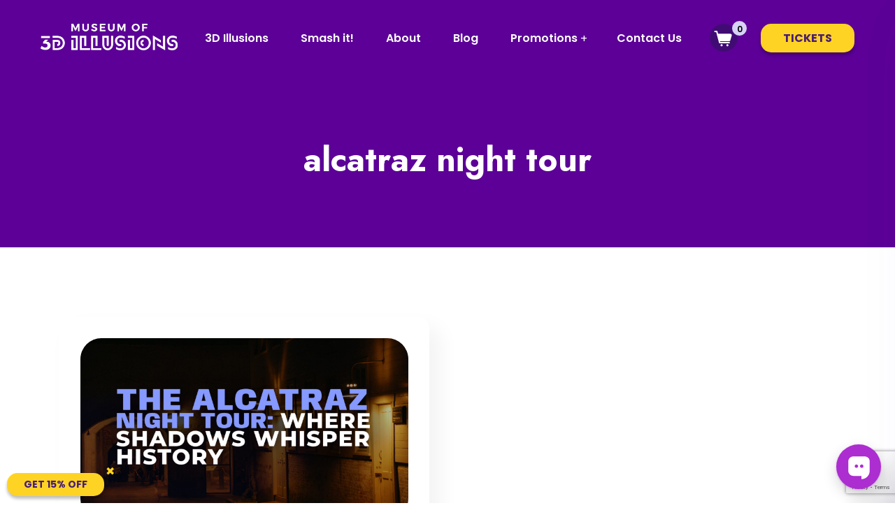

--- FILE ---
content_type: text/html; charset=UTF-8
request_url: https://sfillusions.com/blog/tag/alcatraz-night-tour/
body_size: 38957
content:
<!DOCTYPE html><html lang="en-US"><head><meta charset="UTF-8"><meta name="viewport" content="width=device-width, initial-scale=1"><link rel="stylesheet" id="ao_optimized_gfonts" href="https://fonts.googleapis.com/css?family=Poppins%3A300%2C400%2C500%2C600%2C700%2C800%2C900%26display%3Dswap%7CJost%3A300%2C400%2C500%2C600%2C700%2C800%2C900%2C300%2C400%2C500%2C600%2C700%2C800%2C900%26display%3Dswap%7CPoppins:100,200,300,400,500,600,700,800,900,100italic,200italic,300italic,400italic,500italic,600italic,700italic,800italic,900italic%7CJost:100,200,300,400,500,600,700,800,900,100italic,200italic,300italic,400italic,500italic,600italic,700italic,800italic,900italic%7CPoppins:100,200,300,400,500,600,700,800,900,100italic,200italic,300italic,400italic,500italic,600italic,700italic,800italic,900italic%7CJost:100,200,300,400,500,600,700,800,900,100italic,200italic,300italic,400italic,500italic,600italic,700italic,800italic,900italic%7CPoppins:100,200,300,400,500,600,700,800,900,100italic,200italic,300italic,400italic,500italic,600italic,700italic,800italic,900italic%7CJost:100,200,300,400,500,600,700,800,900,100italic,200italic,300italic,400italic,500italic,600italic,700italic,800italic,900italic&amp;display=swap"><link rel="profile" href="//gmpg.org/xfn/11"><style type="text/css" media="screen"></style><style type="text/css">.the_champ_button_instagram span.the_champ_svg,a.the_champ_instagram span.the_champ_svg{background:radial-gradient(circle at 30% 107%,#fdf497 0,#fdf497 5%,#fd5949 45%,#d6249f 60%,#285aeb 90%)}.the_champ_horizontal_sharing .the_champ_svg,.heateor_ss_standard_follow_icons_container .the_champ_svg{color:#fff;border-width:0;border-style:solid;border-color:transparent}.the_champ_horizontal_sharing .theChampTCBackground{color:#666}.the_champ_horizontal_sharing span.the_champ_svg:hover,.heateor_ss_standard_follow_icons_container span.the_champ_svg:hover{border-color:transparent}.the_champ_vertical_sharing span.the_champ_svg,.heateor_ss_floating_follow_icons_container span.the_champ_svg{color:#fff;border-width:0;border-style:solid;border-color:transparent}.the_champ_vertical_sharing .theChampTCBackground{color:#666}.the_champ_vertical_sharing span.the_champ_svg:hover,.heateor_ss_floating_follow_icons_container span.the_champ_svg:hover{border-color:transparent}@media screen and (max-width:783px){.the_champ_vertical_sharing{display:none!important}}</style><meta name='robots' content='index, follow, max-image-preview:large, max-snippet:-1, max-video-preview:-1' /><style>img:is([sizes="auto" i],[sizes^="auto," i]){contain-intrinsic-size:3000px 1500px}</style> <script data-cfasync="false" data-pagespeed-no-defer>var pys_datalayer_name="dataLayer";window.dataLayer=window.dataLayer||[];</script> <link media="all" href="https://sfillusions.com/wp-content/cache/autoptimize/css/autoptimize_61b9a2606cefd2d951f72bcc27c74b12.css" rel="stylesheet"><link media="only screen and (max-width: 768px)" href="https://sfillusions.com/wp-content/cache/autoptimize/css/autoptimize_41f59b21c4bbf5bf8ff4257643b4a543.css" rel="stylesheet"><title>alcatraz night tour Archives | Museum of 3D Illusions</title><link rel="canonical" href="https://sfillusions.com/blog/tag/alcatraz-night-tour/" /><meta property="og:locale" content="en_US" /><meta property="og:type" content="article" /><meta property="og:title" content="alcatraz night tour Archives | Museum of 3D Illusions" /><meta property="og:url" content="https://sfillusions.com/blog/tag/alcatraz-night-tour/" /><meta property="og:site_name" content="Museum of 3D Illusions" /><meta name="twitter:card" content="summary_large_image" /> <script type="application/ld+json" class="yoast-schema-graph">{"@context":"https://schema.org","@graph":[{"@type":"CollectionPage","@id":"https://sfillusions.com/blog/tag/alcatraz-night-tour/","url":"https://sfillusions.com/blog/tag/alcatraz-night-tour/","name":"alcatraz night tour Archives | Museum of 3D Illusions","isPartOf":{"@id":"https://sfillusions.com/#website"},"primaryImageOfPage":{"@id":"https://sfillusions.com/blog/tag/alcatraz-night-tour/#primaryimage"},"image":{"@id":"https://sfillusions.com/blog/tag/alcatraz-night-tour/#primaryimage"},"thumbnailUrl":"https://sfillusions.com/wp-content/uploads/2024/04/alcatraz-night.jpg","breadcrumb":{"@id":"https://sfillusions.com/blog/tag/alcatraz-night-tour/#breadcrumb"},"inLanguage":"en-US"},{"@type":"ImageObject","inLanguage":"en-US","@id":"https://sfillusions.com/blog/tag/alcatraz-night-tour/#primaryimage","url":"https://sfillusions.com/wp-content/uploads/2024/04/alcatraz-night.jpg","contentUrl":"https://sfillusions.com/wp-content/uploads/2024/04/alcatraz-night.jpg","width":2048,"height":1280},{"@type":"BreadcrumbList","@id":"https://sfillusions.com/blog/tag/alcatraz-night-tour/#breadcrumb","itemListElement":[{"@type":"ListItem","position":1,"name":"Home","item":"https://sfillusions.com/"},{"@type":"ListItem","position":2,"name":"alcatraz night tour"}]},{"@type":"WebSite","@id":"https://sfillusions.com/#website","url":"https://sfillusions.com/","name":"Museum of 3D Illusions","description":"","potentialAction":[{"@type":"SearchAction","target":{"@type":"EntryPoint","urlTemplate":"https://sfillusions.com/?s={search_term_string}"},"query-input":{"@type":"PropertyValueSpecification","valueRequired":true,"valueName":"search_term_string"}}],"inLanguage":"en-US"}]}</script> <link rel='dns-prefetch' href='//cdnjs.cloudflare.com' /><link href='https://fonts.gstatic.com' crossorigin='anonymous' rel='preconnect' /><link rel="alternate" type="application/rss+xml" title="Museum of 3D Illusions &raquo; Feed" href="https://sfillusions.com/feed/" /><link rel="alternate" type="application/rss+xml" title="Museum of 3D Illusions &raquo; Comments Feed" href="https://sfillusions.com/comments/feed/" /><link rel="alternate" type="application/rss+xml" title="Museum of 3D Illusions &raquo; alcatraz night tour Tag Feed" href="https://sfillusions.com/blog/tag/alcatraz-night-tour/feed/" /><style id='classic-theme-styles-inline-css' type='text/css'>/*! This file is auto-generated */
.wp-block-button__link{color:#fff;background-color:#32373c;border-radius:9999px;box-shadow:none;text-decoration:none;padding:calc(.667em + 2px) calc(1.333em + 2px);font-size:1.125em}.wp-block-file__button{background:#32373c;color:#fff;text-decoration:none}</style><style id='global-styles-inline-css' type='text/css'>:root{--wp--preset--aspect-ratio--square:1;--wp--preset--aspect-ratio--4-3:4/3;--wp--preset--aspect-ratio--3-4:3/4;--wp--preset--aspect-ratio--3-2:3/2;--wp--preset--aspect-ratio--2-3:2/3;--wp--preset--aspect-ratio--16-9:16/9;--wp--preset--aspect-ratio--9-16:9/16;--wp--preset--color--black:#000;--wp--preset--color--cyan-bluish-gray:#abb8c3;--wp--preset--color--white:#fff;--wp--preset--color--pale-pink:#f78da7;--wp--preset--color--vivid-red:#cf2e2e;--wp--preset--color--luminous-vivid-orange:#ff6900;--wp--preset--color--luminous-vivid-amber:#fcb900;--wp--preset--color--light-green-cyan:#7bdcb5;--wp--preset--color--vivid-green-cyan:#00d084;--wp--preset--color--pale-cyan-blue:#8ed1fc;--wp--preset--color--vivid-cyan-blue:#0693e3;--wp--preset--color--vivid-purple:#9b51e0;--wp--preset--gradient--vivid-cyan-blue-to-vivid-purple:linear-gradient(135deg,rgba(6,147,227,1) 0%,#9b51e0 100%);--wp--preset--gradient--light-green-cyan-to-vivid-green-cyan:linear-gradient(135deg,#7adcb4 0%,#00d082 100%);--wp--preset--gradient--luminous-vivid-amber-to-luminous-vivid-orange:linear-gradient(135deg,rgba(252,185,0,1) 0%,rgba(255,105,0,1) 100%);--wp--preset--gradient--luminous-vivid-orange-to-vivid-red:linear-gradient(135deg,rgba(255,105,0,1) 0%,#cf2e2e 100%);--wp--preset--gradient--very-light-gray-to-cyan-bluish-gray:linear-gradient(135deg,#eee 0%,#a9b8c3 100%);--wp--preset--gradient--cool-to-warm-spectrum:linear-gradient(135deg,#4aeadc 0%,#9778d1 20%,#cf2aba 40%,#ee2c82 60%,#fb6962 80%,#fef84c 100%);--wp--preset--gradient--blush-light-purple:linear-gradient(135deg,#ffceec 0%,#9896f0 100%);--wp--preset--gradient--blush-bordeaux:linear-gradient(135deg,#fecda5 0%,#fe2d2d 50%,#6b003e 100%);--wp--preset--gradient--luminous-dusk:linear-gradient(135deg,#ffcb70 0%,#c751c0 50%,#4158d0 100%);--wp--preset--gradient--pale-ocean:linear-gradient(135deg,#fff5cb 0%,#b6e3d4 50%,#33a7b5 100%);--wp--preset--gradient--electric-grass:linear-gradient(135deg,#caf880 0%,#71ce7e 100%);--wp--preset--gradient--midnight:linear-gradient(135deg,#020381 0%,#2874fc 100%);--wp--preset--font-size--small:13px;--wp--preset--font-size--medium:20px;--wp--preset--font-size--large:36px;--wp--preset--font-size--x-large:42px;--wp--preset--font-family--inter:"Inter",sans-serif;--wp--preset--font-family--cardo:Cardo;--wp--preset--spacing--20:.44rem;--wp--preset--spacing--30:.67rem;--wp--preset--spacing--40:1rem;--wp--preset--spacing--50:1.5rem;--wp--preset--spacing--60:2.25rem;--wp--preset--spacing--70:3.38rem;--wp--preset--spacing--80:5.06rem;--wp--preset--shadow--natural:6px 6px 9px rgba(0,0,0,.2);--wp--preset--shadow--deep:12px 12px 50px rgba(0,0,0,.4);--wp--preset--shadow--sharp:6px 6px 0px rgba(0,0,0,.2);--wp--preset--shadow--outlined:6px 6px 0px -3px rgba(255,255,255,1),6px 6px rgba(0,0,0,1);--wp--preset--shadow--crisp:6px 6px 0px rgba(0,0,0,1)}:where(.is-layout-flex){gap:.5em}:where(.is-layout-grid){gap:.5em}body .is-layout-flex{display:flex}.is-layout-flex{flex-wrap:wrap;align-items:center}.is-layout-flex>:is(*,div){margin:0}body .is-layout-grid{display:grid}.is-layout-grid>:is(*,div){margin:0}:where(.wp-block-columns.is-layout-flex){gap:2em}:where(.wp-block-columns.is-layout-grid){gap:2em}:where(.wp-block-post-template.is-layout-flex){gap:1.25em}:where(.wp-block-post-template.is-layout-grid){gap:1.25em}.has-black-color{color:var(--wp--preset--color--black) !important}.has-cyan-bluish-gray-color{color:var(--wp--preset--color--cyan-bluish-gray) !important}.has-white-color{color:var(--wp--preset--color--white) !important}.has-pale-pink-color{color:var(--wp--preset--color--pale-pink) !important}.has-vivid-red-color{color:var(--wp--preset--color--vivid-red) !important}.has-luminous-vivid-orange-color{color:var(--wp--preset--color--luminous-vivid-orange) !important}.has-luminous-vivid-amber-color{color:var(--wp--preset--color--luminous-vivid-amber) !important}.has-light-green-cyan-color{color:var(--wp--preset--color--light-green-cyan) !important}.has-vivid-green-cyan-color{color:var(--wp--preset--color--vivid-green-cyan) !important}.has-pale-cyan-blue-color{color:var(--wp--preset--color--pale-cyan-blue) !important}.has-vivid-cyan-blue-color{color:var(--wp--preset--color--vivid-cyan-blue) !important}.has-vivid-purple-color{color:var(--wp--preset--color--vivid-purple) !important}.has-black-background-color{background-color:var(--wp--preset--color--black) !important}.has-cyan-bluish-gray-background-color{background-color:var(--wp--preset--color--cyan-bluish-gray) !important}.has-white-background-color{background-color:var(--wp--preset--color--white) !important}.has-pale-pink-background-color{background-color:var(--wp--preset--color--pale-pink) !important}.has-vivid-red-background-color{background-color:var(--wp--preset--color--vivid-red) !important}.has-luminous-vivid-orange-background-color{background-color:var(--wp--preset--color--luminous-vivid-orange) !important}.has-luminous-vivid-amber-background-color{background-color:var(--wp--preset--color--luminous-vivid-amber) !important}.has-light-green-cyan-background-color{background-color:var(--wp--preset--color--light-green-cyan) !important}.has-vivid-green-cyan-background-color{background-color:var(--wp--preset--color--vivid-green-cyan) !important}.has-pale-cyan-blue-background-color{background-color:var(--wp--preset--color--pale-cyan-blue) !important}.has-vivid-cyan-blue-background-color{background-color:var(--wp--preset--color--vivid-cyan-blue) !important}.has-vivid-purple-background-color{background-color:var(--wp--preset--color--vivid-purple) !important}.has-black-border-color{border-color:var(--wp--preset--color--black) !important}.has-cyan-bluish-gray-border-color{border-color:var(--wp--preset--color--cyan-bluish-gray) !important}.has-white-border-color{border-color:var(--wp--preset--color--white) !important}.has-pale-pink-border-color{border-color:var(--wp--preset--color--pale-pink) !important}.has-vivid-red-border-color{border-color:var(--wp--preset--color--vivid-red) !important}.has-luminous-vivid-orange-border-color{border-color:var(--wp--preset--color--luminous-vivid-orange) !important}.has-luminous-vivid-amber-border-color{border-color:var(--wp--preset--color--luminous-vivid-amber) !important}.has-light-green-cyan-border-color{border-color:var(--wp--preset--color--light-green-cyan) !important}.has-vivid-green-cyan-border-color{border-color:var(--wp--preset--color--vivid-green-cyan) !important}.has-pale-cyan-blue-border-color{border-color:var(--wp--preset--color--pale-cyan-blue) !important}.has-vivid-cyan-blue-border-color{border-color:var(--wp--preset--color--vivid-cyan-blue) !important}.has-vivid-purple-border-color{border-color:var(--wp--preset--color--vivid-purple) !important}.has-vivid-cyan-blue-to-vivid-purple-gradient-background{background:var(--wp--preset--gradient--vivid-cyan-blue-to-vivid-purple) !important}.has-light-green-cyan-to-vivid-green-cyan-gradient-background{background:var(--wp--preset--gradient--light-green-cyan-to-vivid-green-cyan) !important}.has-luminous-vivid-amber-to-luminous-vivid-orange-gradient-background{background:var(--wp--preset--gradient--luminous-vivid-amber-to-luminous-vivid-orange) !important}.has-luminous-vivid-orange-to-vivid-red-gradient-background{background:var(--wp--preset--gradient--luminous-vivid-orange-to-vivid-red) !important}.has-very-light-gray-to-cyan-bluish-gray-gradient-background{background:var(--wp--preset--gradient--very-light-gray-to-cyan-bluish-gray) !important}.has-cool-to-warm-spectrum-gradient-background{background:var(--wp--preset--gradient--cool-to-warm-spectrum) !important}.has-blush-light-purple-gradient-background{background:var(--wp--preset--gradient--blush-light-purple) !important}.has-blush-bordeaux-gradient-background{background:var(--wp--preset--gradient--blush-bordeaux) !important}.has-luminous-dusk-gradient-background{background:var(--wp--preset--gradient--luminous-dusk) !important}.has-pale-ocean-gradient-background{background:var(--wp--preset--gradient--pale-ocean) !important}.has-electric-grass-gradient-background{background:var(--wp--preset--gradient--electric-grass) !important}.has-midnight-gradient-background{background:var(--wp--preset--gradient--midnight) !important}.has-small-font-size{font-size:var(--wp--preset--font-size--small) !important}.has-medium-font-size{font-size:var(--wp--preset--font-size--medium) !important}.has-large-font-size{font-size:var(--wp--preset--font-size--large) !important}.has-x-large-font-size{font-size:var(--wp--preset--font-size--x-large) !important}:where(.wp-block-post-template.is-layout-flex){gap:1.25em}:where(.wp-block-post-template.is-layout-grid){gap:1.25em}:where(.wp-block-columns.is-layout-flex){gap:2em}:where(.wp-block-columns.is-layout-grid){gap:2em}:root :where(.wp-block-pullquote){font-size:1.5em;line-height:1.6}</style><style id='sp-ea-style-inline-css' type='text/css'>#sp-ea-67205 .spcollapsing{height:0;overflow:hidden;transition-property:height;transition-duration:.3s}#sp-ea-67205.sp-easy-accordion>.sp-ea-single{margin-bottom:10px;border:1px solid #e2e2e2}#sp-ea-67205.sp-easy-accordion>.sp-ea-single>.ea-header a{color:#444}#sp-ea-67205.sp-easy-accordion>.sp-ea-single>.sp-collapse>.ea-body{background:#fff;color:#444}#sp-ea-67205.sp-easy-accordion>.sp-ea-single{background:#eee}#sp-ea-67205.sp-easy-accordion>.sp-ea-single>.ea-header a .ea-expand-icon{float:left;color:#444;font-size:16px}</style><style id='woocommerce-inline-inline-css' type='text/css'>.woocommerce form .form-row .required{visibility:visible}</style><noscript></noscript><script type="text/javascript" id="jquery-core-js-extra">var woo_tabs_ajax={"ajax_url":"https:\/\/sfillusions.com\/wp-admin\/admin-ajax.php","nonce":"8333c476dd","cart_quantities":[]};</script> <script type="text/javascript" src="https://sfillusions.com/wp-includes/js/jquery/jquery.min.js?ver=3.7.1" id="jquery-core-js"></script> <link rel="https://api.w.org/" href="https://sfillusions.com/wp-json/" /><link rel="alternate" title="JSON" type="application/json" href="https://sfillusions.com/wp-json/wp/v2/tags/125" /><link rel="EditURI" type="application/rsd+xml" title="RSD" href="https://sfillusions.com/xmlrpc.php?rsd" /><meta name="generator" content="WordPress 6.7.1" /><meta name="generator" content="WooCommerce 9.5.1" /><meta name="generator" content="Redux 4.5.4" /><meta name="et-api-version" content="v1"><meta name="et-api-origin" content="https://sfillusions.com"><link rel="https://theeventscalendar.com/" href="https://sfillusions.com/wp-json/tribe/tickets/v1/" /><link rel="shortcut icon" type="image/x-icon" href="https://sfillusions.com/wp-content/uploads/2022/09/favicon.png"> <noscript><style>.woocommerce-product-gallery{opacity:1 !important}</style></noscript><meta name="generator" content="Elementor 3.26.4; features: additional_custom_breakpoints; settings: css_print_method-external, google_font-enabled, font_display-auto"><style>.e-con.e-parent:nth-of-type(n+4):not(.e-lazyloaded):not(.e-no-lazyload),.e-con.e-parent:nth-of-type(n+4):not(.e-lazyloaded):not(.e-no-lazyload) *{background-image:none !important}@media screen and (max-height:1024px){.e-con.e-parent:nth-of-type(n+3):not(.e-lazyloaded):not(.e-no-lazyload),.e-con.e-parent:nth-of-type(n+3):not(.e-lazyloaded):not(.e-no-lazyload) *{background-image:none !important}}@media screen and (max-height:640px){.e-con.e-parent:nth-of-type(n+2):not(.e-lazyloaded):not(.e-no-lazyload),.e-con.e-parent:nth-of-type(n+2):not(.e-lazyloaded):not(.e-no-lazyload) *{background-image:none !important}}</style><style class='wp-fonts-local' type='text/css'>@font-face{font-family:Inter;font-style:normal;font-weight:300 900;font-display:fallback;src:url('https://sfillusions.com/wp-content/plugins/woocommerce/assets/fonts/Inter-VariableFont_slnt,wght.woff2') format('woff2');font-stretch:normal}@font-face{font-family:Cardo;font-style:normal;font-weight:400;font-display:fallback;src:url('https://sfillusions.com/wp-content/plugins/woocommerce/assets/fonts/cardo_normal_400.woff2') format('woff2')}</style><style type="text/css" id="wp-custom-css">.op4 img{opacity:.4}.spider{display:none !important}</style><style id="swipy_option-dynamic-css" title="dynamic-css" class="redux-options-output">#rs-header.header-style8 .rs-address-area .info-des a:hover{color:#6722b5}</style><style>body{background:#fff;color:#3e3e3e !important;font-family:Poppins !important;font-size:15px !important}body.single-teams{background:#fff}h1,.rs-breadcrumbs .page-title{color:#010d14;font-family:Jost;font-size:48px;font-weight:700;line-height:58px}h2{color:#010d14;font-family:Jost;font-size:36px;font-weight:700;line-height:46px}.single-teams .title-bg-gray,.bs-sidebar .wp-block-search__label,.bs-sidebar .widget_block h2,.prelements-heading .title-inner .title,.bs-sidebar .widget-title,.full-blog-content .blog-title a,.bs-sidebar .recent-post-widget .post-desc a{color:#010d14}.prelements-heading .title-inner .title{font-weight:700}h3{color:#010d14;font-family:Jost;font-size:28px;line-height:38px}h4{color:#010d14;font-family:Jost;font-size:20px;font-weight:700;line-height:30px}h5{color:#010d14;font-family:Jost;font-size:18px;font-weight:700;line-height:28px}h6{color:#010d14;font-family:Jost;font-size:16px;font-weight:700;line-height:26px}.menu-area .navbar ul li>a,.sidenav .widget_nav_menu ul li a{font-weight:600;font-family:Poppins;font-size:16px}#rs-header .toolbar-area .toolbar-contact ul.rs-contact-info li,#rs-header .toolbar-area .toolbar-contact ul.rs-contact-info li a,#rs-header .toolbar-area .toolbar-contact ul li a,#rs-header .toolbar-area .toolbar-contact ul li,#rs-header .toolbar-area{color:#fff}#rs-header.header-transparent .toolbar-area .toolbar-contact ul.rs-contact-info li,#rs-header.header-transparent .toolbar-area .toolbar-contact ul.rs-contact-info li i,#rs-header.header-transparent .toolbar-area .toolbar-contact ul.rs-contact-info li a,#rs-header.header-style-4 .btn_quote .toolbar-sl-share ul li a{color:#fff}#rs-header.header-transparent .toolbar-area .toolbar-contact ul.rs-contact-info li:hover a,#rs-header.header-style-4 .btn_quote .toolbar-sl-share ul li a:hover{color:#6722b5}#rs-header .toolbar-area .toolbar-contact ul.rs-contact-info li a,#rs-header .toolbar-area .toolbar-contact ul li a,#rs-header .toolbar-area .toolbar-sl-share ul li a i{color:#fff !important}#rs-header .toolbar-area .toolbar-contact ul.rs-contact-info li a:hover,#rs-header .toolbar-area .toolbar-sl-share ul li a.quote-buttons:hover,#rs-header .toolbar-area .toolbar-sl-share ul li a.quote-buttons:before,#rs-header .toolbar-area .toolbar-contact ul li a:hover,#rs-header .toolbar-area .toolbar-sl-share ul li a i:hover{color:#6722b5}.mobile-menu-container div ul>li.current_page_parent>a,#rs-header.header-transparent .menu-area .navbar ul li.current-menu-ancestor a,#rs-header.header-transparent .menu-area .navbar ul li.current_page_item a,.menu-area .navbar ul.menu>li.current_page_item>a,.menu-area .navbar ul li.current-menu-ancestor a,.menu-area .navbar ul li.current_page_item a,.menu-area .navbar ul li ul.sub-menu>li.menu-item-has-children>a:before{color:#471d74}.menu-area .navbar ul>li.menu-item-has-children.hover-minimize>a:after{background:#471d74 !important}.menu-area .navbar ul>li.menu-item-has-children.hover-minimize:hover>a:after{background:#471d74 !important}.menu-area .navbar ul li:hover a:before{color:#471d74}.menu-area .navbar ul li:hover>a,.mobile-menu-container div ul li a:hover,#rs-header.header-style5 .header-inner.menu-sticky.sticky .menu-area .navbar ul li:hover>a,#rs-header.header-style-4 .menu-area .menu li:hover>a,#rs-header.header-style-3.header-style-2 .sticky-wrapper .menu-area .navbar ul li:hover>a{color:#471d74}.menu-area .navbar ul li a,#rs-header .sticky_search,#rs-header .menu-responsive .sidebarmenu-search .sticky_search{color:#372748}#rs-header.header-transparent .menu-area.dark .navbar ul.menu>li.current_page_item>a:before,#rs-header.header-transparent .menu-area.dark .navbar ul.menu>li.current_page_item>a:after,#rs-header.header-transparent .menu-area.dark .navbar ul.menu>li>a:before,#rs-header.header-transparent .menu-area.dark .navbar ul.menu>li>a:after,#rs-header.header-transparent .menu-area.dark .navbar ul.menu>li>a,#rs-header.header-transparent .menu-area.dark .menu-responsive .sidebarmenu-search .sticky_search .fa{color:#372748 !important}#rs-header.header-transparent .menu-area.dark ul.offcanvas-icon .nav-link-container .nav-menu-link span{background:#372748 !important}.header-style5 .menu-area .navbar ul>li>a,.header-style5 .menu-responsive .sidebarmenu-search .sticky_search,#rs-header.header-transparent .menu-area .navbar ul li a,#rs-header.header-transparent .menu-responsive .sidebarmenu-search .sticky_search,#rs-header.header-transparent .menu-responsive .sidebarmenu-search .sticky_search .fa,#rs-header.header-transparent .menu-area.dark .navbar ul>li>a,#rs-header.header-transparent .menu-area .navbar ul li:hover>a{color:#372748}#rs-header.header-style5 .header-inner .menu-area .navbar ul li:hover>a{color:#471d74}#rs-header .toolbar-area{background:#ff7425}#rs-header.header-style5 .header-inner .menu-area .navbar ul>li.menu-item-has-children.hover-minimize:hover>a:after{background:#471d74 !important}#rs-header.header-style5 .header-inner .menu-area .navbar ul>li.menu-item-has-children.hover-minimize>a:after{background:#ffd324 !important}#rs-header.header-style5 .menu-area .navbar ul>li.current-menu-ancestor>a,#rs-header.header-style5 .header-inner .menu-area .navbar ul>li.current-menu-ancestor>a,#rs-header.header-style5 .header-inner.menu-sticky.sticky .menu-area .navbar ul>li.current-menu-ancestor>a{color:#ffd324 !important}.header-style-4 .menu-cart-area span.icon-num,.header-style5 .menu-cart-area span.icon-num{background:#372748 !important}#rs-header.header-transparent .menu-area.dark ul.offcanvas-icon .nav-link-container .nav-menu-link span{background:#372748}#rs-header.header-transparent .menu-area .navbar ul>li>a:hover,#rs-header.header-transparent .menu-area .navbar ul li:hover>a,#rs-header.header-transparent .menu-area.dark .navbar ul>li:hover>a,#rs-header.header-style-4 .header-inner .menu-area .navbar ul li:hover a,#rs-header.header-style-4 .menu-area .navbar ul li:hover a:before{color:#471d74}#rs-header.header-transparent .menu-area .navbar ul>li.current_page_item>a,#rs-header.header-style-4 .menu-area .menu>li.current-menu-ancestor>a,#rs-header.header-transparent .menu-area .navbar ul>li.current-menu-ancestor>a,#rs-header.header-style-4 .menu-area .menu>li.current_page_item>a{color:#ffd324 !important}#rs-header.header-transparent .menu-area .navbar ul.menu>li.current_page_item>a:before,#rs-header.header-transparent .menu-area .navbar ul.menu>li.current_page_item>a:after,#rs-header.header-transparent .menu-area .navbar ul.menu>li>a:after{color:#ffd324 !important}#rs-header.header-transparent ul.offcanvas-icon .nav-link-container .nav-menu-link span,#rs-header.header-style5 .menu-responsive ul.offcanvas-icon .nav-link-container .nav-menu-link span{background:#372748}.menu-area .navbar ul li .sub-menu li a,#rs-header .menu-area .navbar ul li.mega ul li a,#rs-header.header-transparent .menu-area .navbar ul li .sub-menu li.current-menu-ancestor>a,#rs-header.header-transparent .menu-area .navbar ul li.current-menu-ancestor li a{color:#101010 !important}.menu-area .navbar ul li ul.sub-menu li.current_page_item>a,.menu-area .navbar ul li ul.sub-menu li.current-menu-item>a,#rs-header.header-style5 .menu-area .navbar ul>li.current_page_item ul>a,#rs-header .menu-area .navbar ul li.mega ul>li>a:hover,.menu-area .navbar ul li ul.sub-menu li>a:hover,body .header-style1 .menu-area .navbar ul li ul.sub-menu li>a:hover,body #rs-header .menu-area .navbar ul li.mega ul.sub-menu li a:hover,#rs-header.header-style5 .header-inner .menu-area .navbar ul li .sub-menu>li>a:hover,#rs-header.header-transparent .menu-area .navbar ul li .sub-menu li:hover>a,#rs-header .menu-area .navbar ul li.mega ul li a:hover,#rs-header.header-style-4 .menu-area .menu .sub-menu li:hover>a,#rs-header.header-style3 .menu-area .navbar ul li .sub-menu li>a:hover,#rs-header .menu-area .navbar ul li.mega ul>li.current-menu-item>a,.menu-sticky.sticky .menu-area .navbar ul li ul li a:hover,#rs-header.header-transparent .menu-area .navbar ul li .sub-menu li.current-menu-ancestor>a,#rs-header.header-transparent .menu-area .navbar ul li .sub-menu li.current_page_item>a,#rs-header.header-transparent .menu-area .navbar ul li.current-menu-ancestor li a:hover{color:#471d74 !important}.menu-area .navbar ul li .sub-menu{background:#fff}#rs-header .toolbar-area .toolbar-contact ul li,#rs-header .toolbar-area a,#rs-header .toolbar-area .toolbar-sl-share ul li{font-size:15px}.rs-footer,.rs-footer h3,.rs-footer a,.rs-footer .fa-ul li a,.rs-footer .widget.widget_nav_menu ul li a{font-size:15px}.rs-footer h3,.rs-footer .footer-top h3.footer-title{font-size:22px}.rs-footer,.rs-footer .footer-top h3.footer-title,.rs-footer a,.rs-footer .fa-ul li a,.rs-footer .widget.widget_nav_menu ul li a{color:#fff}.rs-footer .footer-top h3.footer-title{color:#fff}.rs-footer a:hover,.rs-footer .widget.widget_nav_menu ul li a:hover,.rs-footer .fa-ul li a:hover,.rs-footer .widget.widget_pages ul li a:hover,.rs-footer .widget.widget_recent_comments ul li a:hover,.rs-footer .widget.widget_archive ul li a:hover,.rs-footer .widget.widget_categories ul li a:hover,.rs-footer .widget a:hover{color:#ff7425}.rs-footer .footer-top .mc4wp-form-fields input[type=submit],.rs-footer .footer-top .mc4wp-form-fields i{color:#fff}.rs-services-default .services-wrap .services-item .services-icon i,.rs-blog .blog-item .blog-slidermeta span.category a:hover,.btm-cate li a:hover,.ps-navigation ul a:hover span,.rs-portfolio-style5 .portfolio-item .portfolio-content a,.rs-services1.services-left.border_style .services-wrap .services-item .services-icon i:hover,.rs-services1.services-right .services-wrap .services-item .services-icon i:hover,.rs-galleys .galley-img .zoom-icon:hover,#about-history-tabs ul.tabs-list_content li:before,#rs-header.header-style-3 .header-inner .logo-section .toolbar-contact-style4 ul li i,#sidebar-services .widget.widget_nav_menu ul li.current-menu-item a,#sidebar-services .widget.widget_nav_menu ul li a:hover,#rs-header.header-transparent .menu-area .navbar ul li .sub-menu li.current-menu-ancestor>a,#rs-header.header-transparent .menu-area .navbar ul li .sub-menu li.current_page_item>a,rs-heading .title-inner .title,.team-grid-style1 .team-item .team-content1 h3.team-name a,.rs-team-grid.team-style5 .team-item .normal-text .person-name a,.rs-team-grid.team-style4 .team-wrapper .team_desc .name a,.rs-team-grid.team-style4 .team-wrapper .team_desc .name .designation,.contact-page1 .form-button .submit-btn i:before,.woocommerce nav.woocommerce-pagination ul li span.current,.woocommerce nav.woocommerce-pagination ul li a:hover,ul.check-icon li:before,.rs-project-section .project-item .project-content .title a:hover,.subscribe-text i,.subscribe-text .title,.subscribe-text span a:hover,.timeline-icon,#rs-header.header-style8 .rs-address-area .info-icon i,.service-carousels .services-sliders3 span.num,.service-readons:before,.full-blog-content .btm-cate .postedby .info .name svg,.btm-cate .tag-line a:hover,ul.stylelisting li:before,.rs-pricing-table-features-list li i,.services-sliders4:hover .services-desc h4.services-title a,.rs-footer.footerlight .footer_social li a .fa,#rs-header .menu-area .navbar ul>li.active a,.rs-footer .recent-post-widget .show-featured .post-desc i{color:#471d74}.portfolio-slider-data .slick-next,.portfolio-slider-data .slick-prev,.ps-navigation ul a:hover span,ul.chevron-right-icon li:before,.bs-sidebar ul.footer_social li a:hover,.bs-search button:hover,.single-teams .ps-informations ul li.phone i,.single-teams .ps-informations ul li.email i,.woocommerce div.product p.price,.woocommerce div.product span.price,.rs-portfolio.style2 .portfolio-slider .portfolio-item .portfolio-content h3.p-title a:hover,#rs-header.header-style5 .stuck.sticky .menu-area .navbar ul>li.active a,.rs-breadcrumbs .breadcrumbs-inner .cate-single .post-categories a:hover,.woocommerce-message:before,.woocommerce-info:before,.rs-sl-social-icons a:hover,.rs-portfolio.vertical-slider.style4 .portfolio-slider .portfolio-item:hover .p-title a{color:#471d74 !important}.transparent-btn:hover,blockquote,.rs-portfolio-style2 .portfolio-item .portfolio-img .read_more:hover,.service-carousel .owl-dots .owl-dot.active,.service-carousel .owl-dots .owl-dot,.sidenav .offcanvas_social li a i:hover,.rs-footer.footerlight .footer-top .mc4wp-form-fields input[type=email],.rs-blog-details .bs-info.tags a:hover,.single-teams .team-skill .rs-progress{border-color:#471d74 !important}.owl-carousel .owl-nav [class*=owl-],html input[type=button]:hover,input[type=reset]:hover,.rs-video-2 .popup-videos:before,.sidenav .widget-title:before,.rs-team-grid.team-style5 .team-item .team-content,.rs-team-grid.team-style4 .team-wrapper .team_desc:before,.rs-team .team-item .team-social .social-icon,.rs-services-style4:hover .services-icon i,.team-grid-style1 .team-item .social-icons1 a:hover i,.loader__bar,blockquote:before,.rs-portfolio-style2 .portfolio-item:before,.rs-blog-grid .blog-img a.float-cat,#sidebar-services .download-btn ul li,.transparent-btn:hover,.rs-portfolio-style2 .portfolio-item .portfolio-img .read_more:hover,.rs-video-2 .popup-videos,.rs-blog-details .blog-item.style2 .category a,.rs-blog .blog-item.style2 .category a,.blog .blog-item.style2 .category a,.rs-blog-details .blog-item.style1 .category a,.rs-blog .blog-item.style1 .category a,.blog .blog-item.style1 .category a,.icon-button a,.team-grid-style1 .team-item .image-wrap .social-icons1,.team-slider-style1 .team-item .image-wrap .social-icons1,.rs-heading.style8 .title-inner:after,.rs-heading.style8 .description:after,#slider-form-area .form-area input[type=submit],.services-style-5 .services-item:hover .services-title,#sidebar-services .rs-heading .title-inner h3:before,#rs-contact .contact-address .address-item .address-icon:before,.team-slider-style4 .team-carousel .team-item:hover,#rs-header.header-transparent .btn_quote a:hover,.rs-heading.style2:after,.mfp-close-btn-in .mfp-close,.top-services-dark .rs-services .services-style-7.services-left .services-wrap .services-item,.single-teams .team-inner h3:before,.single-teams .team-detail-wrap-btm.team-inner,::selection,.rs-heading.style2 .title:after,.rs-blog-details #reply-title:before,.rs-cta .style2 .title-wrap .exp-title:after,.rs-project-section .project-item .project-content .p-icon,.proces-item.active:after,.proces-item:hover:after,.subscribe-text .mc4wp-form input[type=submit],.rs-footer #wp-calendar th,.service-carousel.services-dark .services-sliders2 .services-desc:before,.service-carousels.services-dark .services-sliders2 .services-desc:before,.rs-services .services-style-9 .services-wrap:after,.portfolio-slider-data .slick-dots li.slick-active,.portfolio-slider-data .slick-dots li:hover,.rs-portfolio.vertical-slider.style4 .portfolio-slider .portfolio-item .p-title a:before,.rs-team-grid.team-style4 .team-wrapper:hover .team_desc,.rs-heading.style6 .title-inner .sub-text:after,.woocommerce div.product .woocommerce-tabs ul.tabs li:hover,.woocommerce span.onsale,.woocommerce div.product .woocommerce-tabs ul.tabs li.active,.bs-sidebar .widget-title:after,.breadcrumbs-inner .page-title:after,.prelements-heading.style4 .title-inner .title:before,#scrollUp i,.rs-blog-details .bs-info.tags a,.bs-sidebar .wp-block-search__label:after,.bs-sidebar .widget_block h2:after,.bs-sidebar .widget-title:after,.prelements-heading .pre-heading-line1:before,.prelements-heading .pre-heading-line1:after,.prelements-heading .pre-heading-line1:after,.elementor-widget-container:hover .pre-heading-line1:after,blockquote cite:before,#page #rs-header.header-style9 .rs-full-menuarea .rs-contact-info i,.comments-area .comment-list li.comment .reply a,.sidenav .offcanvas_social li a i:hover,.elementor-widget-container:hover .pre-heading-line1:before,.rs-porfolio-details .ps-informations .info-title:after,.menu-wrap-off .inner-offcan .nav-link-container .close-button span{background:#471d74}.woocommerce span.onsale,.woocommerce ul.products li a.fa,.woocommerce ul.products li .glyph-icon,.home5__brl__0 .elementor-accordion-item .elementor-tab-title.elementor-active{background:#471d74 !important}.woocommerce #respond input#submit:hover,.comment-respond .form-submit #submit:hover,.portfolio-slider-data .slick-dots li{background:#ff7425}#rs-header.header-style-3.header-style-three .menu_one:before,.rs-porfolio-details .ps-informations,.rs-porfolio-details .information-sidebar .widget_nav_menu li.current-menu-item a,.single-teams .team-skill .rs-progress .progress-bar,.comment-respond .form-submit #submit,#scrollUp i,.readon,.blog .rs-blog .blog-item .blog-img .tag-line .post-categories li a,.archive .rs-blog .blog-item .blog-img .tag-line .post-categories li a,.cta-widget,.cta-widget .title-cta a.cta-button,.rs-porfolio-details .widget_custom_html,.rs-porfolio-details .contact-me-widget,.bs-sidebar.dynamic-sidebar .service-singles .menu li.current-menu-item a{background:#471d74}.rs-porfolio-details .information-sidebar .widget_nav_menu li:hover a,.cta-widget .title-cta a.cta-button:hover,.readon:hover,.blog .rs-blog .blog-item .blog-img .tag-line .post-categories li a:hover,.archive .rs-blog .blog-item .blog-img .tag-line .post-categories li a:hover,.bs-sidebar.dynamic-sidebar .service-singles .menu li a:hover{background:#471d74}.sidenav .widget_nav_menu ul li a:hover,.rs-blog .blog-item .blog-meta .blog-date i,.full-blog-content .author i,.full-blog-content .btm-cate .tag-line i,.full-blog-content .blog-title a:hover,.bs-sidebar .recent-post-widget .post-desc span i,.single-post .single-posts-meta li span i,.single-posts-meta .tag-line i,.single-post .single-posts-meta .fa-comments-o:before{color:#471d74 !important}.team-slider-style1 .team-item .team-content1 h3.team-name a:hover,.rs-service-grid .service-item .service-content .service-button .readon.rs_button:hover:before,.rs-heading.style6 .title-inner .sub-text,.rs-heading.style7 .title-inner .sub-text,.rs-portfolio-style1 .portfolio-item .portfolio-content .pt-icon-plus:before,.team-grid-style1 .team-item .team-content1 h3.team-name a,.service-readons:hover,.service-readons:before:hover{color:#471d74 !important}.rs-services-style3 .bg-img a,.rs-services-style3 .bg-img a:hover,.wp-block-file .wp-block-file__button{background:#471d74;border-color:#471d74}.rs-service-grid .service-item .service-content .service-button .readon.rs_button:hover{border-color:#471d74;color:#471d74}.woocommerce div.product p.price ins,.woocommerce div.product span.price ins,.woocommerce div.product p.price,.woocommerce div.product span.price,.cd-timeline__content .short-info h2,.cd-timeline__content .short-info h3{color:#471D74!important}.rs-slider-video:before,.team-grid-style3 .team-img .team-img-sec:before,#loading,#sidebar-services .bs-search button:hover,.team-slider-style3 .team-img .team-img-sec:before,.rs-blog-details .blog-item.style2 .category a:hover,.rs-blog .blog-item.style2 .category a:hover,.blog .blog-item.style2 .category a:hover,.icon-button a:hover,.rs-blog-details .blog-item.style1 .category a:hover,.rs-blog .blog-item.style1 .category a:hover,.blog .blog-item.style1 .category a:hover,.skew-style-slider .revslider-initialised:before,.top-services-dark .rs-services .services-style-7.services-left .services-wrap .services-item:hover,.icon-button a:hover,.fullwidth-services-box .services-style-2:hover,#rs-header.header-style-4 .logo-section:before,.post-meta-dates,.rs-footer .widget ul li .fa:hover,.woocommerce ul.products li.product .price ins,.cd-timeline__img.cd-timeline__img--picture,.rs-portfolio-style4 .portfolio-item .portfolio-img:before,.rs-portfolio-style3 .portfolio-item .portfolio-img:before,.rs-skill-bar .skillbar .skillbar-bar{background:#471d74}html input[type=button],input[type=reset],input[type=submit]{background:#471d74}.round-shape:before{border-top-color:#ff7425;border-left-color:#ff7425}.round-shape:after{border-bottom-color:#ff7425;border-right-color:#ff7425}#sidebar-services .download-btn,.rs-video-2 .overly-border,.woocommerce-error,.woocommerce-info,.woocommerce-message{border-color:#471d74 !important}.portfolio-filter button:hover,.portfolio-filter button.active,.team-grid-style1 .team-item .team-content1 h3.team-name a:hover,.rs-blog-details .bs-img .blog-date span.date,.rs-blog .bs-img .blog-date span.date,.blog .bs-img .blog-date span.date,.rs-blog-details .blog-img .blog-date span.date,.rs-blog .blog-img .blog-date span.date,.blog .blog-img .blog-date span.date,.rs-portfolio-style5 .portfolio-item .portfolio-content a:hover,.rs-services1.services-left.border_style .services-wrap .services-item .services-icon i,.rs-services1.services-right .services-wrap .services-item .services-icon i,.rs-portfolio.style2 .portfolio-slider .portfolio-item .portfolio-img .portfolio-content .categories a:hover,.woocommerce ul.products li.product .price,#rs-services-slider .menu-carousel .heading-block h4 a:hover,.rs-team-grid.team-style5 .team-item .normal-text .person-name a:hover,.service-readons:hover,.service-readons:hover:before,.single-teams .designation-info,ul.unorder-list li:before,.rs-footer .widget.widget_pages ul li a:before,.rs-footer .widget.widget_archive ul li a:before,.rs-footer .widget.widget_categories ul li a:before{color:#471d74}.rs-team-grid.team-style4 .team-wrapper .team_desc:before,.rs-team-grid.team-style5 .team-item .normal-text .team-text:before,.rs-services3 .slick-arrow,.single-teams .ps-image .ps-informations,.slidervideo .slider-videos,.slidervideo .slider-videos:before,.service-readon,.service-carousel .owl-dots .owl-dot.active,.rs-blog-details .bs-img .categories .category-name a,.rs-blog .bs-img .categories .category-name a,.blog .bs-img .categories .category-name a,.rs-blog-details .blog-img .categories .category-name a,.rs-blog .blog-img .categories .category-name a,.blog .blog-img .categories .category-name a{background:#471d74}.rs-blog-details .bs-img .blog-date:before,.rs-blog .bs-img .blog-date:before,.blog .bs-img .blog-date:before,.rs-blog-details .blog-img .blog-date:before,.rs-blog .blog-img .blog-date:before,.blog .blog-img .blog-date:before{border-bottom:0 solid;border-bottom-color:#471d74;border-top:80px solid transparent;border-right-color:#471d74}.team-grid-style3 .team-img:before,.team-slider-style3 .team-img:before{border-bottom-color:#471d74}.team-grid-style3 .team-img:after,.team-slider-style3 .team-img:after{border-top-color:#471d74}.woocommerce-info,.timeline-alter .divider:after,body.single-services blockquote,.rs-porfolio-details.project-gallery .file-list-image .p-zoom:hover{border-color:#471d74}.slidervideo .slider-videos i,.list-style li:before,.slidervideo .slider-videos i:before,#team-list-style .team-name a{color:#471d74}.rs-blog .blog-meta .blog-title a:hover .about-award a:hover,#team-list-style .team-name a:hover,#team-list-style .team-social i:hover,#team-list-style .social-info .phone a:hover,.woocommerce ul.products li .woocommerce-loop-product__title a:hover,#rs-contact .contact-address .address-item .address-text a:hover,a,.bs-sidebar .recent-post-widget .post-desc a:hover,.rs-blog .blog-meta .blog-title a:hover,.rs-blog .blog-item .blog-meta .categories a:hover,.bs-sidebar ul a:hover{color:#471d74}.rs-blog-details .bs-img .categories .category-name a:hover,.rs-blog .bs-img .categories .category-name a:hover,.blog .bs-img .categories .category-name a:hover,.rs-blog-details .blog-img .categories .category-name a:hover,.rs-blog .blog-img .categories .category-name a:hover,.blog .blog-img .categories .category-name a:hover,#rs-header.header-style-4 .logo-section .times-sec{background:#471d74}.rs-heading.style3 .description:after,.team-grid-style1 .team-item .social-icons1 a i,.team-slider-style1 .team-item .social-icons1 a i,.owl-carousel .owl-nav [class*=owl-]:hover,button,html input[type=button],input[type=reset],.rs-service-grid .service-item .service-img:before,.rs-service-grid .service-item .service-img:after,#rs-contact .contact-address .address-item .address-icon:after,.rs-services1.services-left.border_style .services-wrap .services-item .services-icon i:hover,.rs-services1.services-right .services-wrap .services-item .services-icon i:hover,.rs-service-grid .service-item .service-content:before,.rs-services-style4 .services-item .services-icon i,#rs-services-slider .img_wrap:before,#rs-services-slider .img_wrap:after,.rs-galleys .galley-img:before,.woocommerce-MyAccount-navigation ul li:hover,.woocommerce-MyAccount-navigation ul li.is-active,.rs-galleys .galley-img .zoom-icon,.team-grid-style2 .team-item-wrap .team-img .team-img-sec:before,.services-style-5 .services-item .icon_bg,.contact-sec .contact:before,.contact-sec .contact:after,.contact-sec .contact2:before,.team-grid-style2 .team-item-wrap .team-img .team-img-sec:before,.rs-porfolio-details.project-gallery .file-list-image:hover .p-zoom:hover,.team-slider-style2 .team-item-wrap .team-img .team-img-sec:before,.rs-team-grid.team-style5 .team-item .normal-text .social-icons a i:hover{background:#471d74}#rs-header.header-style-4 .logo-section .times-sec:after{border-bottom-color:#471d74}#rs-header .toolbar-area .toolbar-contact ul li,#rs-header .toolbar-area .opening{border-right-color:#471d74}.footer-bottom .container-fluid{border-color:#471d74}.rs-services1.services-left.border_style .services-wrap .services-item .services-icon i,.rs-services1.services-right .services-wrap .services-item .services-icon i,.team-grid-style2 .team-item-wrap .team-img img,.team-slider-style2 .team-item-wrap .team-img img{border-color:#471d74 !important}#rs-services-slider .item-thumb .owl-dot.service_icon_style.active .tile-content a,#rs-services-slider .item-thumb .owl-dot.service_icon_style:hover .tile-content a,.team-grid-style2 .appointment-bottom-area .app_details:hover a,.team-slider-style2 .appointment-bottom-area .app_details:hover a{color:#471d74 !important}#rs-header .menu-sticky.sticky .menu-area,#rs-header.header-style-3.header-style-2 .sticky-wrapper .header-inner.sticky .box-layout{background:#fff !important}#rs-header.header-style-4 .header-inner.sticky .nav-link-container .nav-menu-link span{background:#333}#rs-header .menu-sticky.sticky .menu-area .navbar ul li a,#rs-header .menu-sticky.sticky .sticky_search,#rs-header.header-style-4 .header-inner.sticky .sidebarmenu-search i,#rs-header.header-style-4 .header-inner.sticky .btn_quote .toolbar-sl-share ul li a{color:#333}#rs-header.header-transparent .menu-sticky.sticky .menu-area .navbar ul>li.current-menu-ancestor>a,#rs-header .menu-sticky.sticky .menu-area .navbar ul>li.current-menu-ancestor>a,#rs-header .menu-sticky.sticky .menu-area .navbar ul>li.current_page_item>a,#rs-header.header-style8 .menu-sticky.sticky .menu-area .navbar ul li.active a,#rs-header .menu-sticky.sticky .menu-area .navbar ul#single-menu li.active a,#rs-header .menu-sticky.sticky .menu-area .navbar ul li .sub-menu li.current-menu-item page_item a,#rs-header.header-style-4 .menu-sticky.sticky .menu-area .navbar ul>li.current_page_item>a,#rs-header.header-style-4 .menu-sticky.sticky .menu-area .menu>li.current-menu-ancestor>a{color:#6722b5 !important}.menu-sticky.sticky .menu-area .navbar ul li .sub-menu{background:#fff}#rs-header.header-style-4 .header-inner.sticky .nav-link-container .nav-menu-link:hover span{background:#6722b5}#rs-header .menu-sticky.sticky .menu-area .navbar ul>li:hover>a,#rs-header.header-style-4 .header-inner.sticky .btn_quote .toolbar-sl-share ul>li a:hover,#rs-header.header-style-4 .header-inner.sticky .sidebarmenu-search i:hover,#rs-header .menu-sticky.sticky .menu-area .navbar ul li ul.submenu>li.current-menu-ancestor>a{color:#6722b5 !important}#rs-header .toolbar-area .toolbar-sl-share ul li a.quote-buttons{color:#fff}#rs-header .menu-sticky.sticky .menu-area .navbar ul li .sub-menu li a{color:#101010 !important}#rs-header .menu-sticky.sticky .menu-area .navbar ul li .sub-menu li a:hover,#rs-header .menu-sticky.sticky .menu-area .navbar ul li .sub-menu li.current-menu-item page_item a,#rs-header .menu-sticky.sticky .menu-area .navbar ul li .sub-menu li.current_page_item>a{color:#6722b5 !important}.rs-btn.style3 a:after{background:#6722b5}.wpcf7-submit,.comments-area .comment-list li.comment .reply a,.comment-respond .form-submit #submit,wp-block-file .wp-block-file__button,#rs-header .btn_quote a,.rs-btn a{background:#6722b5}.wp-block-file .wp-block-file__button{border-color:#6722b5}.rs-btn a:hover,#rs-header .btn_quote a:hover,.comment-respond .form-submit #submit:hover,.rs-blog-details .bs-info.tags a:hover,.woocommerce #respond input#submit.alt:hover,.woocommerce #respond input#submit:hover,.woocommerce .wc-forward:hover,.woocommerce a.button.alt:hover,.woocommerce a.button:hover,.woocommerce button.button.alt:hover,.woocommerce button.button:hover,.woocommerce input.button.alt:hover,.woocommerce input.button:hover,.comments-area .comment-list li.comment .reply a:hover,#rs-header .btn_quote a:hover{background:#641eb5}.wpcf7-submit,.comments-area .comment-list li.comment .reply a,wp-block-file .wp-block-file__button,.comment-respond .form-submit #submit,#rs-header .btn_quote a,.rs-btn a,.submit-btn .wpcf7-submit{color:#fff}.woocommerce button.button,.woocommerce button.button.alt,.woocommerce ul.products li a.button,.woocommerce .wc-forward,.woocommerce #respond input#submit,.woocommerce a.button,.woocommerce .wc-forward,.woocommerce button.button,.woocommerce input.button,.woocommerce #respond input#submit.alt,.woocommerce a.button.alt,.woocommerce button.button.alt,.woocommerce input.button.alt,.woocommerce a.button,.menu-sticky.sticky .quote-button,#rs-header.header-style-3 .btn_quote .quote-button,.wp-block-file .wp-block-file__button,.wp-block-button__link{background:#471d74}.woocommerce button.button,.woocommerce #respond input#submit,.woocommerce a.button,.woocommerce .wc-forward,.woocommerce button.button,.woocommerce input.button,.woocommerce #respond input#submit.alt,.woocommerce a.button.alt,.woocommerce button.button.alt,.woocommerce input.button.alt,.woocommerce a.button,.woocommerce .wc-forward,.woocommerce button.button.alt,.woocommerce ul.products li a.button,.menu-sticky.sticky .quote-button:hover,#rs-header.header-style-3 .btn_quote .quote-button,#rs-header .btn_quote a{color:#fff}.rs-btn a:hover,#rs-header .btn_quote a:hover,.submit-btn .wpcf7-submit:hover,#rs-header.header-style-3 .btn_quote .quote-button:hover{color:#fff}.woocommerce a.button:hover,.woocommerce a.button:hover,.woocommerce .wc-forward:hover,.woocommerce button.button:hover,.woocommerce input.button,.woocommerce #respond input#submit.alt:hover,.woocommerce ul.products li:hover a.button,.menu-sticky.sticky .quote-button:hover,#rs-header.header-transparent .btn_quote a:hover,#rs-header.header-style-3 .btn_quote .quote-button:hover,.readon:before,.submit-btn:before,.woocommerce #respond input#submit:before,.woocommerce a.button:before,.woocommerce .wc-forward:before,.woocommerce button.button:before,.woocommerce input.button:before,.woocommerce #respond input#submit.alt:before,.woocommerce a.button.alt:before,.woocommerce button.button.alt:before,.woocommerce input.button.alt:before{background:#471d74}@media only screen and (min-width:1300px){.container{max-width:1310px}}@media only screen and (max-width:991px){#rs-header .logo-area a img,#rs-header .mobile-logos img{max-height:35px !important}}.menu-area .navbar ul>li,.menu-cart-area,#rs-header .menu-responsive .sidebarmenu-search .sticky_search{padding-top:42px}.menu-area .navbar ul>li,.menu-cart-area,#rs-header .menu-responsive .sidebarmenu-search .sticky_search{padding-bottom:42px}.menu-area .navbar ul li ul.sub-menu li a{padding-left:20px;padding-right:20px}.menu-area .navbar ul li ul.sub-menu{padding-top:21px;padding-bottom:21px}.menu-area .navbar ul li ul.sub-menu li a{padding-top:10px;padding-bottom:10px}#rs-header .menu-area .navbar ul>li.mega>ul{padding-left:40px;padding-right:40px}#rs-header .menu-area .navbar ul>li.mega>ul{padding-top:21px;padding-bottom:21px}#rs-header .menu-area .navbar ul li.mega ul.sub-menu li a{padding-top:10px;padding-bottom:10px}.rs-breadcrumbs{background:#5c0097}.rs-breadcrumbs .breadcrumbs-title span a:after,.breadcrumbs-title span:after,.rs-breadcrumbs .breadcrumbs-title span a:before,.rs-breadcrumbs .breadcrumbs-title a:before{background-color:#372748}.rs-breadcrumbs .page-title,.rs-breadcrumbs ul li.trail-begin a:before,.rs-breadcrumbs .breadcrumbs-inner p,.rs-breadcrumbs h6.intro-title,.rs-breadcrumbs .breadcrumbs-title a,.rs-breadcrumbs .breadcrumbs-title .current-item,.rs-breadcrumbs .breadcrumbs-title span a span{color:#fff !important}.rs-breadcrumbs .page-title:before{background:#372748 !important}.rs-breadcrumbs .breadcrumbs-inner,#rs-header.header-style-3 .rs-breadcrumbs .breadcrumbs-inner{padding-top:200px;padding-bottom:90px}@media only screen and (max-width:767px){body .rs-breadcrumbs .breadcrumbs-inner,body #rs-header.header-style-3 .rs-breadcrumbs .breadcrumbs-inner{padding-top:90px !important;padding-bottom:40px !important}}body.single-post,body.blog,body.archive,body.single-services,body.single-mp-event{background:#fff}.rs-breadcrumbs .breadcrumbs-inner,.single-teams .rs-breadcrumbs .breadcrumbs-inner,.rs-breadcrumbs.text-center .breadcrumbs-inner{max-width:1200px}.loader .loader-container:before{border-top-color:#6722b5 !important}#pre-load{background:#fff !important}</style><style>.main-contain #content{padding-top:100px !important;padding-bottom:100px !important}</style><style></style><meta name="facebook-domain-verification" content="w4vczv2axxqd9eh2ju47sahzbwa5hg" /></head><body class="archive tag tag-alcatraz-night-tour tag-125 theme-swipy sp-easy-accordion-enabled woocommerce-no-js tribe-no-js hfeed elementor-default elementor-kit-8 tribe-theme-swipy"> <noscript><iframe src="https://www.googletagmanager.com/ns.html?id=GTM-T97PLMF"
height="0" width="0" style="display:none;visibility:hidden"></iframe></noscript><div class="offwrap"><div class="offwrapcon"></div></div><div id="page" class="site "><nav id="mobile-nav" class="menu-wrap-off nav-container nav menu-ofcn" aria-label="mobile-navigation"><div class="inner-offcan"><div class="nav-link-container"> <a href='#' class="nav-menu-link close-button" id="close-button2"> <i class="fi-rr-cross closes"></i> </a></div><div class="sidenav offcanvas-icon"><div id="mobile_menu" class="rs-offcanvas-inner-left"><div class="widget widget_nav_menu mobile-menus"><div class="menu-main-menu-container"><ul id="primary-menu-single1" class="menu"><li id="menu-item-9119" class="menu-item menu-item-type-custom menu-item-object-custom menu-item-9119"><a href="/3d-illusions/">3D Illusions</a></li><li id="menu-item-9120" class="menu-item menu-item-type-custom menu-item-object-custom menu-item-9120"><a href="/smash-it/">Smash it!</a></li><li id="menu-item-9121" class="menu-item menu-item-type-custom menu-item-object-custom menu-item-9121"><a href="/about/">About</a></li><li id="menu-item-18" class="menu-item menu-item-type-post_type menu-item-object-page current_page_parent menu-item-18"><a href="https://sfillusions.com/blog/">Blog</a></li><li id="menu-item-9123" class="menu-item menu-item-type-custom menu-item-object-custom menu-item-has-children menu-item-9123"><a href="/promotions/">Promotions</a><ul class="sub-menu"><li id="menu-item-9961" class="menu-item menu-item-type-post_type menu-item-object-page menu-item-9961"><a href="https://sfillusions.com/promotions/big-groups/">Big Groups</a></li><li id="menu-item-9962" class="menu-item menu-item-type-post_type menu-item-object-page menu-item-9962"><a href="https://sfillusions.com/promotions/birthday-promotion/">Birthday Promotion</a></li><li id="menu-item-9963" class="menu-item menu-item-type-post_type menu-item-object-page menu-item-9963"><a href="https://sfillusions.com/promotions/company-social-events/">Company Social Events</a></li><li id="menu-item-89764" class="menu-item menu-item-type-post_type menu-item-object-page menu-item-89764"><a href="https://sfillusions.com/gift-certificates/">Gift Certificates</a></li></ul></li><li id="menu-item-9122" class="menu-item menu-item-type-custom menu-item-object-custom menu-item-9122"><a href="/contact-us/">Contact Us</a></li></ul></div></div></div><div class="header-btn-container d-mob"> <a class="header-btn" href="/ticketssf/"> <span class="btn_text">Tickets</span> </a></div><div class="header-btn-container d-mob mb-2"><div class="rs-footer" style="background:transparent"><ul class="footer_social"><li style="background:#1d1c2dcc"> <a href="https://www.facebook.com/MuseumofIllusion" target="_blank" aria-label="link opening in new tab"><span> <i class="fab fa-facebook-f"></i> </span></a></li><li style="background:#1d1c2dcc"> <a href="https://twitter.com/illusions_SF " target="_blank" aria-label="link opening in new tab"><span> <i class="fab fa-twitter"></i> </span></a></li><li style="background:#1d1c2dcc"> <a href="https://www.pinterest.com/museumof3Dillusions/ " target="_blank" aria-label="link opening in new tab"><span> <i class="fab fa-pinterest-p"></i> </span></a></li><li style="background:#1d1c2dcc"> <a href="https://www.instagram.com/museumofillusions.usa/ " target="_blank" aria-label="link opening in new tab"><span> <i class="fab fa-instagram"></i> </span></a></li></ul></div></div><div class="rs-innner-offcanvas-contents"><div
 class="offcanvas_logo"> <a href="https://sfillusions.com/" rel="home"><noscript><img style="height: 48px" src="https://sfillusions.com/wp-content/uploads/2022/09/logo-main.png" alt="Museum of 3D Illusions"></noscript><img class="lazyload" style="height: 48px" src='data:image/svg+xml,%3Csvg%20xmlns=%22http://www.w3.org/2000/svg%22%20viewBox=%220%200%20210%20140%22%3E%3C/svg%3E' data-src="https://sfillusions.com/wp-content/uploads/2022/09/logo-main.png" alt="Museum of 3D Illusions"></a></div><div id="contact_widget-2" class="widget icon-list widget_contact_widget"><ul class="fa-ul"><li class="address1"><i class="fi fi-rr-map-marker-home"></i><span>55-61 Jefferson St, San Francisco, CA 94133</span></li><li class="phone_li"> <i class="fi fi-rr-phone-call"></i> <a href="tel:(888)386-5585">(888) 386-5585</a> <a href="tel:"></a></li><li class="email_li"><i class="fi fi-rr-envelope-plus" ></i> <a href="mailto:info@bigfunnyusa.com">info@bigfunnyusa.com</a> <a href="mailto:"></a></li></ul></div></div><div class="mobile-topnars"><div class="mobile-topnar"></div></div><div class="rs-innner-offcanvas-contents"></div></div></div></nav><div class="responsive-menus"><nav class="nav-container mobile-menu-container mobile-menus menu-wrap-off fdgdgfdg"><ul class="sidenav"><li class='nav-link-container'> <a href='#' class="nav-menu-link close-button"> <span class="hamburger1"></span> <span class="hamburger3"></span> </a></li><li><div class="menu-main-menu-container"><ul id="primary-menu-single2" class="menu"><li class="menu-item menu-item-type-custom menu-item-object-custom menu-item-9119"><a href="/3d-illusions/">3D Illusions</a></li><li class="menu-item menu-item-type-custom menu-item-object-custom menu-item-9120"><a href="/smash-it/">Smash it!</a></li><li class="menu-item menu-item-type-custom menu-item-object-custom menu-item-9121"><a href="/about/">About</a></li><li class="menu-item menu-item-type-post_type menu-item-object-page current_page_parent menu-item-18"><a href="https://sfillusions.com/blog/">Blog</a></li><li class="menu-item menu-item-type-custom menu-item-object-custom menu-item-has-children menu-item-9123"><a href="/promotions/">Promotions</a><ul class="sub-menu"><li class="menu-item menu-item-type-post_type menu-item-object-page menu-item-9961"><a href="https://sfillusions.com/promotions/big-groups/">Big Groups</a></li><li class="menu-item menu-item-type-post_type menu-item-object-page menu-item-9962"><a href="https://sfillusions.com/promotions/birthday-promotion/">Birthday Promotion</a></li><li class="menu-item menu-item-type-post_type menu-item-object-page menu-item-9963"><a href="https://sfillusions.com/promotions/company-social-events/">Company Social Events</a></li><li class="menu-item menu-item-type-post_type menu-item-object-page menu-item-89764"><a href="https://sfillusions.com/gift-certificates/">Gift Certificates</a></li></ul></li><li class="menu-item menu-item-type-custom menu-item-object-custom menu-item-9122"><a href="/contact-us/">Contact Us</a></li></ul></div></li></ul><div class="social-icon-responsive"></div></nav></div><header id="rs-header" class="single-header header-style5 mainsmenu main-menu-center "><div class="header-inner  menu-sticky"><div class="menu-area menu_type_"><div class="container" ><div class="row-table"><div class="col-cell header-logo"><div class="logo-area"> <a href="https://sfillusions.com/" rel="home"><noscript><img style = "max-height: 38px" src="https://sfillusions.com/wp-content/uploads/2024/08/SF-LOGO-WHITE-1.png" alt="Museum of 3D Illusions"></noscript><img class="lazyload" style = "max-height: 38px" src='data:image/svg+xml,%3Csvg%20xmlns=%22http://www.w3.org/2000/svg%22%20viewBox=%220%200%20210%20140%22%3E%3C/svg%3E' data-src="https://sfillusions.com/wp-content/uploads/2024/08/SF-LOGO-WHITE-1.png" alt="Museum of 3D Illusions"></a></div><div class="logo-area sticky-logo"> <a href="https://sfillusions.com/" rel="home"><noscript><img style = "max-height: 38px" src="https://sfillusions.com/wp-content/uploads/2024/08/SF-LOGO-WHITE-1.png" alt="Museum of 3D Illusions"></noscript><img class="lazyload" style = "max-height: 38px" src='data:image/svg+xml,%3Csvg%20xmlns=%22http://www.w3.org/2000/svg%22%20viewBox=%220%200%20210%20140%22%3E%3C/svg%3E' data-src="https://sfillusions.com/wp-content/uploads/2024/08/SF-LOGO-WHITE-1.png" alt="Museum of 3D Illusions"></a></div></div><div class="col-cell menu-responsive"><nav class="nav navbar"><div class="navbar-menu"><div class="menu-main-menu-container"><ul id="primary-menu-single" class="menu"><li class="menu-item menu-item-type-custom menu-item-object-custom menu-item-9119"><a href="/3d-illusions/">3D Illusions</a></li><li class="menu-item menu-item-type-custom menu-item-object-custom menu-item-9120"><a href="/smash-it/">Smash it!</a></li><li class="menu-item menu-item-type-custom menu-item-object-custom menu-item-9121"><a href="/about/">About</a></li><li class="menu-item menu-item-type-post_type menu-item-object-page current_page_parent menu-item-18"><a href="https://sfillusions.com/blog/">Blog</a></li><li class="menu-item menu-item-type-custom menu-item-object-custom menu-item-has-children menu-item-9123"><a href="/promotions/">Promotions</a><ul class="sub-menu"><li class="menu-item menu-item-type-post_type menu-item-object-page menu-item-9961"><a href="https://sfillusions.com/promotions/big-groups/">Big Groups</a></li><li class="menu-item menu-item-type-post_type menu-item-object-page menu-item-9962"><a href="https://sfillusions.com/promotions/birthday-promotion/">Birthday Promotion</a></li><li class="menu-item menu-item-type-post_type menu-item-object-page menu-item-9963"><a href="https://sfillusions.com/promotions/company-social-events/">Company Social Events</a></li><li class="menu-item menu-item-type-post_type menu-item-object-page menu-item-89764"><a href="https://sfillusions.com/gift-certificates/">Gift Certificates</a></li></ul></li><li class="menu-item menu-item-type-custom menu-item-object-custom menu-item-9122"><a href="/contact-us/">Contact Us</a></li></ul></div></div></nav></div><div class="col-cell header-quote"><div class="va-custom-cart"> <a href="/cart"> <span class="cs-rocket"> <span id="ticket-count" class="tickets-count">0</span> </span> </a><div class="va-custom-timer" style="display: none;"> Time remaining <span>10:00</span></div></div><div class="sidebarmenu-area text-right mobilehum"><ul class="offcanvas-icon"><li class="nav-link-container"> <a href='#' class="nav-menu-link menu-button"> <span class="dot1"></span> <span class="dot2"></span> <span class="dot3"></span> </a></li></ul></div><div class="header-btn-container d-pc tt"> <a class="header-btn" href="/ticketssf/"> <span class="btn_text">Tickets</span> </a></div></div></div></div></div></div><div class="rs-breadcrumbs  porfolio-details  text-left"><div class="rs-breadcrumbs-inner"><div class="container"><div class="row"><div class="col-md-12"><div class="breadcrumbs-inner"><h1 class="page-title">alcatraz night tour</h1></div></div></div></div></div></div></header><div class="main-contain offcontents"><div id="rs-blog" class="rs-blog blog-page"><div class="container"><div id="content"><div class="row padding-full-layout-right"><div class="contents-sticky col-md-12 col-lg-8 full-layout-right"><div class="row"><div class="col-sm-12 col-xs-12"><article class="post-67204 post type-post status-publish format-standard has-post-thumbnail hentry category-uncategorized tag-alcatraz-night-tour"><div class="blog-item "><div class="blog-img"> <a href="https://sfillusions.com/blog/the-alcatraz-night-tour-where-shadows-whisper-history/"> <img fetchpriority="high" width="2048" height="1280" src="https://sfillusions.com/wp-content/uploads/2024/04/alcatraz-night.jpg" class="attachment-post-thumbnail size-post-thumbnail wp-post-image" alt="" decoding="async" srcset="https://sfillusions.com/wp-content/uploads/2024/04/alcatraz-night.jpg 2048w, https://sfillusions.com/wp-content/uploads/2024/04/alcatraz-night-300x188.jpg 300w, https://sfillusions.com/wp-content/uploads/2024/04/alcatraz-night-1024x640.jpg 1024w, https://sfillusions.com/wp-content/uploads/2024/04/alcatraz-night-768x480.jpg 768w, https://sfillusions.com/wp-content/uploads/2024/04/alcatraz-night-1536x960.jpg 1536w, https://sfillusions.com/wp-content/uploads/2024/04/alcatraz-night-600x375.jpg 600w" sizes="(max-width: 2048px) 100vw, 2048px" /> </a></div><div class="full-blog-content"><div class="title-wrap"><div class="blog-meta 22"><ul class="btm-cate"><li><div class="postedby"><div class="info"> <span class="name"> <a href="https://sfillusions.com/blog/author/viktor/"><noscript><img alt='' src='https://secure.gravatar.com/avatar/9982bd51b984dbe17b90b03995bede74?s=38&#038;d=https%3A%2F%2Fsfillusions.com%2Fwp-content%2Fthemes%2Fswipy%2Fimg%2Favatar.jpeg&#038;r=g' srcset='https://secure.gravatar.com/avatar/9982bd51b984dbe17b90b03995bede74?s=76&#038;d=https%3A%2F%2Fsfillusions.com%2Fwp-content%2Fthemes%2Fswipy%2Fimg%2Favatar.jpeg&#038;r=g 2x' class='avatar avatar-38 photo' height='38' width='38' decoding='async'/></noscript><img alt='' src='data:image/svg+xml,%3Csvg%20xmlns=%22http://www.w3.org/2000/svg%22%20viewBox=%220%200%2038%2038%22%3E%3C/svg%3E' data-src='https://secure.gravatar.com/avatar/9982bd51b984dbe17b90b03995bede74?s=38&#038;d=https%3A%2F%2Fsfillusions.com%2Fwp-content%2Fthemes%2Fswipy%2Fimg%2Favatar.jpeg&#038;r=g' data-srcset='https://secure.gravatar.com/avatar/9982bd51b984dbe17b90b03995bede74?s=76&#038;d=https%3A%2F%2Fsfillusions.com%2Fwp-content%2Fthemes%2Fswipy%2Fimg%2Favatar.jpeg&#038;r=g 2x' class='lazyload avatar avatar-38 photo' height='38' width='38' decoding='async'/></a> <a href="https://sfillusions.com/blog/author/viktor/">Viktor</a> </span></div></div></li><li><div class="blog-date"> <svg xmlns="http://www.w3.org/2000/svg" width="24" height="24" viewBox="0 0 24 24" fill="none" stroke="currentColor" stroke-width="2" stroke-linecap="round" stroke-linejoin="round" class="feather feather-calendar"><rect x="3" y="4" width="18" height="18" rx="2" ry="2"></rect><line x1="16" y1="2" x2="16" y2="6"></line><line x1="8" y1="2" x2="8" y2="6"></line><line x1="3" y1="10" x2="21" y2="10"></line></svg> April 6, 2024</div></li><li><div> <span class="span-reading-time rt-reading-time"><span class="rt-label rt-prefix">Read time:</span> <span class="rt-time"> 5</span> <span class="rt-label rt-postfix">mins</span></span></div></li></ul></div></div><h2 class="blog-title"> <a href="https://sfillusions.com/blog/the-alcatraz-night-tour-where-shadows-whisper-history/"> The Alcatraz Night Tour: Where Shadows Whisper History </a></h2><div class="blog-desc"> Alcatraz Island, with its rich and complex history, transforms into a realm of mystery and intrigue as the sun sets over San Francisco Bay. The Alcatraz Night Tour invites adventurers to experience this legendary island under the cloak of darkness. The night tour, distinct from its daytime counterpart, offers...</div><div class="pcversion" style="padding-top: 20px;"><div class="purpur"> <a class="purpur" href="/blog/tag/alcatraz-night-tour/">#alcatraz night tour</a></div></div><div class="blog-button "> <a href="https://sfillusions.com/blog/the-alcatraz-night-tour-where-shadows-whisper-history/">Continue Reading</a></div></div></div></article></div></div><div class="pagination-area"></div></div><div class="col-lg-4 sticky-sidebar"><aside id="secondary" class="widget-area"><div class="bs-sidebar dynamic-sidebar"></div></aside></div></div></div></div></div></div><footer id="rs-footer" class=" rs-footer footer-style-1"><div class="footer-top footer-tp-border"><div class="container"><div class="row"><div class="col-lg-3 footer-0"><div class="footer-logo-wrap"> <a href="https://sfillusions.com/" class="footer-top-logo"> <noscript><img style="height: 35px" src="https://sfillusions.com/wp-content/uploads/2024/08/SF-LOGO-WHITE-1.png" alt="Museum of 3D Illusions"></noscript><img class="lazyload" style="height: 35px" src='data:image/svg+xml,%3Csvg%20xmlns=%22http://www.w3.org/2000/svg%22%20viewBox=%220%200%20210%20140%22%3E%3C/svg%3E' data-src="https://sfillusions.com/wp-content/uploads/2024/08/SF-LOGO-WHITE-1.png" alt="Museum of 3D Illusions"> </a></div><div id="custom_html-3" class="widget_text widget widget_custom_html"><div class="textwidget custom-html-widget"><form action="//squareup.com/outreach/NdlUYo/subscribe" method="GET" target="_blank"><div class="footer__subscribe"> <label for="email-address" class="sr-only">Email address</label> <input id="email-address" name="email_address" type="email" autocomplete="email" required class="footer__subscribe_input" placeholder="Enter your email"> <button type="submit" class="footer-btn">Subscribe</button></div></form></div></div><div id="medvillsocialiconwi_widget-3" class="widget widget_medvillsocialiconwi_widget"><ul class="footer_social"><li> <a href="https://www.facebook.com/MuseumofIllusion" target="_blank"><span> <i class="fab fa-facebook-f"></i> </span></a></li><li> <a href="https://twitter.com/illusions_SF " target="_blank"><span> <i class="fab fa-twitter"></i> </span></a></li><li> <a href="https://www.pinterest.com/museumof3Dillusions/ " target="_blank"><span> <i class="fab fa-pinterest-p"></i> </span></a></li><li> <a href="https://www.instagram.com/Worldofillusions.usa/ " target="_blank"><span> <i class="fab fa-instagram"></i> </span></a></li></ul></div></div><div class="col-lg-3 footer-1"><div id="nav_menu-1" class="widget widget_nav_menu"><h3 class="footer-title">Projects</h3><div class="menu-projects-container"><ul id="menu-projects" class="menu"><li id="menu-item-9125" class="menu-item menu-item-type-custom menu-item-object-custom menu-item-9125"><a href="/3d-illusions/">3D Illusions</a></li><li id="menu-item-9126" class="menu-item menu-item-type-custom menu-item-object-custom menu-item-9126"><a href="/smash-it/">Smash it!</a></li></ul></div></div></div><div class="col-lg-3 footer-2"><div id="nav_menu-2" class="widget widget_nav_menu"><h3 class="footer-title">Explore</h3><div class="menu-explore-container"><ul id="menu-explore" class="menu"><li id="menu-item-9762" class="menu-item menu-item-type-custom menu-item-object-custom menu-item-9762"><a href="/about/">About</a></li><li id="menu-item-92" class="menu-item menu-item-type-post_type menu-item-object-page current_page_parent menu-item-92"><a href="https://sfillusions.com/blog/">Blog</a></li><li id="menu-item-9128" class="menu-item menu-item-type-custom menu-item-object-custom menu-item-9128"><a href="/promotions/">Promotions</a></li></ul></div></div></div><div class="col-lg-3 footer-3"><div id="contact_widget-1" class="widget widget_contact_widget"><h3 class="footer-title">Information</h3><ul class="fa-ul"><li class="address1"><i class="fi fi-rr-map-marker-home"></i><span>Museum Of 3D Illusions 55-61 Jefferson St, San Francisco, CA 94133</span></li><li class="phone_li"> <i class="fi fi-rr-phone-call"></i> <a href="tel:888-386-5585">888-386-5585</a> <a href="tel:"></a></li><li class="email_li"><i class="fi fi-rr-envelope-plus" ></i> <a href="mailto:info@bigfunnyusa.com">info@bigfunnyusa.com</a> <a href="mailto:"></a></li></ul></div></div></div></div></div><div class="footer-bottom" ><div class="container"><div class="rows"><div class="col-md-12 col-sm-12"><div class="copyright text-center" ><p>© Museum of 3D Illusions</p></div></div></div><div class="rows footer-posts"><div class="col-12"><div class="arrow-bottom"> <svg xmlns="http://www.w3.org/2000/svg" width="24px" height="24px" version="1.1" viewBox="0 0 752 752"><path d="m187.04 432.36 165.75 165.75c12.785 12.785 34.098 12.785 46.883 0l165.75-165.75c12.785-12.785 12.785-34.098 0-46.883-12.785-12.785-34.098-12.785-46.883 0l-109.4 109.39v-317.77c0-18.469-14.68-33.152-33.152-33.152-18.469 0-33.152 14.68-33.152 33.152v317.77l-109.39-108.93c-6.1562-6.6289-14.68-9.9453-23.203-9.9453s-17.051 3.3164-23.207 9.9453c-13.262 12.789-13.262 33.625 0 46.414z"></path></svg></div><div class="posts-list"><a href="https://sfillusions.com/blog/bernal-hill-rock-sfs-panoramic-paradise/">Bernal Hill Rock: SF&#8217;s Panoramic Paradise</a><a href="https://sfillusions.com/blog/americas-oldest-lawn-bowling-club-a-living-legacy-in-golden-gate-park/">America’s Oldest Lawn Bowling Club: A Living Legacy in Golden Gate Park</a><a href="https://sfillusions.com/blog/the-house-of-days-and-beyond-exploring-san-franciscos-interesting-architectural-buildings/">The House of Days and Beyond: Exploring San Francisco&#8217;s Interesting Architectural Buildings</a><a href="https://sfillusions.com/blog/san-franciscos-raygun-gothic-rocket-ship-yesterdays-future-today/">San Francisco’s Raygun Gothic Rocket Ship: Yesterday’s Future Today</a><a href="https://sfillusions.com/blog/dive-into-san-franciscos-sea-punk-mural-movement/">Dive into San Francisco’s Sea Punk Mural Movement</a><a href="https://sfillusions.com/blog/the-hidden-world-of-aria-antiques-in-san-francisco/">The Hidden World of Aria Antiques in San Francisco</a><a href="https://sfillusions.com/blog/hotaling-place-a-journey-through-san-franciscos-oldest-alley/">Hotaling Place: A Journey Through San Francisco’s Oldest Alley</a><a href="https://sfillusions.com/blog/museum-of-exotica-san-francisco-a-journey-through-the-rare-unusual-and-bizarre/">Museum of Exotica San Francisco: A Journey Through the Rare, Unusual, and Bizarre</a><a href="https://sfillusions.com/blog/city-of-paris-stained-glass-in-san-francisco-a-brilliant-architectural-gem/">City of Paris Stained Glass in San Francisco: A Brilliant Architectural Gem</a><a href="https://sfillusions.com/blog/loved-to-death-shop-san-franciscos-macabre-curiosity-destination/">Loved to Death Shop: San Francisco&#8217;s Macabre Curiosity Destination</a><a href="https://sfillusions.com/blog/jack-kerouac-alley-san-franciscos-tribute-to-a-beat-legend/">Jack Kerouac Alley: San Francisco’s Tribute to a Beat Legend</a><a href="https://sfillusions.com/blog/the-hidden-marvel-of-sfs-lands-end-the-mystical-labyrinth/">The Hidden Marvel of SF’s Land’s End: The Mystical Labyrinth</a><a href="https://sfillusions.com/blog/the-ultimate-close-up-magic-experience-san-franciscos-marrakech-magic-theater/">The Ultimate Close-Up Magic Experience: San Francisco’s Marrakech Magic Theater</a><a href="https://sfillusions.com/blog/half-moon-bay-san-franciscos-stunning-coastal-escape/">Half Moon Bay: San Francisco’s Stunning Coastal Escape</a><a href="https://sfillusions.com/blog/discover-san-franciscos-famous-movie-and-tv-show-houses/">Discover San Francisco’s Famous Movie and TV Show Houses</a><a href="https://sfillusions.com/blog/hyde-street-pier-san-franciscos-maritime-treasures-revealed/">Hyde Street Pier: San Francisco’s Maritime Treasures Revealed</a><a href="https://sfillusions.com/blog/savoring-san-francisco-fishermans-wharf-and-its-maritime-and-culinary-legacy/">Savoring San Francisco: Fisherman’s Wharf and Its Maritime and Culinary Legacy</a><a href="https://sfillusions.com/blog/golden-views-and-great-angles-best-spot-for-a-golden-gate-bridge-photo/">Golden Views and Great Angles: Best Spot for a Golden Gate Bridge Photo</a><a href="https://sfillusions.com/blog/visit-the-yoda-statue-in-san-franciscos-legendary-presidio/">Visit the Yoda Statue in San Francisco’s Legendary Presidio</a><a href="https://sfillusions.com/blog/karl-the-fog-san-franciscos-famous-weather-phenomenon/">Karl the Fog: San Francisco’s Famous Weather Phenomenon</a><a href="https://sfillusions.com/blog/climb-the-vulcan-stairs-a-peaceful-stairway-journey-in-san-francisco/">Climb the Vulcan Stairs: A Peaceful Stairway Journey in San Francisco</a><a href="https://sfillusions.com/blog/the-quiet-charm-of-greenwich-steps-along-san-franciscos-telegraph-hill/">The Quiet Charm of Greenwich Steps Along San Francisco’s Telegraph Hill</a><a href="https://sfillusions.com/blog/the-science-of-seeing-the-museum-of-vision-in-san-francisco/">The Science of Seeing: The Museum of Vision in San Francisco</a><a href="https://sfillusions.com/blog/exploring-mexican-art-and-heritage-at-the-mexican-museum-of-san-francisco/">Exploring Mexican Art and Heritage at The Mexican Museum of San Francisco</a><a href="https://sfillusions.com/blog/napier-lane-the-wooden-pathway-preserving-old-san-francisco/">Napier Lane: The Wooden Pathway Preserving Old San Francisco</a><a href="https://sfillusions.com/blog/thinker-on-a-rock-the-playful-genius-of-barry-flanagans-sculpture/">Thinker on a Rock: The Playful Genius of Barry Flanagan’s Sculpture</a><a href="https://sfillusions.com/blog/from-switchboards-to-smartphones-inside-the-telephone-pioneers-communication-museum/">From Switchboards to Smartphones: Inside the Telephone Pioneers Communication Museum</a><a href="https://sfillusions.com/blog/rincon-annex-murals-celebrate-californias-journey-in-bold-brushstrokes/">Rincon Annex Murals Celebrate California’s Journey in Bold Brushstrokes</a><a href="https://sfillusions.com/blog/time-and-shadow-the-sun-dial-at-ingleside-terraces-in-san-francisco/">Time and Shadow: The Sun Dial at Ingleside Terraces in San Francisco</a><a href="https://sfillusions.com/blog/guardians-of-the-city-the-san-francisco-fire-department-museum/">Guardians of the City: The San Francisco Fire Department Museum</a><a href="https://sfillusions.com/blog/walking-through-words-jack-kerouac-alley-in-san-francisco/">Walking Through Words: Jack Kerouac Alley in San Francisco</a><a href="https://sfillusions.com/blog/the-secret-allure-of-macondray-lane-in-san-francisco-ca/">The Secret Allure of Macondray Lane in San Francisco, CA</a><a href="https://sfillusions.com/blog/san-franciscos-clarion-alley-street-art-murals-that-tell-a-story/">San Francisco’s Clarion Alley Street Art: Murals That Tell a Story</a><a href="https://sfillusions.com/blog/capturing-the-spirit-of-san-francisco-the-story-behind-cupids-span-sculpture/">Capturing the Spirit of San Francisco: The Story Behind Cupid’s Span Sculpture</a><a href="https://sfillusions.com/blog/seward-street-slides-bring-playful-thrills-to-san-francisco/">Seward Street Slides Bring Playful Thrills to San Francisco</a><a href="https://sfillusions.com/blog/tank-hill-adventures-san-francisco-views-few-tourists-find/">Tank Hill Adventures: San Francisco Views Few Tourists Find</a><a href="https://sfillusions.com/blog/experience-peace-and-poetry-at-ina-coolbrith-park-in-san-francisco/">Experience Peace and Poetry at Ina Coolbrith Park in San Francisco</a><a href="https://sfillusions.com/blog/discover-in-chan-kaajal-park-san-franciscos-community-renewal-story/">Discover In Chan Kaajal Park: San Francisco’s Community Renewal Story</a><a href="https://sfillusions.com/blog/hidden-horizons-await-at-lake-view-and-ashton-mini-park-in-san-francisco/">Hidden Horizons Await at Lake View and Ashton Mini Park in San Francisco</a><a href="https://sfillusions.com/blog/san-franciscos-dorothy-erskine-park-a-legacy-of-open-space/">San Francisco’s Dorothy Erskine Park: A Legacy of Open Space</a><a href="https://sfillusions.com/blog/marshalls-beach-in-san-francisco-stunning-coastal-views/">Marshall’s Beach in San Francisco: Stunning Coastal Views</a><a href="https://sfillusions.com/blog/billy-goat-hill-in-san-francisco-panoramic-views-above-the-city/">Billy Goat Hill in San Francisco: Panoramic Views Above the City</a><a href="https://sfillusions.com/blog/american-bookbinders-museum-in-san-francisco-stories-bound-in-leather-and-ink/">American Bookbinders Museum in San Francisco: Stories Bound in Leather and Ink</a><a href="https://sfillusions.com/blog/schein-schein-antique-maps-prints-in-san-francisco/">Schein &#038; Schein: Antique Maps &#038; Prints in San Francisco</a><a href="https://sfillusions.com/blog/san-franciscos-lsd-museum-preserving-the-psychedelic-legacy-of-the-60s/">San Francisco’s LSD Museum: Preserving the Psychedelic Legacy of the 60s</a><a href="https://sfillusions.com/blog/discover-san-franciscos-glamorous-nightclub-legacy-at-the-showgirl-magic-museum/">Discover San Francisco’s Glamorous Nightclub Legacy at the Showgirl Magic Museum</a><a href="https://sfillusions.com/blog/gregangelo-museum-an-artistic-wonderland-in-san-francisco/">Gregangelo Museum: An Artistic Wonderland in San Francisco</a><a href="https://sfillusions.com/blog/the-irresistible-allure-of-vintage-games-at-musee-mecanique-in-san-francisco/">The Irresistible Allure of Vintage Games at Musée Mécanique in San Francisco</a><a href="https://sfillusions.com/blog/discover-the-museum-of-performance-and-design-in-san-francisco/">Discover the Museum of Performance and Design in San Francisco</a><a href="https://sfillusions.com/blog/the-story-of-muriel-leff-mini-park-in-san-francisco/">The Story of Muriel Leff Mini Park in San Francisco</a><a href="https://sfillusions.com/blog/fay-park-san-francisco-gardens-and-historic-home/">Fay Park San Francisco: Gardens and Historic Home</a><a href="https://sfillusions.com/blog/little-parks-of-san-francisco-joost-baden-mini-park/">Little Parks of San Francisco: Joost &#038; Baden Mini Park</a><a href="https://sfillusions.com/blog/tank-hill-park-a-scenic-san-francisco-landmark-with-a-storied-past/">Tank Hill Park: A Scenic San Francisco Landmark with a Storied Past</a><a href="https://sfillusions.com/blog/the-surprising-cayuga-park-san-francisco-wooden-carvings-beneath-the-freeway/">The Surprising Cayuga Park San Francisco: Wooden Carvings Beneath the Freeway</a><a href="https://sfillusions.com/blog/comfort-women-monument-by-steven-whyte-a-sculpture-of-remembrance-in-sf/">Comfort Women Monument by Steven Whyte: A Sculpture of Remembrance in SF</a><a href="https://sfillusions.com/blog/harry-potter-inspired-the-secret-room-doors-in-san-francisco/">Harry-Potter Inspired The Secret Room Doors in San Francisco</a><a href="https://sfillusions.com/blog/andy-goldsworthys-drawn-stone-a-landmark-sculpture-at-the-de-young-museum/">Andy Goldsworthy’s Drawn Stone: A Landmark Sculpture at the De Young Museum</a><a href="https://sfillusions.com/blog/pacific-unity-sculptures-unique-statues-connecting-cultures-across-the-pacific/">Pacific Unity Sculptures: Unique Statues Connecting Cultures Across the Pacific</a><a href="https://sfillusions.com/blog/hills-bros-coffee-sculpture-celebrating-a-san-francisco-legacy/">Hills Bros. Coffee Sculpture: Celebrating a San Francisco Legacy</a><a href="https://sfillusions.com/blog/inside-the-letterform-archive-san-franciscos-ultimate-typography-and-design-experience/">Inside the Letterform Archive: San Francisco’s Ultimate Typography and Design Experience</a><a href="https://sfillusions.com/blog/exploring-the-strybing-arboretum-a-premier-botanical-garden-in-san-francisco/">Exploring the Strybing Arboretum: A Premier Botanical Garden in San Francisco</a><a href="https://sfillusions.com/blog/discovering-the-uss-pampanito-san-franciscos-legendary-submarine-experience/">Discovering the USS Pampanito: San Francisco’s Legendary Submarine Experience</a><a href="https://sfillusions.com/blog/step-inside-musee-mecanique-san-franciscos-mechanical-playground-of-the-past/">Step Inside Musée Mécanique, San Francisco’s Mechanical Playground of the Past</a><a href="https://sfillusions.com/blog/cultural-heritage-imaging-bridging-technology-and-history-to-help-museums-preserve-our-past/">Cultural Heritage Imaging: Bridging Technology and History to Help Museums Preserve Our Past</a><a href="https://sfillusions.com/blog/san-francisco-sea-scout-base-building-skills-and-memories-by-the-sea/">San Francisco Sea Scout Base: Building Skills and Memories by the Sea</a><a href="https://sfillusions.com/blog/san-franciscos-showgirl-magic-museum-a-stunning-showcase-of-glamour-and-mystique/">San Francisco’s Showgirl Magic Museum: A Stunning Showcase of Glamour and Mystique</a><a href="https://sfillusions.com/blog/california-society-of-pioneers-museum-preserving-californias-pioneer-legacy/">California Society of Pioneers Museum: Preserving California’s Pioneer Legacy</a><a href="https://sfillusions.com/blog/the-albino-redwood-tree-a-rare-california-treasure/">The Albino Redwood Tree: A Rare California Treasure</a><a href="https://sfillusions.com/blog/jack-early-park-a-tiny-hidden-gem-with-gorgeous-sf-views/">Jack Early Park: A Tiny Hidden Gem with Gorgeous SF Views</a><a href="https://sfillusions.com/blog/sfs-street-whale-sculpture-an-urban-art-marvel/">SF’s Street Whale Sculpture: An Urban Art Marvel</a><a href="https://sfillusions.com/blog/discover-the-charm-of-la-boule-dor-petanque-terrain/">Discover the Charm of La Boule d’Or Petanque Terrain</a><a href="https://sfillusions.com/blog/the-story-behind-john-mclarens-statue-in-san-franciscos-golden-gate-park/">The Story Behind John McLaren’s Statue in San Francisco’s Golden Gate Park</a><a href="https://sfillusions.com/blog/the-helen-crocker-russell-library-of-horticulture-san-franciscos-premier-botanical-resource/">The Helen Crocker Russell Library of Horticulture: San Francisco’s Premier Botanical Resource</a><a href="https://sfillusions.com/blog/explore-the-san-francisco-maritime-national-historical-park-and-visitor-center/">Explore the San Francisco Maritime National Historical Park and Visitor Center</a><a href="https://sfillusions.com/blog/san-franciscos-cartoon-art-museum-the-ultimate-hub-for-comic-and-cartoon-enthusiasts/">San Francisco’s Cartoon Art Museum: The Ultimate Hub for Comic and Cartoon Enthusiasts</a><a href="https://sfillusions.com/blog/discovering-san-franciscos-latino-heritage-at-galeria-de-la-raza/">Discovering San Francisco’s Latino Heritage at Galeria De La Raza</a><a href="https://sfillusions.com/blog/the-enduring-spirit-of-the-manilatown-heritage-foundation-in-san-francisco/">The Enduring Spirit of the Manilatown Heritage Foundation in San Francisco</a><a href="https://sfillusions.com/blog/southern-exposure-museum-a-contemporary-art-destination-in-san-francisco/">Southern Exposure Museum: A Contemporary Art Destination in San Francisco</a><a href="https://sfillusions.com/blog/capp-street-project-san-franciscos-transformative-art-experience/">Capp Street Project: San Francisco’s Transformative Art Experience</a><a href="https://sfillusions.com/blog/experience-vision-like-never-before-at-the-truhlsen-marmor-museum-a-journey-into-the-eye/">Experience Vision Like Never Before at the Truhlsen-Marmor Museum: A Journey Into the Eye</a><a href="https://sfillusions.com/blog/make-time-for-the-thacher-gallery-on-your-next-trip-to-san-francisco/">Make Time for the Thacher Gallery on Your Next Trip to San Francisco</a><a href="https://sfillusions.com/blog/bay-area-vintage-baseball-a-san-francisco-california-treasure/">Bay Area Vintage Baseball: A San Francisco California Treasure</a><a href="https://sfillusions.com/blog/walter-and-mcbean-galleries-a-san-francisco-landmark-of-bold-artistic-expression/">Walter and McBean Galleries: A San Francisco Landmark of Bold Artistic Expression</a><a href="https://sfillusions.com/blog/san-franciscos-diego-rivera-gallery-art-that-inspires-and-endures/">San Francisco’s Diego Rivera Gallery: Art That Inspires and Endures</a><a href="https://sfillusions.com/blog/san-franciscos-grabhorn-institute-guardian-of-the-art-and-craft-of-printing/">San Francisco’s Grabhorn Institute: Guardian of the Art and Craft of Printing</a><a href="https://sfillusions.com/blog/san-franciscos-maybeck-foundation-a-celebration-of-architectural-legacy-and-innovation/">San Francisco’s Maybeck Foundation: A Celebration of Architectural Legacy and Innovation</a><a href="https://sfillusions.com/blog/honoring-service-and-sacrifice-wwii-pacific-war-memorial-hall-in-san-francisco/">Honoring Service and Sacrifice: WWII Pacific War Memorial Hall in San Francisco</a><a href="https://sfillusions.com/blog/san-franciscos-chinese-historical-society-of-america-bridging-two-cultures/">San Francisco’s Chinese Historical Society of America: Bridging Two Cultures</a><a href="https://sfillusions.com/blog/united-states-lighthouse-society-san-franciscos-shining-maritime-treasure/">United States Lighthouse Society: San Francisco’s Shining Maritime Treasure</a><a href="https://sfillusions.com/blog/reviving-san-franciscos-past-the-california-historical-society-museum/">Reviving San Francisco’s Past: The California Historical Society Museum</a><a href="https://sfillusions.com/blog/discover-the-gold-rush-trail-foundation-museum-in-san-francisco/">Discover the Gold Rush Trail Foundation Museum in San Francisco</a><a href="https://sfillusions.com/blog/naturebridge-san-franciscos-living-classroom/">NatureBridge: San Francisco’s Living Classroom</a><a href="https://sfillusions.com/blog/performance-art-institute-san-francisco-live-creativity-unleashed/">Performance Art Institute San Francisco: Live Creativity Unleashed</a><a href="https://sfillusions.com/blog/rediscovering-san-franciscos-streetcar-legacy-at-the-market-street-railway-company-museum/">Rediscovering San Francisco’s Streetcar Legacy at the Market Street Railway Company Museum</a><a href="https://sfillusions.com/blog/experience-san-franciscos-national-japanese-american-historical-society/">Experience San Francisco’s National Japanese American Historical Society</a><a href="https://sfillusions.com/blog/san-franciscos-100-year-collection-the-century-masters-museum/">San Francisco’s 100-year Collection: The Century Masters Museum</a><a href="https://sfillusions.com/blog/san-franciscos-tenderloin-museum-honors-hidden-histories/">San Francisco’s Tenderloin Museum Honors Hidden Histories</a><a href="https://sfillusions.com/blog/att-oracle-park-heart-of-baseball-in-san-francisco/">AT&#038;T (Oracle) Park:  Heart of Baseball in San Francisco</a><a href="https://sfillusions.com/blog/how-san-franciscos-cable-cars-and-museum-keep-history-in-motion/">How San Francisco’s Cable Cars and Museum Keep History in Motion</a><a href="https://sfillusions.com/blog/fun-facts-top-things-to-do-in-sausalito-california-a-san-francisco-bay-adventure/">Fun Facts &#038; Top Things to Do in Sausalito, California: A San Francisco Bay Adventure</a><a href="https://sfillusions.com/blog/mission-comics-and-art-exploring-san-franciscos-creative-core/">Mission Comics and Art: Exploring San Francisco&#8217;s Creative Core</a><a href="https://sfillusions.com/blog/the-resilient-beauty-of-big-basin-redwoods-state-park/">The Resilient Beauty of Big Basin Redwoods State Park</a><a href="https://sfillusions.com/blog/exploring-san-franciscos-historic-warfield-theater/">Exploring San Francisco’s Historic Warfield Theater</a><a href="https://sfillusions.com/blog/beachfront-excitement-awaits-at-the-santa-cruz-boardwalk/">Beachfront Excitement Awaits at the Santa Cruz Boardwalk</a><a href="https://sfillusions.com/blog/the-uss-potomac-oaklands-historic-floating-museum/">The USS Potomac: Oakland’s Historic Floating Museum</a><a href="https://sfillusions.com/blog/explore-tomales-bay-kayak-and-unwind-in-californias-best-kept-secret/">Explore Tomales Bay: Kayak and Unwind in California’s Best-Kept Secret</a><a href="https://sfillusions.com/blog/st-francis-fountain-a-taste-of-old-san-francisco/">St. Francis Fountain: A Taste of Old San Francisco</a><a href="https://sfillusions.com/blog/the-bay-bridge-a-san-francisco-landmark-you-cant-miss/">The Bay Bridge: A San Francisco Landmark You Can’t Miss</a><a href="https://sfillusions.com/blog/discover-the-wild-beauty-of-point-reyes-national-seashore/">Discover the Wild Beauty of Point Reyes National Seashore</a><a href="https://sfillusions.com/blog/your-guide-to-san-francisco-tix-booths-affordable-tickets-for-iconic-entertainment/">Your Guide to San Francisco Tix Booths: Affordable Tickets for Iconic Entertainment</a><a href="https://sfillusions.com/blog/pillar-point-harbor-the-ultimate-california-coastal-escape/">Pillar Point Harbor: The Ultimate California Coastal Escape</a><a href="https://sfillusions.com/blog/tiburon-marin-county-one-of-californias-best-kept-secrets/">Tiburon, Marin County: One of California&#8217;s Best-Kept Secrets</a><a href="https://sfillusions.com/blog/san-franciscos-house-of-prime-rib-where-culinary-dreams-come-true/">San Francisco’s House of Prime Rib: Where Culinary Dreams Come True</a><a href="https://sfillusions.com/blog/berkeleys-greek-theatre-a-timeless-cultural-venue/">Berkeley&#8217;s Greek Theatre: A Timeless Cultural Venue</a><a href="https://sfillusions.com/blog/unscripted-laughter-a-night-at-sfs-bats-improv-theater/">Unscripted Laughter: A Night at SF&#8217;s BATS Improv Theater</a><a href="https://sfillusions.com/blog/dive-into-adventure-explore-sfs-aquarium-of-the-bay/">Dive into Adventure: Explore SF’s Aquarium of the Bay</a><a href="https://sfillusions.com/blog/angel-island-state-park-san-franciscos-gateway-to-nature-and-history/">Angel Island State Park: San Francisco&#8217;s Gateway to Nature and History</a><a href="https://sfillusions.com/blog/san-franciscos-columbarium-elegance-serenity-and-remembrance/">San Francisco’s Columbarium: Elegance, Serenity, and Remembrance</a><a href="https://sfillusions.com/blog/where-is-the-full-house-house-in-san-francisco-the-ultimate-fan-guide/">Where is the ‘Full House’ House in San Francisco? The Ultimate Fan Guide</a><a href="https://sfillusions.com/blog/the-enchanting-secret-tiled-staircases-of-san-francisco/">The Enchanting Secret Tiled Staircases of San Francisco</a><a href="https://sfillusions.com/blog/san-franciscos-vaillancourt-fountain-an-icon-of-modern-creativity/">San Francisco’s Vaillancourt Fountain: An Icon of Modern Creativity</a><a href="https://sfillusions.com/blog/experience-the-delight-of-esmeralda-slide-park-in-san-francisco/">Experience the Delight of Esmeralda Slide Park in San Francisco</a><a href="https://sfillusions.com/blog/san-franciscos-tonga-room-a-blend-of-tropical-vibes-and-history/">San Francisco’s Tonga Room: A Blend of Tropical Vibes and History</a><a href="https://sfillusions.com/blog/glide-into-fun-at-the-seward-street-slides-in-sf/">Glide into Fun at the Seward Street Slides in SF</a><a href="https://sfillusions.com/blog/how-the-camera-obscura-shaped-history-and-found-meaning-in-sf/">How the Camera Obscura Shaped History and Found Meaning in SF</a><a href="https://sfillusions.com/blog/unlock-the-magic-faery-doors-in-golden-gate-park/">Unlock the Magic: Faery Doors in Golden Gate Park</a><a href="https://sfillusions.com/blog/the-fascinating-story-of-the-aquatic-park-tombstones/">The Fascinating Story of the Aquatic Park Tombstones</a><a href="https://sfillusions.com/blog/the-octagon-house-a-unique-architectural-gem-in-san-francisco/">The Octagon House: A Unique Architectural Gem in San Francisco</a><a href="https://sfillusions.com/blog/bourbon-branch-a-speakeasy-experience-in-san-francisco-like-no-other/">Bourbon &#038; Branch: A Speakeasy Experience in San Francisco Like No Other</a><a href="https://sfillusions.com/blog/the-institute-of-illegal-images-a-uniquely-sf-attraction/">The Institute of Illegal Images: A Uniquely SF Attraction</a><a href="https://sfillusions.com/blog/experience-immersive-audio-at-the-audium-theatre-of-sound-sculptured-space/">Experience Immersive Audio at the Audium Theatre of Sound-Sculptured Space</a><a href="https://sfillusions.com/blog/the-yoda-fountain-in-san-francisco-a-must-visit-for-star-wars-fans/">The Yoda Fountain in San Francisco: A Must-Visit for Star Wars Fans</a><a href="https://sfillusions.com/blog/fort-miley-batteries-a-unique-historical-gem-in-san-francisco/">Fort Miley Batteries: A Unique Historical Gem in San Francisco</a><a href="https://sfillusions.com/blog/albion-castle-a-unique-san-francisco-landmark/">Albion Castle: A Unique San Francisco Landmark</a><a href="https://sfillusions.com/blog/experience-the-infinite-thrill-of-magowans-infinite-mirror-maze-adventure/">Experience the Infinite Thrill of Magowan&#8217;s Infinite Mirror Maze Adventure</a><a href="https://sfillusions.com/blog/discover-the-unique-charm-of-paxton-gate-in-sf/">Discover the Unique Charm of Paxton Gate in SF</a><a href="https://sfillusions.com/blog/san-franciscos-wave-organ-a-symphony-of-art-and-nature-in-sf-bay/">San Francisco’s Wave Organ: A Symphony of Art and Nature in SF Bay</a><a href="https://sfillusions.com/blog/discover-the-magic-of-san-franciscos-iconic-cable-cars-with-your-kids/">Discover the Magic of San Francisco’s Iconic Cable Cars with Your Kids</a><a href="https://sfillusions.com/blog/the-10-best-playgrounds-around-san-francisco-bay/">The 10 Best Playgrounds Around San Francisco Bay</a><a href="https://sfillusions.com/blog/bay-area-christmas-tea-parties-a-perfect-family-memory/">Bay Area Christmas Tea Parties: A Perfect Family Memory</a><a href="https://sfillusions.com/blog/discover-the-free-gondola-to-salesforce-park-san-franciscos-urban-oasis/">Discover the Free Gondola to Salesforce Park, San Francisco’s Urban Oasis</a><a href="https://sfillusions.com/blog/rentals-wildlife-and-waves-why-kayaking-near-oakland-is-perfect-for-kids-big-and-small/">Rentals, Wildlife, and Waves: Why Kayaking Near Oakland is Perfect for Kids Big and Small</a><a href="https://sfillusions.com/blog/unforgettable-family-events-and-things-to-do-at-chase-center-in-san-francisco/">Unforgettable Family Events and Things to Do at Chase Center in San Francisco</a><a href="https://sfillusions.com/blog/splash-into-fun-the-best-water-parks-in-the-san-francisco-bay-area/">Splash into Fun: The Best Water Parks In the San Francisco Bay Area</a><a href="https://sfillusions.com/blog/unveiling-theatrical-genius-at-the-eugene-oneill-national-historic-site/">Unveiling Theatrical Genius at the Eugene O’Neill National Historic Site</a><a href="https://sfillusions.com/blog/journey-through-california-history-at-fort-ross-state-historic-park/">Journey Through California History at Fort Ross State Historic Park</a><a href="https://sfillusions.com/blog/discover-the-magic-the-walt-disney-family-museum/">Discover the Magic: The Walt Disney Family Museum</a><a href="https://sfillusions.com/blog/discover-the-wonders-of-the-san-francisco-bay-aquarium/">Discover the Wonders of the San Francisco Bay Aquarium</a><a href="https://sfillusions.com/blog/an-epic-friends-trip-exploring-the-best-of-californias-coast-road/">An Epic Friends Trip: Exploring the Best of California’s Coast Road</a><a href="https://sfillusions.com/blog/hua-zang-si-an-authentic-buddhist-temple-in-san-franciscos-mission-district/">Hua Zang Si: An Authentic Buddhist Temple in San Francisco’s Mission District</a><a href="https://sfillusions.com/blog/san-franciscos-lyon-street-stairs-steps-to-breathtaking-bay-views/">San Francisco’s Lyon Street Stairs: Steps to Breathtaking Bay Views</a><a href="https://sfillusions.com/blog/minnesota-street-project-sfs-home-for-contemporary-art-and-community/">Minnesota Street Project: SF’s Home for Contemporary Art and Community</a><a href="https://sfillusions.com/blog/climb-to-the-top-mount-davidsons-famous-views-in-san-franciscos-highest-park/">Climb to the Top: Mount Davidson’s Famous Views in San Francisco’s Highest Park</a><a href="https://sfillusions.com/blog/san-francisco-operas-2025-season-performance-highlights-calendar/">San Francisco Opera’s 2025 Season: Performance Highlights &#038; Calendar</a><a href="https://sfillusions.com/blog/san-francisco-free-museum-days-in-2025/">San Francisco Free Museum Days in 2025</a><a href="https://sfillusions.com/blog/san-franciscos-cemeteries-beautiful-and-historic-national-treasures/">San Francisco’s Cemeteries: Beautiful and Historic National Treasures</a><a href="https://sfillusions.com/blog/experience-san-francisco-with-go-city-the-ultimate-family-pass/">Experience San Francisco with Go City: The Ultimate Family Pass</a><a href="https://sfillusions.com/blog/defy-gravity-at-san-franciscos-flyer-thrill-zone/">Defy Gravity at San Francisco’s Flyer Thrill Zone</a><a href="https://sfillusions.com/blog/explore-the-depths-at-san-franciscos-aquarium-of-the-bay/">Explore the Depths at San Francisco’s Aquarium of the Bay</a><a href="https://sfillusions.com/blog/enter-the-world-of-the-weird-and-wondrous-at-ripleys-and-the-mirror-maze/">Enter the World of the Weird and Wondrous at Ripley’s and the Mirror Maze</a><a href="https://sfillusions.com/blog/capture-surreal-selfies-and-smash-some-stress-with-the-spring-adventure-bundle/">Capture Surreal Selfies and Smash Some Stress with the Spring Adventure Bundle</a><a href="https://sfillusions.com/blog/discovering-san-franciscos-hang-ah-tea-room-a-california-dim-sum-legacy/">Discovering San Francisco&#8217;s Hang Ah Tea Room: A California Dim Sum Legacy</a><a href="https://sfillusions.com/blog/salesforce-tower-san-franciscos-architectural-marvel-of-the-modern-age/">Salesforce Tower: San Francisco&#8217;s Architectural Marvel of the Modern Age</a><a href="https://sfillusions.com/blog/the-chase-center-san-franciscos-ultimate-destination-for-live-entertainment/">The Chase Center: San Francisco’s Ultimate Destination for Live Entertainment</a><a href="https://sfillusions.com/blog/san-franciscos-russian-hill-discover-the-charm-above-the-city/">San Francisco‘s Russian Hill: Discover the Charm Above the City</a><a href="https://sfillusions.com/blog/orpheum-theatre-magic-a-san-francisco-attraction-that-never-fades/">Orpheum Theatre Magic: A San Francisco Attraction That Never Fades</a><a href="https://sfillusions.com/blog/discover-the-san-francisco-opera-a-stunning-cultural-attraction/">Discover the San Francisco Opera – A Stunning Cultural Attraction</a><a href="https://sfillusions.com/blog/step-into-the-full-house-magic-a-san-francisco-attraction-that-still-shines/">Step Into the Full House Magic: A San Francisco Attraction That Still Shines</a><a href="https://sfillusions.com/blog/san-francisco-adventures-begin-in-the-marina-district-attractions-that-define-the-bay/">San Francisco Adventures Begin in the Marina District: Attractions That Define the Bay</a><a href="https://sfillusions.com/blog/why-the-misalignment-ai-museum-is-san-franciscos-most-thought-provoking-tech-experience/">Why the Misalignment AI Museum is San Francisco’s Most Thought-Provoking Tech Experience</a><a href="https://sfillusions.com/blog/san-franciscos-coastal-trail-californias-most-breathtaking-shoreline/">San Francisco&#8217;s Coastal Trail: California&#8217;s Most Breathtaking Shoreline</a><a href="https://sfillusions.com/blog/san-franciscos-janis-joplin-tree-a-quiet-echo-of-a-musical-legend/">San Francisco&#8217;s Janis Joplin Tree: A Quiet Echo of a Musical Legend</a><a href="https://sfillusions.com/blog/walking-the-wood-line-andy-goldsworthys-living-installation-in-san-francisco/">Walking the Wood Line: Andy Goldsworthy’s Living Installation in San Francisco</a><a href="https://sfillusions.com/blog/treasure-island-escapes-attractions-history-and-things-to-do-in-san-francisco/">Treasure Island Escapes: Attractions, History, and Things to Do in San Francisco</a><a href="https://sfillusions.com/blog/why-san-franciscos-mission-burrito-is-the-best-youll-ever-eat/">Why San Francisco’s Mission Burrito Is the Best You’ll Ever Eat</a><a href="https://sfillusions.com/blog/horseback-riding-in-san-francisco-where-to-ride-horses-along-the-coast/">Horseback Riding in San Francisco: Where to Ride Horses Along the Coast</a><a href="https://sfillusions.com/blog/indulge-repeat-a-3-day-cruise-to-san-francisco/">Indulge, Repeat: A 3-Day Cruise to San Francisco</a><a href="https://sfillusions.com/blog/a-journey-to-poets-corner-san-franciscos-most-inspiring-location/">A Journey to Poet’s Corner: San Francisco’s Most Inspiring Location</a><a href="https://sfillusions.com/blog/where-trees-tell-stories-the-arch-of-colonial-trees/">Where Trees Tell Stories: The Arch of Colonial Trees</a><a href="https://sfillusions.com/blog/san-franciscos-treasure-island-naval-history-mural-a-masterpiece-of-maritime-art/">San Francisco’s Treasure Island Naval History Mural: A Masterpiece of Maritime Art</a><a href="https://sfillusions.com/blog/discover-san-franciscos-famous-corporate-goddess-sculptures/">Discover San Francisco&#8217;s Famous Corporate Goddess Sculptures</a><a href="https://sfillusions.com/blog/discover-the-artistic-treasures-of-san-franciscos-beach-chalet-murals/">Discover the Artistic Treasures of San Francisco&#8217;s Beach Chalet Murals</a><a href="https://sfillusions.com/blog/san-franciscos-beloved-doggie-diner-head-a-glimpse-into-sfs-culinary-past/">San Francisco&#8217;s Beloved Doggie Diner Head: A Glimpse into SF&#8217;s Culinary Past</a><a href="https://sfillusions.com/blog/san-franciscos-venus-statue-a-towering-triumph/">San Francisco’s Venus Statue: A Towering Triumph</a><a href="https://sfillusions.com/blog/hunters-point-shipyard-a-storied-past-and-a-bold-future-in-san-francisco/">Hunter&#8217;s Point Shipyard: A Storied Past and a Bold Future in San Francisco</a><a href="https://sfillusions.com/blog/the-ship-beneath-san-francisco-discover-the-remarkable-stern-of-the-niantic/">The Ship Beneath San Francisco: Discover the Remarkable Stern of the Niantic</a><a href="https://sfillusions.com/blog/murphy-windmill-a-historic-san-francisco-landmark-restored-to-glory/">Murphy Windmill: A Historic San Francisco Landmark Restored to Glory</a><a href="https://sfillusions.com/blog/diego-riveras-sf-vision-the-allegory-of-california/">Diego Rivera&#8217;s SF Vision: The Allegory of California</a><a href="https://sfillusions.com/blog/san-franciscos-last-carville-house-a-must-see-relic-of-innovation/">San Francisco’s Last Carville House: A Must-See Relic of Innovation</a><a href="https://sfillusions.com/blog/the-swedenborgian-church-san-franciscos-hidden-spiritual-haven/">The Swedenborgian Church: San Francisco&#8217;s Hidden Spiritual Haven</a><a href="https://sfillusions.com/blog/discover-the-dore-vase-a-must-visit-in-san-francisco/">Discover the Doré Vase: A Must-Visit in San Francisco</a><a href="https://sfillusions.com/blog/san-franciscos-fleishhacker-pool-ruins-echoes-of-a-grand-past/">San Francisco&#8217;s Fleishhacker Pool Ruins: Echoes of a Grand Past</a><a href="https://sfillusions.com/blog/discover-the-artistry-of-bookbinding-at-sfs-american-bookbinders-museum/">Discover the Artistry of Bookbinding at SF&#8217;s American Bookbinders Museum</a><a href="https://sfillusions.com/blog/battery-chamberlin-unveiling-the-architectural-marvels-and-structural-brilliance/">Battery Chamberlin: Unveiling the Architectural Marvels and Structural Brilliance</a><a href="https://sfillusions.com/blog/the-artful-world-of-ruth-asawa-sculptures-shaping-san-francisco/">The Artful World of Ruth Asawa: Sculptures Shaping San Francisco</a><a href="https://sfillusions.com/blog/discover-the-box-sf-a-historic-event-venue-in-san-francisco/">Discover The Box SF: A Historic Event Venue in San Francisco</a><a href="https://sfillusions.com/blog/the-goddess-of-progress-san-franciscos-timeless-symbol-of-innovation/">The Goddess of Progress: San Francisco&#8217;s Timeless Symbol of Innovation</a><a href="https://sfillusions.com/blog/jump-into-fun-at-san-franciscos-house-of-air/">Jump into Fun at San Francisco&#8217;s House of Air</a><a href="https://sfillusions.com/blog/experience-unparalleled-luxury-inside-the-fairmont-san-franciscos-penthouse-suite/">Experience Unparalleled Luxury: Inside the Fairmont San Francisco&#8217;s Penthouse Suite</a><a href="https://sfillusions.com/blog/experience-the-historic-elegance-of-san-franciscos-hotel-majestic/">Experience the Historic Elegance of San Francisco&#8217;s Hotel Majestic</a><a href="https://sfillusions.com/blog/san-franciscos-enigmatic-spanish-monastery-stones-bridging-continents-and-centuries/">San Francisco&#8217;s Enigmatic Spanish Monastery Stones: Bridging Continents and Centuries</a><a href="https://sfillusions.com/blog/san-franciscos-tobin-house-a-timeless-setting-for-unforgettable-events/">San Francisco’s Tobin House: A Timeless Setting for Unforgettable Events</a><a href="https://sfillusions.com/blog/san-franciscos-historic-bourn-mansion/">San Francisco’s Historic Bourn Mansion</a><a href="https://sfillusions.com/blog/san-francisco-pet-memorials-a-path-to-healing-and-remembrance/">San Francisco Pet Memorials: A Path to Healing and Remembrance</a><a href="https://sfillusions.com/blog/discover-the-urbano-sundial-san-franciscos-timeless-marvel/">Discover the Urbano Sundial: San Francisco&#8217;s Timeless Marvel</a><a href="https://sfillusions.com/blog/unveiling-san-franciscos-bohemian-club-a-retreat-for-the-elite/">Unveiling San Francisco&#8217;s Bohemian Club: A Retreat for the Elite</a><a href="https://sfillusions.com/blog/how-a-golden-fire-hydrant-saved-san-francisco-from-destruction/">How a Golden Fire Hydrant Saved San Francisco from Destruction</a><a href="https://sfillusions.com/blog/san-franciscos-museum-of-the-eye-a-fascinating-exploration-of-sight/">San Francisco&#8217;s Museum of the Eye: A Fascinating Exploration of Sight</a><a href="https://sfillusions.com/blog/experience-450-sutter-street-san-franciscos-iconic-art-deco-landmark/">Experience 450 Sutter Street: San Francisco&#8217;s Iconic Art Deco Landmark</a><a href="https://sfillusions.com/blog/experience-the-charm-of-the-golden-gate-park-vintage-carousel/">Experience the Charm of the Golden Gate Park Vintage Carousel</a><a href="https://sfillusions.com/blog/lottas-fountain-a-san-francisco-treasure/">Lotta&#8217;s Fountain: A San Francisco Treasure</a><a href="https://sfillusions.com/blog/san-franciscos-free-gold-watch-arcade-a-pinball-enthusiasts-paradise/">San Francisco&#8217;s Free Gold Watch Arcade: A Pinball Enthusiast&#8217;s Paradise</a><a href="https://sfillusions.com/blog/step-into-creativity-at-dangling-legs-in-sf-and-express-your-unique-look/">Step into Creativity at Dangling Legs in SF and Express Your Unique Look</a><a href="https://sfillusions.com/blog/san-franciscos-beat-museum-a-tribute-to-literary-pioneers/">San Francisco’s Beat Museum: A Tribute to Literary Pioneers</a><a href="https://sfillusions.com/blog/sail-into-history-at-san-franciscos-old-ship-saloon/">Sail into History at San Francisco‘s Old Ship Saloon</a><a href="https://sfillusions.com/blog/san-franciscos-tenderloin-museum/">San Francisco&#8217;s Tenderloin Museum</a><a href="https://sfillusions.com/blog/san-franciscos-thrilling-nightlife-discover-the-best-things-to-do/">San Francisco’s Thrilling Nightlife: Discover the Best Things to Do</a><a href="https://sfillusions.com/blog/adventure-awaits-exploring-the-new-presidio-tunnel-tops-and-the-outpost/">Adventure Awaits: Exploring the New Presidio Tunnel Tops and the Outpost</a><a href="https://sfillusions.com/blog/experience-science-nature-and-art-at-san-franciscos-randall-museum/">Experience Science, Nature, and Art at San Francisco&#8217;s Randall Museum</a><a href="https://sfillusions.com/blog/ride-the-best-carousels-san-franciscos-east-bay-has-to-offer/">Ride the Best Carousels San Francisco’s East Bay Has to Offer</a><a href="https://sfillusions.com/blog/escape-to-mersea-a-unique-dining-experience-on-treasure-island/">Escape to Mersea: A Unique Dining Experience on Treasure Island</a><a href="https://sfillusions.com/blog/san-franciscos-banksy-trail-family-friendly-art-experiences-in-sf/">San Francisco’s Banksy Trail: Family-Friendly Art Experiences in SF</a><a href="https://sfillusions.com/blog/teamlab-continuity-a-digital-marvel-at-the-asian-art-museum/">teamLab Continuity: A Digital Marvel at the Asian Art Museum</a><a href="https://sfillusions.com/blog/the-village-retreat-center-californias-premier-postnatal-escape/">The Village Retreat Center: California’s Premier Postnatal Escape</a><a href="https://sfillusions.com/blog/california-academy-of-sciences-where-science-inspires-kids/">California Academy of Sciences: Where Science Inspires Kids</a><a href="https://sfillusions.com/blog/experience-the-best-indoor-and-outdoor-miniature-golf-in-san-francisco/">Experience the Best Indoor and Outdoor Miniature Golf in San Francisco</a><a href="https://sfillusions.com/blog/elevate-your-san-francisco-visit-with-the-skystar-ferris-wheel/">Elevate Your San Francisco Visit with the SkyStar Ferris Wheel</a><a href="https://sfillusions.com/blog/an-echanting-san-francisco-christmas-the-best-sf-pedicab-tours/">An Echanting San Francisco Christmas: The Best SF Pedicab Tours</a><a href="https://sfillusions.com/blog/the-best-scooter-riding-spots-for-family-adventures-in-sf/">The Best Scooter Riding Spots for Family Adventures in SF</a><a href="https://sfillusions.com/blog/experience-penguinspajamas-at-the-california-academy-of-sciences-in-san-francisco/">Experience Penguins+Pajamas at the California Academy of Sciences in San Francisco</a><a href="https://sfillusions.com/blog/experience-the-magic-of-lights-in-the-dark-at-san-franciscos-entwined-exhibit/">Experience the Magic of Lights in the Dark at San Francisco&#8217;s Entwined Exhibit</a><a href="https://sfillusions.com/blog/family-friendly-botanical-gardens-in-the-east-bay/">Family-Friendly Botanical Gardens in the East Bay</a><a href="https://sfillusions.com/blog/inspiring-imagination-san-francisco-childrens-creativity-museum/">Inspiring Imagination: San Francisco Children&#8217;s Creativity Museum</a><a href="https://sfillusions.com/blog/taste-the-best-of-sf-at-the-ferry-buildings-food-vendors/">Taste the Best of SF at the Ferry Building’s Food Vendors</a><a href="https://sfillusions.com/blog/sfs-lighted-boat-parade-celebrate-the-holidays-with-lighting-boats-and-festive-cheer/">SF’s Lighted Boat Parade: Celebrate the Holidays with Lighting, Boats, and Festive Cheer</a><a href="https://sfillusions.com/blog/what-is-the-secret-to-a-smooth-sf-ferry-ride-with-kids/">What Is the Secret to a Smooth SF Ferry Ride with Kids?</a><a href="https://sfillusions.com/blog/the-powell-and-market-cable-car-turnaround-a-historic-sf-landmark/">The Powell and Market Cable Car Turnaround: A Historic SF Landmark</a><a href="https://sfillusions.com/blog/discover-the-magic-of-macys-at-union-square-san-francisco-ca/">Discover the Magic of Macy&#8217;s at Union Square, San Francisco, CA</a><a href="https://sfillusions.com/blog/discover-the-best-of-sf-luxury-shopping-at-saks-fifth-avenue/">Discover the Best of SF Luxury Shopping at Saks Fifth Avenue</a><a href="https://sfillusions.com/blog/discover-the-magic-of-san-francisco-playhouse-events-tickets-and-more/">Discover the Magic of San Francisco Playhouse: Events, Tickets, and More</a><a href="https://sfillusions.com/blog/the-ultimate-guide-to-boat-cruises-and-scenic-tours-on-san-francisco-bay/">The Ultimate Guide to Boat Cruises and Scenic Tours on San Francisco Bay</a><a href="https://sfillusions.com/blog/san-franciscos-alamo-square-a-timeless-neighborhood-and-iconic-park/">San Francisco’s Alamo Square: A Timeless Neighborhood and Iconic Park</a><a href="https://sfillusions.com/blog/san-franciscos-top-halloween-events-to-thrill-and-chill-you/">San Francisco’s Top Halloween Events to Thrill and Chill You</a><a href="https://sfillusions.com/blog/san-franciscos-mission-district-the-ultimate-guide-to-things-to-do-and-see/">San Francisco’s Mission District: The Ultimate Guide to Things to Do and See</a><a href="https://sfillusions.com/blog/experience-the-energy-of-the-2024-castro-street-fair-in-san-francisco/">Experience the Energy of the 2024 Castro Street Fair in San Francisco</a><a href="https://sfillusions.com/blog/plan-your-visit-to-san-franciscos-stunning-2025-cherry-blossom-festival/">Plan Your Visit to San Francisco&#8217;s Stunning 2025 Cherry Blossom Festival</a><a href="https://sfillusions.com/blog/why-dogpatch-is-the-must-visit-neighborhood-in-san-francisco/">Why Dogpatch is the Must-Visit Neighborhood in San Francisco</a><a href="https://sfillusions.com/blog/unmissable-public-art-installations-in-san-francisco-interactive-masterpieces-to-explore/">Unmissable Public Art Installations in San Francisco: Interactive Masterpieces to Explore</a><a href="https://sfillusions.com/blog/san-franciscos-palace-of-fine-arts-at-night-a-spectacle-of-beauty-and-culture/">San Francisco’s Palace of Fine Arts at Night: A Spectacle of Beauty and Culture</a><a href="https://sfillusions.com/blog/elevate-your-san-francisco-visit-at-the-skystar-observation-wheel/">Elevate Your San Francisco Visit at the SkyStar Observation Wheel</a><a href="https://sfillusions.com/blog/discover-san-franciscos-top-events-of-october-2024/">Discover San Francisco&#8217;s Top Events of October 2024</a><a href="https://sfillusions.com/blog/exploring-the-charm-and-history-of-tuolumne-county/">Exploring the Charm and History of Tuolumne County</a><a href="https://sfillusions.com/blog/north-beach-san-franciscos-little-italy-with-big-surprises/">North Beach: San Francisco’s Little Italy with Big Surprises</a><a href="https://sfillusions.com/blog/explore-japantown-in-san-francisco-rich-heritage-and-unique-things-to-do/">Explore Japantown in San Francisco: Rich Heritage and Unique Things to Do</a><a href="https://sfillusions.com/blog/san-franciscos-bayview-district/">San Francisco’s Bayview District</a><a href="https://sfillusions.com/blog/the-ultimate-sf-experience-somas-good-spots-in-san-francisco/">The Ultimate SF Experience: SoMa’s Good Spots in San Francisco</a><a href="https://sfillusions.com/blog/nightlife-in-san-francisco-the-best-things-to-do-for-an-epic-night-out/">Nightlife in San Francisco: The Best Things to Do for an Epic Night Out</a><a href="https://sfillusions.com/blog/discover-the-moscone-center-san-franciscos-leading-convention-destination/">Discover the Moscone Center: San Francisco’s Leading Convention Destination</a><a href="https://sfillusions.com/blog/discover-san-franciscos-hidden-wildlife-on-an-urban-safari/">Discover San Francisco’s Hidden Wildlife on an Urban Safari</a><a href="https://sfillusions.com/blog/california-academy-of-sciences-after-dark-a-unique-nightlife-experience/">California Academy of Sciences After Dark: A Unique Nightlife Experience</a><a href="https://sfillusions.com/blog/breathtaking-views-and-challenging-greens-the-best-golf-courses-in-san-francisco/">Breathtaking Views and Challenging Greens: The Best Golf Courses in San Francisco</a><a href="https://sfillusions.com/blog/salesforce-park-at-night-a-rooftop-sanctuary-above-san-francisco/">Salesforce Park at Night: A Rooftop Sanctuary Above San Francisco</a><a href="https://sfillusions.com/blog/explore-mt-diablo-a-four-day-adventure-near-san-francisco/">Explore Mt. Diablo: A Four-Day Adventure Near San Francisco</a><a href="https://sfillusions.com/blog/experience-the-blue-angels-thrilling-fleet-week-air-show-in-sf/">Experience the Blue Angels’ Thrilling Fleet Week Air Show in SF</a><a href="https://sfillusions.com/blog/free-walking-tours-of-san-franciscos-hidden-gems-a-tourists-guide/">Free Walking Tours of San Francisco&#8217;s Hidden Gems: A Tourist&#8217;s Guide</a><a href="https://sfillusions.com/blog/discover-san-franciscos-best-group-tours-and-adventures/">Discover San Francisco&#8217;s Best Group Tours and Adventures</a><a href="https://sfillusions.com/blog/perfect-your-photos-in-san-franciscos-beautiful-presidio-park/">Perfect Your Photos in San Francisco&#8217;s Beautiful Presidio Park</a><a href="https://sfillusions.com/blog/top-places-to-visit-in-rancho-cordova-ca/">Top Places to Visit in Rancho Cordova, CA</a><a href="https://sfillusions.com/blog/the-true-story-behind-san-franciscos-many-nicknames/">The True Story Behind San Francisco’s Many Nicknames</a><a href="https://sfillusions.com/blog/discover-the-historic-treasures-of-tuolumne-county-california/">Discover the Historic Treasures of Tuolumne County, California</a><a href="https://sfillusions.com/blog/discover-the-best-of-san-francisco-aboard-the-f-line-streetcar/">Discover the Best of San Francisco Aboard the F Line Streetcar</a><a href="https://sfillusions.com/blog/a-tour-of-san-franciscos-chase-center-the-citys-premier-entertainment-hub/">A Tour of San Francisco&#8217;s Chase Center: The City&#8217;s Premier Entertainment Hub</a><a href="https://sfillusions.com/blog/fun-and-cheap-things-to-do-in-san-francisco-explore-the-city-on-a-budget/">Fun and Cheap Things to Do in San Francisco: Explore the City on a Budget</a><a href="https://sfillusions.com/blog/go-over-under-and-above-the-golden-gate-bridge-the-ultimate-guide/">Go Over, Under, and Above the Golden Gate Bridge: The Ultimate Guide</a><a href="https://sfillusions.com/blog/exploring-tiki-culture-and-its-deep-roots-in-san-franciscos-history/">Exploring Tiki Culture and Its Deep Roots in San Francisco’s History</a><a href="https://sfillusions.com/blog/beyond-the-bridge-the-most-beautiful-places-for-meetings-outside-san-francisco/">Beyond the Bridge: The Most Beautiful Places for Meetings Outside San Francisco</a><a href="https://sfillusions.com/blog/san-franciscos-best-hotels-with-gallery-worthy-art-top-places-to-stay/">San Francisco&#8217;s Best Hotels with Gallery-Worthy Art: Top Places to Stay</a><a href="https://sfillusions.com/blog/accessible-performing-arts-in-san-francisco-your-guide-to-inclusive-theaters/">Accessible Performing Arts in San Francisco: Your Guide to Inclusive Theaters</a><a href="https://sfillusions.com/blog/budget-friendly-and-accessible-attractions-in-san-francisco/">Budget-Friendly and Accessible Attractions in San Francisco</a><a href="https://sfillusions.com/blog/san-franciscos-inclusive-cultural-arts-landscape/">San Francisco&#8217;s Inclusive Cultural Arts Landscape</a><a href="https://sfillusions.com/blog/san-francisco-after-dark-nightlife-at-bay-area-museums/">San Francisco After Dark: Nightlife at Bay Area Museums</a><a href="https://sfillusions.com/blog/uncover-the-most-romantic-things-to-do-in-san-francisco/">Uncover the Most Romantic Things to Do in San Francisco</a><a href="https://sfillusions.com/blog/an-enchanting-experience-golden-gate-parks-lights-at-night/">An Enchanting Experience: Golden Gate Park&#8217;s Lights at Night</a><a href="https://sfillusions.com/blog/experience-the-magic-of-illuminate-sf-festivals-light-art-trail/">Experience the Magic of Illuminate SF Festival’s Light Art Trail</a><a href="https://sfillusions.com/blog/sfs-mesmerizing-light-art-installations-must-sees-across-the-city/">SF&#8217;s Mesmerizing Light Art Installations: Must-Sees Across the City</a><a href="https://sfillusions.com/blog/explore-the-bay-area-sfs-best-events-and-unforgettable-places-to-visit/">Explore the Bay Area: SF’s Best Events and Unforgettable Places to Visit</a><a href="https://sfillusions.com/blog/art-beyond-the-vineyards-napa-art-walk-and-galleries/">Art Beyond the Vineyards: Napa Art Walk and Galleries</a><a href="https://sfillusions.com/blog/ultimate-guide-to-san-francisco-nightlife-best-things-to-do-in-every-area/">Ultimate Guide to San Francisco Nightlife: Best Things to Do in Every Area</a><a href="https://sfillusions.com/blog/san-franciscos-misalignment-museum-a-showcase-of-captivating-ai-art/">San Francisco&#8217;s Misalignment Museum: A Showcase of Captivating AI Art</a><a href="https://sfillusions.com/blog/discover-the-best-places-to-visit-on-the-san-francisco-peninsula/">Discover the Best Places to Visit on the San Francisco Peninsula</a><a href="https://sfillusions.com/blog/the-ultimate-san-francisco-staycation-guide-top-famous-touristy-sites/">The Ultimate San Francisco Staycation Guide: Top Famous Touristy Sites</a><a href="https://sfillusions.com/blog/why-the-powell-hyde-cable-car-ride-is-a-san-francisco-must-do/">Why the Powell-Hyde Cable Car Ride is a San Francisco Must-Do</a><a href="https://sfillusions.com/blog/experience-san-francisco-like-a-local-on-the-powell-mason-cable-car/">Experience San Francisco Like a Local on the Powell-Mason Cable Car</a><a href="https://sfillusions.com/blog/experience-the-magic-of-san-francisco-on-the-california-street-cable-car/">Experience the Magic of San Francisco on the California Street Cable Car</a><a href="https://sfillusions.com/blog/the-best-of-san-francisco-a-free-self-guided-walking-tour/">The Best of San Francisco: A Free Self-Guided Walking Tour</a><a href="https://sfillusions.com/blog/discover-the-magic-of-maiden-lane-san-franciscos-charming-escape/">Discover the Magic of Maiden Lane: San Francisco&#8217;s Charming Escape</a><a href="https://sfillusions.com/blog/things-to-do-on-a-sunny-day-in-san-francisco/">Things to Do on a Sunny Day in San Francisco</a><a href="https://sfillusions.com/blog/discover-san-franciscos-best-hidden-gems/">Discover San Francisco&#8217;s Best Hidden Gems</a><a href="https://sfillusions.com/blog/unwind-at-beach-chalet-in-san-franciscos-golden-gate-park/">Unwind at Beach Chalet in San Francisco’s Golden Gate Park</a><a href="https://sfillusions.com/blog/san-franciscos-bay-bridge-a-comprehensive-guide/">San Francisco’s Bay Bridge: A Comprehensive Guide</a><a href="https://sfillusions.com/blog/discover-the-thrill-of-the-7d-experience-fun-for-the-whole-family-in-san-francisco/">Discover the Thrill of the 7D Experience: Fun for the Whole Family in San Francisco</a><a href="https://sfillusions.com/blog/the-top-8-family-friendly-things-to-do-in-san-francisco/">The Top 8 Family-Friendly Things to Do in San Francisco</a><a href="https://sfillusions.com/blog/holiday-magic-in-san-francisco-ideas-for-a-festive-getaway/">Holiday Magic in San Francisco: Ideas for a Festive Getaway</a><a href="https://sfillusions.com/blog/secret-san-francisco-unique-tourist-spots-buses-cant-reach/">Secret San Francisco: Unique Tourist Spots Buses Can’t Reach</a><a href="https://sfillusions.com/blog/discover-the-best-golden-gate-bridge-tours-in-san-francisco/">Discover the Best Golden Gate Bridge Tours in San Francisco</a><a href="https://sfillusions.com/blog/exploring-alcatraz-day-tours-vs-night-tours/">Exploring Alcatraz: Day Tours vs. Night Tours</a><a href="https://sfillusions.com/blog/christmas-ideas-in-san-francisco-12-things-to-do-for-the-holidays/">Christmas Ideas in San Francisco: 12 Things to Do for the Holidays</a><a href="https://sfillusions.com/blog/solo-adventures-in-san-francisco-top-11-things-to-do-alone/">Solo Adventures in San Francisco: Top 11 Things to Do Alone</a><a href="https://sfillusions.com/blog/san-francisco-ca-on-two-wheels-bike-tours-and-solo-travel-tips/">San Francisco, CA on Two Wheels: Bike Tours and Solo Travel Tips</a><a href="https://sfillusions.com/blog/one-day-in-san-francisco-the-best-things-to-do-on-your-trip/">One Day in San Francisco: The Best Things to Do on Your Trip</a><a href="https://sfillusions.com/blog/san-franciscos-most-famous-museums-for-lovers-of-the-best-paintings-and-light-art/">San Francisco’s Most Famous Museums for Lovers of the Best Paintings and Light Art</a><a href="https://sfillusions.com/blog/brighten-your-instagram-feed-with-san-franciscos-top-light-art-museums/">Brighten Your Instagram Feed with San Francisco&#8217;s Top Light Art Museums</a><a href="https://sfillusions.com/blog/san-franciscos-must-see-public-art-interactive-installations-you-cant-miss/">San Francisco&#8217;s Must-See Public Art: Interactive Installations You Can&#8217;t Miss</a><a href="https://sfillusions.com/blog/discover-incredible-food-at-san-francisco-museums/">Discover Incredible Food at San Francisco Museums</a><a href="https://sfillusions.com/blog/how-to-celebrate-your-birthday-in-san-francisco-top-party-venues/">How to Celebrate Your Birthday in San Francisco: Top Party Venues</a><a href="https://sfillusions.com/blog/discover-the-unique-locations-where-films-were-filmed-in-san-francisco/">Discover the Unique Locations Where Films Were Filmed in San Francisco</a><a href="https://sfillusions.com/blog/outdoor-adventure-in-sf-the-ultimate-three-day-guide-for-active-recreation-enthusiasts/">Outdoor Adventure in SF: The Ultimate Three-Day Guide for Active Recreation Enthusiasts</a><a href="https://sfillusions.com/blog/april-in-san-francisco-unmissable-events-and-top-things-to-do/">April in San Francisco: Unmissable Events and Top Things to Do</a><a href="https://sfillusions.com/blog/the-best-rainy-day-activities-in-san-francisco/">The Best Rainy Day Activities in San Francisco</a><a href="https://sfillusions.com/blog/unforgettable-san-francisco-tours-to-relive-the-summer-of-love/">Unforgettable San Francisco Tours to Relive the Summer of Love</a><a href="https://sfillusions.com/blog/janis-joplins-house-in-san-francisco-a-journey-through-time/">Janis Joplin&#8217;s House in San Francisco: A Journey Through Time</a><a href="https://sfillusions.com/blog/the-magic-of-waverly-place-san-francisco-californias-chinese-cultural-haven/">The Magic of Waverly Place: San Francisco, California&#8217;s Chinese Cultural Haven</a><a href="https://sfillusions.com/blog/tour-the-historic-city-lights-bookstore-a-san-francisco-icon/">Tour the Historic City Lights Bookstore: A San Francisco Icon</a><a href="https://sfillusions.com/blog/japantowns-cherry-blossom-festival-a-san-francisco-spring-tradition/">Japantown&#8217;s Cherry Blossom Festival: A San Francisco Spring Tradition</a><a href="https://sfillusions.com/blog/discover-the-top-5-best-photography-spots-in-san-francisco/">Discover the Top 5 Best Photography Spots in San Francisco</a><a href="https://sfillusions.com/blog/navigating-the-san-francisco-cruise-terminal-essential-tips-for-every-traveler/">Navigating the San Francisco Cruise Terminal: Essential Tips for Every Traveler</a><a href="https://sfillusions.com/blog/uncover-the-best-time-to-visit-san-francisco-the-ultimate-guide-for-weather-and-events/">Uncover the Best Time to Visit San Francisco: The Ultimate Guide for Weather and Events</a><a href="https://sfillusions.com/blog/fall-in-love-with-san-francisco-date-night-ideas-for-every-season/">Fall in Love with San Francisco: Date Night Ideas for Every Season</a><a href="https://sfillusions.com/blog/the-top-6-things-to-do-near-lombard-street/">The Top 6 Things to Do Near Lombard Street</a><a href="https://sfillusions.com/blog/the-ultimate-guide-to-bachelorette-party-ideas-in-san-francisco/">The Ultimate Guide to Bachelorette Party Ideas in San Francisco</a><a href="https://sfillusions.com/blog/san-francisco-corporate-holiday-party-ideas-events-activities-and-entertainment/">San Francisco Corporate Holiday Party Ideas: Events, Activities, and Entertainment</a><a href="https://sfillusions.com/blog/best-dessert-places-in-san-francisco-the-sweetest-spots-to-satisfy-your-cravings/">Best Dessert Places in San Francisco: The Sweetest Spots to Satisfy Your Cravings</a><a href="https://sfillusions.com/blog/sf-after-dark-what-to-do-in-san-francisco-at-night/">SF After Dark: What to Do In San Francisco at Night</a><a href="https://sfillusions.com/blog/san-franciscos-most-romantic-spots-the-perfect-couples-weekend/">San Francisco&#8217;s Most Romantic Spots: The Perfect Couples Weekend</a><a href="https://sfillusions.com/blog/the-best-destinations-for-an-unforgettable-summer-getaway-in-san-francisco/">The Best Destinations for an Unforgettable Summer Getaway in San Francisco</a><a href="https://sfillusions.com/blog/best-ideas-for-a-family-spring-break-trip-in-san-francisco/">Best Ideas for a Family Spring Break Trip in San Francisco</a><a href="https://sfillusions.com/blog/unforgettable-things-to-do-in-san-francisco-over-thanksgiving-weekend/">Unforgettable Things to Do in San Francisco Over Thanksgiving Weekend</a><a href="https://sfillusions.com/blog/the-landmark-experience-at-embarcadero-san-franciscos-premier-cinema-destination/">The Landmark Experience at Embarcadero: San Francisco&#8217;s Premier Cinema Destination</a><a href="https://sfillusions.com/blog/san-francisco-outdoors-a-comprehensive-guide-to-the-areas-best-outdoor-adventures/">San Francisco Outdoors: A Comprehensive Guide to the Area’s Best Outdoor Adventures</a><a href="https://sfillusions.com/blog/experience-sf-like-a-local-must-visit-spots-in-san-franciscos-mission-district/">Experience SF Like a Local: Must-Visit Spots in San Francisco&#8217;s Mission District</a><a href="https://sfillusions.com/blog/discover-san-franciscos-italian-roots-culture-at-museo-italo-americano/">Discover San Francisco’s Italian Roots &#038; Culture at Museo Italo Americano</a><a href="https://sfillusions.com/blog/san-franciscos-octagon-house-a-unique-sf-landmark/">San Francisco&#8217;s Octagon House: A Unique SF Landmark</a><a href="https://sfillusions.com/blog/the-complete-guide-to-san-franciscos-iconic-washington-square/">The Complete Guide to San Francisco’s Iconic Washington Square</a><a href="https://sfillusions.com/blog/the-mechanical-museum-a-san-francisco-landmark-where-art-and-design-converge/">The Mechanical Museum: A San Francisco Landmark Where Art and Design Converge</a><a href="https://sfillusions.com/blog/battery-spencer-golden-views-of-the-golden-gate/">Battery Spencer: Golden Views of the Golden Gate</a><a href="https://sfillusions.com/blog/discover-fort-mason-where-san-franciscos-past-and-present-collide/">Discover Fort Mason: Where San Francisco’s Past and Present Collide</a><a href="https://sfillusions.com/blog/a-retreat-to-big-meadows-campgrounds-the-great-outdoors-awaits/">A Retreat to Big Meadows’ Campgrounds: The Great Outdoors Awaits</a><a href="https://sfillusions.com/blog/san-franciscos-natural-neighbor-trails-and-vistas-of-marin-headlands/">San Francisco’s Natural Neighbor: Trails and Vistas of Marin Headlands</a><a href="https://sfillusions.com/blog/san-franciscos-lands-end-lookout-a-showcase-of-pacific-coastal-splendor/">San Francisco&#8217;s Lands End Lookout: A Showcase of Pacific Coastal Splendor</a><a href="https://sfillusions.com/blog/napa-valleys-finest-pours-exploring-san-franciscos-california-wine-merchant/">Napa Valley&#8217;s Finest Pours: Exploring San Francisco&#8217;s California Wine Merchant</a><a href="https://sfillusions.com/blog/step-up-san-francisco-discovering-the-splendor-of-the-lyon-street-steps/">Step Up San Francisco: Discovering the Splendor of the Lyon Street Steps</a><a href="https://sfillusions.com/blog/blissful-tranquility-on-californias-big-meadow-trail/">Blissful Tranquility on California’s Big Meadow Trail</a><a href="https://sfillusions.com/blog/san-franciscos-fort-mason-center-uncovering-layers-of-history-and-culture-at-the-bay/">San Francisco&#8217;s Fort Mason Center: Uncovering Layers of History and Culture at the Bay</a><a href="https://sfillusions.com/blog/discovering-cow-hollow-a-historic-neighborhood-with-modern-flair-in-san-francisco/">Discovering Cow Hollow: A Historic Neighborhood with Modern Flair in San Francisco</a><a href="https://sfillusions.com/blog/discover-tranquility-at-sfs-transamerica-redwood-park/">Discover Tranquility at SF’s Transamerica Redwood Park</a><a href="https://sfillusions.com/blog/where-shadows-meet-light-pier-24-san-franciscos-dedicated-photography-museum/">Where Shadows Meet Light: Pier 24, San Francisco&#8217;s Dedicated Photography Museum</a><a href="https://sfillusions.com/blog/chronicles-of-commerce-the-wells-fargo-museums-historical-showcase-in-california/">Chronicles of Commerce: The Wells Fargo Museum’s Historical Showcase in California</a><a href="https://sfillusions.com/blog/climbing-the-picturesque-filbert-steps-an-urban-hikers-journey-through-san-franciscos-heart/">Climbing the Picturesque Filbert Steps: An Urban Hiker&#8217;s Journey Through San Francisco&#8217;s Heart</a><a href="https://sfillusions.com/blog/the-wild-side-of-san-francisco-bay-tours-and-wildlife-adventures/">The Wild Side of San Francisco: Bay Tours and Wildlife Adventures</a><a href="https://sfillusions.com/blog/experience-the-thrill-of-a-whale-watching-tour-on-san-francisco-bay/">Experience the Thrill of a Whale Watching Tour on San Francisco Bay</a><a href="https://sfillusions.com/blog/discover-golfing-excellence-at-san-franciscos-harding-park-course/">Discover Golfing Excellence at San Francisco&#8217;s Harding Park Course</a><a href="https://sfillusions.com/blog/feathers-over-san-francisco-the-colorful-parrots-of-telegraph-hill/">Feathers Over San Francisco: The Colorful Parrots of Telegraph Hill</a><a href="https://sfillusions.com/blog/beyond-the-golden-gates-best-day-trips-and-tours-from-san-francisco/">Beyond the Golden Gates: Best Day Trips and Tours from San Francisco</a><a href="https://sfillusions.com/blog/trailblazing-through-nature-discover-the-bay-area-ridge-trail/">Trailblazing Through Nature: Discover the Bay Area Ridge Trail</a><a href="https://sfillusions.com/blog/exploring-san-franciscos-wild-side-a-day-at-the-zoo-and-lincoln-park/">Exploring San Francisco&#8217;s Wild Side: A Day at the Zoo and Lincoln Park</a><a href="https://sfillusions.com/blog/where-trails-meet-the-sea-san-franciscos-lands-end/">Where Trails Meet the Sea: San Francisco&#8217;s Lands End</a><a href="https://sfillusions.com/blog/walter-u-lum-place-the-soul-of-san-franciscos-rich-asian-american-culture/">Walter U. Lum Place: The Soul of San Francisco&#8217;s Rich Asian-American Culture</a><a href="https://sfillusions.com/blog/san-franciscos-spreckels-mansion-a-testament-to-timeless-architecture/">San Francisco&#8217;s Spreckels Mansion: A Testament to Timeless Architecture</a><a href="https://sfillusions.com/blog/behind-the-doors-of-the-mrs-doubtfire-house-exploring-san-franciscos-iconic-film-location/">Behind the Doors of the Mrs. Doubtfire House: Exploring San Francisco&#8217;s Iconic Film Location</a><a href="https://sfillusions.com/blog/the-enchantment-of-john-mclaren-park-san-franciscos-green-oasis/">The Enchantment of John McLaren Park: San Francisco&#8217;s Green Oasis</a><a href="https://sfillusions.com/blog/the-artistic-soul-of-san-francisco-ca-discovering-the-murals-of-balmy-alley/">The Artistic Soul of San Francisco, CA: Discovering the Murals of Balmy Alley</a><a href="https://sfillusions.com/blog/muir-woods-san-franciscos-sanctuary-of-solitude/">Muir Woods: San Francisco&#8217;s Sanctuary of Solitude</a><a href="https://sfillusions.com/blog/san-franciscos-coastal-wonder-the-trails-and-tales-of-lands-end/">San Francisco&#8217;s Coastal Wonder: The Trails and Tales of Land&#8217;s End</a><a href="https://sfillusions.com/blog/a-breath-of-fresh-air-discovering-san-franciscos-crissy-field-park/">A Breath of Fresh Air: Discovering San Francisco’s Crissy Field Park</a><a href="https://sfillusions.com/blog/breathe-relax-and-explore-san-franciscos-ocean-beach/">Breathe, Relax, and Explore: San Francisco’s Ocean Beach</a><a href="https://sfillusions.com/blog/ferry-building-marketplace-a-bay-area-food-market-bursting-with-local-flavors/">Ferry Building Marketplace: A Bay Area Food Market Bursting with Local Flavors</a><a href="https://sfillusions.com/blog/ghirardelli-square-san-franciscos-sweetest-secret/">Ghirardelli Square: San Francisco&#8217;s Sweetest Secret</a><a href="https://sfillusions.com/blog/union-square-san-franciscos-premier-shopping-dining-and-entertainment-destination/">Union Square: San Francisco&#8217;s Premier Shopping, Dining and Entertainment Destination</a><a href="https://sfillusions.com/blog/presidio-park-a-new-look-at-san-franciscos-historic-gem/">Presidio Park: A New Look at San Francisco&#8217;s Historic Gem</a><a href="https://sfillusions.com/blog/from-stagecoaches-to-skyscrapers-the-wells-fargo-history-museums-legacy-of-american-finance/">From Stagecoaches to Skyscrapers: The Wells Fargo History Museum&#8217;s Legacy of American Finance</a><a href="https://sfillusions.com/blog/san-franciscos-strawberry-hill-a-serene-sanctuary-in-golden-gate-park/">San Francisco&#8217;s Strawberry Hill: A Serene Sanctuary in Golden Gate Park</a><a href="https://sfillusions.com/blog/golden-blooms-in-the-city-exploring-the-dahlia-gardens-of-san-francisco/">Golden Blooms in the City: Exploring the Dahlia Gardens of San Francisco</a><a href="https://sfillusions.com/blog/the-bards-blossoms-discovering-shakespeares-enchanted-garden-in-the-heart-of-sf/">The Bard&#8217;s Blossoms: Discovering Shakespeare&#8217;s Enchanted Garden in the Heart of SF</a><a href="https://sfillusions.com/blog/queen-wilhelmina-garden-golden-gates-tranquil-treasure/">Queen Wilhelmina Garden: Golden Gate’s Tranquil Treasure</a><a href="https://sfillusions.com/blog/wilderness-in-the-city-golden-gate-parks-bison-paddock/">Wilderness in the City: Golden Gate Park&#8217;s Bison Paddock</a><a href="https://sfillusions.com/blog/floral-fantasies-in-the-golden-gate-discover-san-franciscos-rose-garden-oasis/">Floral Fantasies in the Golden Gate: Discover San Francisco&#8217;s Rose Garden Oasis</a><a href="https://sfillusions.com/blog/adventure-awaits-at-koret-childrens-quarter-golden-gate-parks-unique-playground/">Adventure Awaits at Koret Children&#8217;s Quarter: Golden Gate Park&#8217;s Unique Playground</a><a href="https://sfillusions.com/blog/diversity-and-design-exploring-the-museum-of-the-lgbt-historical-community-in-san-francisco/">Diversity and Design: Exploring the Museum of the LGBT Historical Community in San Francisco</a><a href="https://sfillusions.com/blog/waves-of-wonder-the-ultimate-guide-to-san-franciscos-maritime-museum/">Waves of Wonder: The Ultimate Guide to San Francisco&#8217;s Maritime Museum</a><a href="https://sfillusions.com/blog/lights-camera-san-francisco-a-guide-to-californias-classic-balboa-theater/">Lights, Camera, San Francisco: A Guide to California’s Classic Balboa Theater</a><a href="https://sfillusions.com/blog/where-art-meets-cinema-the-berkeley-museum-and-pacific-film-archive/">Where Art Meets Cinema: The Berkeley Museum and Pacific Film Archive</a><a href="https://sfillusions.com/blog/step-into-history-the-rengstorff-house-and-its-enduring-legacy-in-san-francisco/">Step into History: The Rengstorff House and Its Enduring Legacy in San Francisco</a><a href="https://sfillusions.com/blog/spend-a-day-at-the-oakland-museum-of-california-a-journey-through-culture-and-time/">Spend a Day at The Oakland Museum of California: A Journey Through Culture and Time</a><a href="https://sfillusions.com/blog/exploring-the-frontiers-of-science-and-imagination-at-lawrence-hall/">Exploring the Frontiers of Science and Imagination at Lawrence Hall</a><a href="https://sfillusions.com/blog/bay-to-breakers-2024-a-race-of-costumes-and-community/">Bay to Breakers 2024: A Race of Costumes and Community</a><a href="https://sfillusions.com/blog/escape-to-paradise-in-san-francisco-the-tonga-room-hurricane-bars-tropical-oasis/">Escape to Paradise in San Francisco: The Tonga Room &#038; Hurricane Bar&#8217;s Tropical Oasis</a><a href="https://sfillusions.com/blog/san-franciscos-symphony-of-the-sea-exploring-the-wave-organ-and-sfs-coastal-wonders/">San Francisco&#8217;s Symphony of the Sea: Exploring the Wave Organ and SF&#8217;s Coastal Wonders</a><a href="https://sfillusions.com/blog/san-franciscos-garden-gateway-unveiling-the-charms-of-the-conservatory-of-flowers/">San Francisco&#8217;s Garden Gateway: Unveiling the Charms of the Conservatory of Flowers</a><a href="https://sfillusions.com/blog/california-calling-ideas-for-planning-the-ultimate-family-mini-trip/">California Calling: Ideas for Planning the Ultimate Family Mini-Trip</a><a href="https://sfillusions.com/blog/exploring-the-pyramid-san-franciscos-transamerica-building/">Exploring the Pyramid: San Francisco&#8217;s Transamerica Building</a><a href="https://sfillusions.com/blog/thrills-at-every-turn-san-franciscos-six-flags-discovery-kingdom/">Thrills at Every Turn: San Francisco’s Six Flags Discovery Kingdom</a><a href="https://sfillusions.com/blog/san-franciscos-chase-center-stadium-a-beacon-of-sports-and-entertainment/">San Francisco&#8217;s Chase Center Stadium: A Beacon of Sports and Entertainment</a><a href="https://sfillusions.com/blog/sky-high-indulgence-hopkins-san-franciscos-rooftop-lounge-and-restaurants/">Sky-High Indulgence: Hopkins San Francisco&#8217;s Rooftop Lounge and Restaurants</a><a href="https://sfillusions.com/blog/san-franciscos-floating-museum-the-liberty-ship-ss-jeremiah-obrien/">San Francisco&#8217;s Floating Museum: The Liberty Ship SS Jeremiah O&#8217;Brien</a><a href="https://sfillusions.com/blog/believe-it-or-not-ripleys-san-francisco-museum-unveils-the-bizarre-and-beautiful/">Believe it or Not: Ripley&#8217;s San Francisco Museum Unveils the Bizarre and Beautiful</a><a href="https://sfillusions.com/blog/the-allure-of-sutro-a-deep-dive-into-sfs-historic-baths/">The Allure of Sutro: A Deep Dive into SF&#8217;s Historic Baths</a><a href="https://sfillusions.com/blog/san-franciscos-lombard-street-a-road-like-no-other/">San Francisco&#8217;s Lombard Street: A Road Like No Other</a><a href="https://sfillusions.com/blog/colorful-climb-exploring-the-tiled-steps-of-16th-avenue-in-san-francisco/">Colorful Climb: Exploring the Tiled Steps of 16th Avenue in San Francisco</a><a href="https://sfillusions.com/blog/stepping-aboard-history-san-franciscos-uss-hornet-museum/">Stepping Aboard History: San Francisco’s USS Hornet Museum</a><a href="https://sfillusions.com/blog/a-splash-of-fun-at-san-franciscos-bay-aquarium-review-of-an-underwater-world/">A Splash of Fun at San Francisco&#8217;s Bay Aquarium: Review of an Underwater World</a><a href="https://sfillusions.com/blog/yerba-buena-gardens-a-peaceful-oasis-in-the-busy-streets-of-san-francisco/">Yerba Buena Gardens: A Peaceful Oasis in the Busy Streets of San Francisco</a><a href="https://sfillusions.com/blog/rediscover-san-francisco-the-timeless-allure-of-washington-square-park/">Rediscover San Francisco: The Timeless Allure of Washington Square Park</a><a href="https://sfillusions.com/blog/the-musee-mecanique-san-franciscos-mechanial-museum/">The Musée Mécanique: San Francisco’s Mechanial Museum</a><a href="https://sfillusions.com/blog/oceans-melody-the-enchanting-wave-organ-of-san-francisco-ca/">Ocean&#8217;s Melody: The Enchanting Wave Organ of San Francisco, CA</a><a href="https://sfillusions.com/blog/the-escape-game-san-franciscos-ultimate-escape-room-adventure/">The Escape Game: San Francisco’s Ultimate Escape Room Adventure</a><a href="https://sfillusions.com/blog/oracle-park-san-franciscos-field-of-dreams/">Oracle Park: San Francisco&#8217;s Field of Dreams</a><a href="https://sfillusions.com/blog/the-ferry-building-san-franciscos-treasure-by-the-bay/">The Ferry Building: San Francisco&#8217;s Treasure by the Bay</a><a href="https://sfillusions.com/blog/san-francisco-after-dark-date-night-ideas-for-couples/">San Francisco After Dark: Date Night Ideas for Couples</a><a href="https://sfillusions.com/blog/bar-hopping-and-art-gazing-the-best-of-san-franciscos-mission-district/">Bar Hopping and Art Gazing: The Best of San Francisco’s Mission District</a><a href="https://sfillusions.com/blog/the-alcatraz-night-tour-where-shadows-whisper-history/">The Alcatraz Night Tour: Where Shadows Whisper History</a><a href="https://sfillusions.com/blog/artistic-alleys-exploring-murals-in-san-franciscos-mission-district/">Artistic Alleys: Exploring Murals in San Francisco&#8217;s Mission District</a><a href="https://sfillusions.com/blog/union-square-buzz-the-heartbeat-of-san-franciscos-shopping-scene/">Union Square Buzz: The Heartbeat of San Francisco&#8217;s Shopping Scene</a><a href="https://sfillusions.com/blog/experiencing-the-unique-allure-of-things-to-do-in-san-franciscos-haight-ashbury/">Experiencing the Unique Allure of Things To Do in San Francisco’s Haight-Ashbury</a><a href="https://sfillusions.com/blog/san-francisco-uncovered-a-journey-through-enchanting-squares-and-hidden-corners/">San Francisco Uncovered: A Journey Through Enchanting Squares and Hidden Corners</a><a href="https://sfillusions.com/blog/san-francisco-nights-unforgettable-activities-and-sights-for-a-late-evening-out/">San Francisco Nights: Unforgettable Activities and Sights for a Late Evening Out</a><a href="https://sfillusions.com/blog/the-colors-of-the-city-unveiling-the-murals-and-graffiti-of-san-franciscos-mission-district/">The Colors of the City: Unveiling the Murals and Graffiti of San Francisco&#8217;s Mission District</a><a href="https://sfillusions.com/blog/meditative-marvels-exploring-san-franciscos-sutro-baths-and-lands-end-labyrinth/">Meditative Marvels: Exploring San Francisco&#8217;s Sutro Baths and Lands End Labyrinth</a><a href="https://sfillusions.com/blog/san-franciscos-twin-peaks-a-california-mountain-adventure/">San Francisco’s Twin Peaks: A California Mountain Adventure</a><a href="https://sfillusions.com/blog/san-franciscos-sky-high-attractions-the-ultimate-guide-to-sf-skyscrapers-and-towers/">San Francisco&#8217;s Sky-High Attractions: The Ultimate Guide to SF Skyscrapers and Towers</a><a href="https://sfillusions.com/blog/victorian-elegance-in-the-heart-of-the-bay-exploring-san-francisco-s-painted-ladies/">Victorian Elegance in the Heart of the Bay: Exploring San Francisco ‘s Painted Ladies</a><a href="https://sfillusions.com/blog/discover-serenity-san-franciscos-japanese-tea-gardens/">Discover Serenity: San Francisco&#8217;s Japanese Tea Gardens</a><a href="https://sfillusions.com/blog/riding-through-history-san-franciscos-cable-car-museum/">Riding Through History: San Francisco&#8217;s Cable Car Museum</a><a href="https://sfillusions.com/blog/san-franciscos-heartbeat-exploring-the-mission-district/">San Francisco&#8217;s Heartbeat: Exploring the Mission District</a><a href="https://sfillusions.com/blog/directions-to-discovery-exploring-san-franciscos-historic-chinatown/">Directions to Discovery: Exploring San Francisco&#8217;s Historic Chinatown</a><a href="https://sfillusions.com/blog/san-franciscos-lands-end-a-trail-to-natural-splendor/">San Francisco&#8217;s Lands End: A Trail to Natural Splendor</a><a href="https://sfillusions.com/blog/exploring-san-franciscos-statues-and-monuments-a-modern-art-odyssey/">Exploring San Francisco&#8217;s Statues and Monuments: A Modern Art Odyssey</a><a href="https://sfillusions.com/blog/unveiling-the-splendor-of-san-franciscos-palace-of-fine-arts/">Unveiling the Splendor of San Francisco&#8217;s Palace of Fine Arts</a><a href="https://sfillusions.com/blog/an-unforgettable-journey-to-alcatraz-island-tours-tales-and-hidden-history/">An Unforgettable Journey to Alcatraz Island: Tours, Tales, and Hidden History</a><a href="https://sfillusions.com/blog/san-franciscos-ghirardelli-square-a-feast-for-the-senses/">San Francisco’s Ghirardelli Square: A Feast for the Senses</a><a href="https://sfillusions.com/blog/discovering-the-de-young-san-franciscos-crown-jewel-of-artistry/">Discovering the de Young: San Francisco&#8217;s Crown Jewel of Artistry</a><a href="https://sfillusions.com/blog/sfs-exploratorium-and-beyond-a-science-quest-in-san-francisco/">SF’s Exploratorium and Beyond: A Science Quest in San Francisco!</a><a href="https://sfillusions.com/blog/asian-art-museum-a-glimpse-into-asian-culture-and-heritage/">Asian Art Museum: A Glimpse into Asian Culture and Heritage</a><a href="https://sfillusions.com/blog/top-attractions-places-of-interest-in-san-francisco-california/">Top Attractions &#038; Places of Interest in San Francisco, California</a><a href="https://sfillusions.com/blog/a-journey-of-art-culture-and-history-san-franciscos-must-visit-museums/">A Journey of Art, Culture, and History: San Francisco&#8217;s Must-Visit Museums</a><a href="https://sfillusions.com/blog/california-academy-of-sciences-where-nature-and-science-collide/">California Academy of Sciences: Where Nature and Science Collide</a><a href="https://sfillusions.com/blog/sfs-modern-art-scene-sfmoma-exhibits-take-center-stage/">SF&#8217;s Modern Art Scene: SFMOMA Exhibits Take Center Stage</a><a href="https://sfillusions.com/blog/top-10-romantic-date-spots-in-san-francisco/">Top 10 Romantic Date Spots in San Francisco</a><a href="https://sfillusions.com/blog/fishermans-wharf-san-franciscos-premier-waterfront-attraction/">Fisherman&#8217;s Wharf: San Francisco&#8217;s Premier Waterfront Attraction</a><a href="https://sfillusions.com/blog/golden-gate-to-bay-a-journey-through-san-franciscos-famous-bridges/">Golden Gate to Bay: A Journey Through San Francisco&#8217;s Famous Bridges</a><a href="https://sfillusions.com/blog/sfs-twin-peaks-where-sky-meets-city-in-breathtaking-fusion/">SF&#8217;s Twin Peaks: Where Sky Meets City in Breathtaking Fusion</a><a href="https://sfillusions.com/blog/unwind-at-crissy-field-san-franciscos-premier-beach-spot-near-the-golden-gate/">Unwind at Crissy Field: San Francisco&#8217;s Premier Beach Spot near the Golden Gate</a><a href="https://sfillusions.com/blog/wild-attractions-san-francisco-zoo-and-beyond/">Wild Attractions: San Francisco Zoo and Beyond</a><a href="https://sfillusions.com/blog/san-franciscos-entertainment-hub-dive-into-the-magic-of-pier-39/">San Francisco&#8217;s Entertainment Hub: Dive into the Magic of Pier 39</a><a href="https://sfillusions.com/blog/san-franciscos-sweetest-secret-the-museum-of-ice-cream-and-beyond/">San Francisco&#8217;s Sweetest Secret: The Museum of Ice Cream and Beyond</a><a href="https://sfillusions.com/blog/san-francisco-outdoor-adventures-discovering-the-best-nature-and-wildlife-tours/">San Francisco Outdoor Adventures: Discovering the Best Nature and Wildlife Tours</a><a href="https://sfillusions.com/blog/golden-gate-bridge-iconic-landmark-and-engineering-marvel/">Golden Gate Bridge: Iconic Landmark and Engineering Marvel</a><a href="https://sfillusions.com/blog/a-journey-through-disney-history-the-walt-disney-family-museum/">A Journey through Disney History: The Walt Disney Family Museum</a><a href="https://sfillusions.com/blog/masterpieces-of-the-east-the-asian-art-museum-in-san-francisco/">Masterpieces of The East: The Asian Art Museum in San Francisco</a><a href="https://sfillusions.com/blog/diving-deep-into-the-heart-of-art-the-san-francisco-museum-of-modern-art/">Diving Deep into the Heart of Art: The San Francisco Museum of Modern Art</a><a href="https://sfillusions.com/blog/navigating-history-san-francisco-maritime-national-historical-park/">Navigating History: San Francisco Maritime National Historical Park</a><a href="https://sfillusions.com/blog/the-lush-greens-and-storied-past-of-san-franciscos-dolores-park/">The Lush Greens and Storied Past of San Francisco’s Dolores Park</a><a href="https://sfillusions.com/blog/a-journey-from-the-oceans-depths-to-outer-space-san-franciscos-premier-science-museum/">A Journey from the Oceans&#8217; Depths to Outer Space: San Francisco’s Premier Science Museum</a><a href="https://sfillusions.com/blog/the-magic-behind-the-mouse-exploring-the-walt-disney-family-museum-in-san-francisco/">The Magic Behind the Mouse: Exploring The Walt Disney Family Museum in San Francisco</a><a href="https://sfillusions.com/blog/the-magic-of-the-contemporary-jewish-museum-in-san-francisco/">The Magic of the Contemporary Jewish Museum in San Francisco</a><a href="https://sfillusions.com/blog/discover-san-francisco-on-a-budget-an-insiders-guide-to-free-museum-days/">Discover San Francisco on a Budget: An Insider’s Guide to Free Museum Days</a><a href="https://sfillusions.com/blog/glen-canyon-park-san-franciscos-hidden-gem/">Glen Canyon Park: San Francisco&#8217;s Hidden Gem</a><a href="https://sfillusions.com/blog/golden-gate-park-san-francisco-cas-crown-jewel-of-nature-and-culture/">Golden Gate Park: San Francisco CA’s Crown Jewel of Nature and Culture</a><a href="https://sfillusions.com/blog/stuff-to-do-in-san-francisco-interesting-places-for-fun-seekers/">Stuff to do in San Francisco: Interesting places for Fun-seekers</a><a href="https://sfillusions.com/blog/20-things-to-do-to-have-fun-in-san-francisco/">20 Things to Do to Have Fun in San Francisco</a><a href="https://sfillusions.com/blog/children-museum-near-me-locations-and-review/">Children Museum Near Me: Locations and Review</a><a href="https://sfillusions.com/blog/museum-of-children-arts-in-san-francisco-your-place-to-go-on-weekends/">Museum of Children Arts in San Francisco: Your Place to Go on Weekends</a><a href="https://sfillusions.com/blog/where-kids-can-see-the-illusions-in-san-francisco/">Where Kids Can See the Illusions in San Francisco</a><a href="https://sfillusions.com/blog/an-interactive-experience-in-san-franciscos-museum-of-3d-illusions/">An Interactive Experience in San Francisco&#8217;s Museum of 3D Illusions</a><a href="https://sfillusions.com/blog/san-francisco-2020-bucket-list/">San Francisco 2020 Bucket List</a><a href="https://sfillusions.com/blog/things-to-do-around-san-francisco-in-december/">Things To Do Around San Francisco in December</a><a href="https://sfillusions.com/blog/5-things-to-do-on-fishermans-wharf/">5 Things To Do On Fisherman’s Wharf</a><a href="https://sfillusions.com/blog/tourist-favorite-activities-in-san-francisco/">Tourist  Favorite Activities in San Francisco</a><a href="https://sfillusions.com/blog/indoor-activities-in-san-francisco/">Indoor Activities in San Francisco</a><a href="https://sfillusions.com/blog/5-things-to-do-around-san-francisco-for-halloween/">5 Things To Do Around San Francisco For Halloween</a><a href="https://sfillusions.com/blog/fun-date-night-ideas-in-san-francisco/">Fun Date Night Ideas in San Francisco</a><a href="https://sfillusions.com/blog/the-dummies-guide-to-posing-for-instagram/">The Dummies Guide To Posing for Instagram</a><a href="https://sfillusions.com/blog/host-a-birthday-party-at-a-san-francisco-museum-why-its-the-perfect-venue-for-your-next-event/">Host A Birthday Party At A San Francisco Museum: Why It&#8217;s The Perfect Venue For Your Next Event!</a><a href="https://sfillusions.com/blog/why-san-francisco-should-be-your-next-vacation-destination/">Why San Francisco Should Be Your Next Vacation Destination</a><a href="https://sfillusions.com/blog/must-visit-san-francisco-neighborhoods/">Must-visit San Francisco Neighborhoods</a><a href="https://sfillusions.com/blog/getting-around-san-francisco-on-your-vacation/">Getting around San Francisco on your vacation</a><a href="https://sfillusions.com/blog/a-day-around-pier-39/">A day around Pier 39</a><a href="https://sfillusions.com/blog/unique-insta-worthy-experiences-in-san-francisco/">Unique Insta-Worthy Experiences in San Francisco</a><a href="https://sfillusions.com/blog/fun-places-for-kids-in-san-francisco/">Fun places for kids in San Francisco</a><a href="https://sfillusions.com/blog/5-amazing-museums-in-san-francisco/">5 Amazing Museums in San Francisco</a><a href="https://sfillusions.com/blog/4-reasons-to-get-san-francisco-museums-on-your-to-do-list/">4 Reasons to Get San Francisco Museums on Your To-Do List</a><a href="https://sfillusions.com/blog/museum-of-3d-illusions-grand-opening/">Museum of 3D Illusions &#8211; Grand Opening</a></div></div></div></div></div></footer></div><style>#spp-overlay{position:fixed;top:0;left:0;width:100%;height:100%;background:rgba(29,28,45,.6);z-index:999999;display:none;justify-content:center;align-items:center;opacity:0;transition:opacity .3s ease}#spp-modal{background:#fff;width:90%;max-width:450px;border-radius:12px;overflow:hidden;font-family:sans-serif;box-shadow:0 15px 40px rgba(0,0,0,.4);transform:scale(.9);transition:transform .3s ease;text-align:center;position:relative}#spp-overlay.active{opacity:1}#spp-overlay.active #spp-modal{transform:scale(1)}.spp-header{background:linear-gradient(90deg,#481c75 0%,#681b8f 100%);padding:25px;color:#fff}.spp-header h3{margin:0;font-size:22px;text-transform:uppercase;letter-spacing:1px}.spp-close{position:absolute;top:15px;right:20px;cursor:pointer;color:#fff;font-size:24px;opacity:.8;transition:.2s}.spp-close:hover{opacity:1;transform:rotate(90deg)}.spp-body{padding:30px}.spp-desc{font-size:16px;color:#1d1c2d;margin-bottom:20px;line-height:1.5}.spp-code-wrap{background:#f8f8f8;border:2px dashed #481c75;border-radius:8px;padding:15px;margin-bottom:20px;cursor:pointer}.spp-code{font-size:28px;font-weight:800;color:#481c75;letter-spacing:2px}#spp-btn{background:#ffd324;color:#1d1c2d;border:none;padding:14px 40px;font-size:16px;font-weight:700;border-radius:50px;cursor:pointer;text-transform:uppercase;width:100%;transition:.2s}#spp-btn:hover{background:#e6be20;transform:scale(1.02)}.spp-success-msg{color:#27ae60;font-size:14px;margin-top:15px;font-weight:700;display:none;justify-content:center;gap:5px;align-items:center}</style><div id="spp-overlay"><div id="spp-modal"><div class="spp-close" onclick="sppClose()">&times;</div><div class="spp-header"><h3>Special Gift</h3></div><div class="spp-body"><div class="spp-desc">Get an exclusive discount!<br>Use the code below:</div><div class="spp-code-wrap" onclick="sppCopy()"><div class="spp-code">SECRET30</div></div> <button id="spp-btn" onclick="sppCopy()">Copy Code</button><div id="spp-success" class="spp-success-msg"><span>&#10003;</span> Copied successfully!</div></div></div></div> <noscript><style>.lazyload{display:none}</style></noscript><script data-noptimize="1">window.lazySizesConfig=window.lazySizesConfig||{};window.lazySizesConfig.loadMode=1;</script><script async data-noptimize="1" src='https://sfillusions.com/wp-content/plugins/autoptimize/classes/external/js/lazysizes.min.js?ao_version=3.1.13'></script> <div id="fb-root"></div><link rel='stylesheet' id='redux-custom-fonts-css' href='//sfillusions.com/wp-content/uploads/redux/custom-fonts/fonts.css?ver=1769698005' type='text/css' media='all' /> <script type="text/javascript" src="https://sfillusions.com/wp-includes/js/dist/hooks.min.js?ver=4d63a3d491d11ffd8ac6" id="wp-hooks-js"></script> <script type="text/javascript" src="https://sfillusions.com/wp-includes/js/dist/i18n.min.js?ver=5e580eb46a90c2b997e6" id="wp-i18n-js"></script> <script type="text/javascript" id="jquery-cookie-js-extra">var TribeTicketsPlus={"ajaxurl":"https:\/\/sfillusions.com\/wp-admin\/admin-ajax.php","save_attendee_info_nonce":"c5d518c460"};</script> <script type="text/javascript" src="https://cdnjs.cloudflare.com/ajax/libs/jquery-cookie/1.4.1/jquery.cookie.min.js?ver=6.7.1" id="jquery-cookie-js"></script> <script type="text/javascript" src="https://www.google.com/recaptcha/api.js?render=6LfD4r8qAAAAALV1JUfPnST4MFiUjV2dbDW8CUeA&amp;ver=3.0" id="google-recaptcha-js"></script> <script type="text/javascript" src="https://sfillusions.com/wp-includes/js/dist/vendor/wp-polyfill.min.js?ver=3.15.0" id="wp-polyfill-js"></script> <a href="/checkout/" class="sf-express-checkout" style="display:none"> <span class="sf-express-checkout_text"> <span> Express<br> <strong>checkout</strong> </span> </span> <span class="sf-express-checkout_img bounce-right animated"></span> </a><div class="sf-overlay"></div><div class="sf-modal-video"><div class="sf-modal-close">x</div><div class="video-wrapper"></div></div> <script async src="https://static.sppopups.com/assets/loader.js" data-chats-widget-id="5934d538-c938-4d9a-b6b4-499b3deb6920"></script> <div class="mini-button"> <span>&#10006;</span> <button class="get_15 sp_popup_ffba5e9d-afae-45e2-b8ca-0b9b290026f9">Get 15% OFF</button></div><style>#payment-form .wallets-container{flex-wrap:nowrap!important}@media (max-width:525px){#payment-form .wallets-container{flex-wrap:wrap!important;gap:.5rem!important;align-items:center;justify-content:center}#payment-form .wallets-container #google-pay-button{width:100% !important}#payment-form .wallets-container #google-pay-button .gpay-card-info-container{width:100% !important}#payment-form .wallets-container #apple-pay-button{width:100% !important}}.elementor-widget-container .rs-testimonial .testimonial-item h3{color:#FFFFFF!important;font-family:"Jost",Sans-serif;font-size:32px!important;font-weight:400!important;line-height:44px!important}@media (max-width:767px){.elementor-widget-container .rs-testimonial .testimonial-item h3{font-size:24px!important;line-height:36px!important}}.return-to-title{width:100%;text-align:center;padding:15px 0;font-size:20px;line-height:24px}.bootstrap-wrapper .row .col-12 em{color:#af1818!important;text-decoration:underline!important}.portfolio-details p a{color:#af1818!important}a:focus-visible,.pointer-events:focus-visible,.rs_button:focus-visible,.item .nav-image:focus-visible{outline:1px solid #7122A9!important}.hideElements{display:none}.wednesdaySpecial{display:none}.wednesdaySpecial.showWednesday{display:flex!important}.hero,.hero_content{position:relative;top:0;right:0;bottom:0;left:0;min-height:99vh}.hero{min-height:99vh;margin-top:-2px}.hero_video,.hero iframe{position:absolute;top:50%;left:50%;transform:translate(-50%,-50%);width:100vw;height:56.25vw;min-height:100vh;min-width:177.77vh}.hero iframe{opacity:0}.hero iframe.loaded{opacity:1}.hero_content{z-index:1;display:flex;flex-direction:column;align-items:center;justify-content:center}.hero_content_title{color:#fff;font-family:Georgia,Times,Times New Roman,serif;font-size:clamp(1.5rem,5vw,3.25rem);line-height:1.75rem;text-align:center;text-transform:uppercase;letter-spacing:.375em;font-weight:lighter;margin-bottom:2.625rem}.hero_content_play{display:block;position:relative;width:4rem;height:4rem;border:2px solid transparent;border-radius:50%;background:rgba(22,22,16,.75);text-indent:-9999px;transition:border-color .3s ease;animation:pulse 3s infinite}.hero_content_play:hover{border-color:#fff;animation:none}.hero_content_play:after{content:"";display:block;position:absolute;top:1rem;left:1.425rem;width:0;height:0;border:0;border-color:transparent transparent transparent #fff;border-style:solid;border-width:1rem 0 1rem 1.5rem}@keyframes pulse{0%{box-shadow:0 0 0 0 hsla(24,37%,69%,.4)}70%{box-shadow:0 0 0 10px hsla(24,37%,69%,0)}100%{box-shadow:0 0 0 0 hsla(24,37%,69%,0)}}.vidblock{display:block;margin:0 auto;width:100%;max-width:1200px}.vidblock .breath{font-size:76px;line-height:97px;color:#fff;font-weight:700}.vidblock .textt{line-height:28px;font-size:15px;color:#fff;max-width:620px}.vidblock .buttons{display:block;padding-top:50px}.vidblock .buttons .get{display:inline-block;width:100%;max-width:200px;vertical-align:top;padding-top:25px}.vidblock .buttons .play{display:inline-block;width:100%;max-width:200px;vertical-align:top}.vidblock .buttons .get a{background-color:rgba(245,251,78,.85);font-size:15px;padding:25px 35px;border-radius:15px;line-height:24px;color:#333}.vidblock .buttons .get a:hover{background-color:#7122a9;font-size:15px;padding:25px 35px;border-radius:15px;line-height:24px;color:#fff}.elementor-column-gap-default>.elementor-column>.elementor-element-populated{padding:0 !important}#YT-cover{position:absolute;background:#00000000;width:100%;height:100vh}@media (max-width:767px){.vidblock .breath{font-size:37px !important;line-height:41px !important}.vidblock{padding-top:100px !important;padding-left:30px;padding-right:30px}.vidblock .buttons .get,.vidblock .buttons .play{max-width:150px !important}.vidblock .buttons .get a{font-size:12px !important;padding:20px !important}.vidblock .buttons .get{padding-top:15px !important}</style> <script src="https://cdn.pulse.is/livechat/loader.js" data-live-chat-id="68ced0c3763dd6fdd104d445" async></script> <script defer src="https://sfillusions.com/wp-content/cache/autoptimize/js/autoptimize_fb4d94b266d54492e2ba08f7a2e506cd.js"></script></body></html>

--- FILE ---
content_type: text/html; charset=utf-8
request_url: https://www.google.com/recaptcha/api2/anchor?ar=1&k=6LfD4r8qAAAAALV1JUfPnST4MFiUjV2dbDW8CUeA&co=aHR0cHM6Ly9zZmlsbHVzaW9ucy5jb206NDQz&hl=en&v=N67nZn4AqZkNcbeMu4prBgzg&size=invisible&anchor-ms=20000&execute-ms=30000&cb=pfto8qhvatx3
body_size: 48719
content:
<!DOCTYPE HTML><html dir="ltr" lang="en"><head><meta http-equiv="Content-Type" content="text/html; charset=UTF-8">
<meta http-equiv="X-UA-Compatible" content="IE=edge">
<title>reCAPTCHA</title>
<style type="text/css">
/* cyrillic-ext */
@font-face {
  font-family: 'Roboto';
  font-style: normal;
  font-weight: 400;
  font-stretch: 100%;
  src: url(//fonts.gstatic.com/s/roboto/v48/KFO7CnqEu92Fr1ME7kSn66aGLdTylUAMa3GUBHMdazTgWw.woff2) format('woff2');
  unicode-range: U+0460-052F, U+1C80-1C8A, U+20B4, U+2DE0-2DFF, U+A640-A69F, U+FE2E-FE2F;
}
/* cyrillic */
@font-face {
  font-family: 'Roboto';
  font-style: normal;
  font-weight: 400;
  font-stretch: 100%;
  src: url(//fonts.gstatic.com/s/roboto/v48/KFO7CnqEu92Fr1ME7kSn66aGLdTylUAMa3iUBHMdazTgWw.woff2) format('woff2');
  unicode-range: U+0301, U+0400-045F, U+0490-0491, U+04B0-04B1, U+2116;
}
/* greek-ext */
@font-face {
  font-family: 'Roboto';
  font-style: normal;
  font-weight: 400;
  font-stretch: 100%;
  src: url(//fonts.gstatic.com/s/roboto/v48/KFO7CnqEu92Fr1ME7kSn66aGLdTylUAMa3CUBHMdazTgWw.woff2) format('woff2');
  unicode-range: U+1F00-1FFF;
}
/* greek */
@font-face {
  font-family: 'Roboto';
  font-style: normal;
  font-weight: 400;
  font-stretch: 100%;
  src: url(//fonts.gstatic.com/s/roboto/v48/KFO7CnqEu92Fr1ME7kSn66aGLdTylUAMa3-UBHMdazTgWw.woff2) format('woff2');
  unicode-range: U+0370-0377, U+037A-037F, U+0384-038A, U+038C, U+038E-03A1, U+03A3-03FF;
}
/* math */
@font-face {
  font-family: 'Roboto';
  font-style: normal;
  font-weight: 400;
  font-stretch: 100%;
  src: url(//fonts.gstatic.com/s/roboto/v48/KFO7CnqEu92Fr1ME7kSn66aGLdTylUAMawCUBHMdazTgWw.woff2) format('woff2');
  unicode-range: U+0302-0303, U+0305, U+0307-0308, U+0310, U+0312, U+0315, U+031A, U+0326-0327, U+032C, U+032F-0330, U+0332-0333, U+0338, U+033A, U+0346, U+034D, U+0391-03A1, U+03A3-03A9, U+03B1-03C9, U+03D1, U+03D5-03D6, U+03F0-03F1, U+03F4-03F5, U+2016-2017, U+2034-2038, U+203C, U+2040, U+2043, U+2047, U+2050, U+2057, U+205F, U+2070-2071, U+2074-208E, U+2090-209C, U+20D0-20DC, U+20E1, U+20E5-20EF, U+2100-2112, U+2114-2115, U+2117-2121, U+2123-214F, U+2190, U+2192, U+2194-21AE, U+21B0-21E5, U+21F1-21F2, U+21F4-2211, U+2213-2214, U+2216-22FF, U+2308-230B, U+2310, U+2319, U+231C-2321, U+2336-237A, U+237C, U+2395, U+239B-23B7, U+23D0, U+23DC-23E1, U+2474-2475, U+25AF, U+25B3, U+25B7, U+25BD, U+25C1, U+25CA, U+25CC, U+25FB, U+266D-266F, U+27C0-27FF, U+2900-2AFF, U+2B0E-2B11, U+2B30-2B4C, U+2BFE, U+3030, U+FF5B, U+FF5D, U+1D400-1D7FF, U+1EE00-1EEFF;
}
/* symbols */
@font-face {
  font-family: 'Roboto';
  font-style: normal;
  font-weight: 400;
  font-stretch: 100%;
  src: url(//fonts.gstatic.com/s/roboto/v48/KFO7CnqEu92Fr1ME7kSn66aGLdTylUAMaxKUBHMdazTgWw.woff2) format('woff2');
  unicode-range: U+0001-000C, U+000E-001F, U+007F-009F, U+20DD-20E0, U+20E2-20E4, U+2150-218F, U+2190, U+2192, U+2194-2199, U+21AF, U+21E6-21F0, U+21F3, U+2218-2219, U+2299, U+22C4-22C6, U+2300-243F, U+2440-244A, U+2460-24FF, U+25A0-27BF, U+2800-28FF, U+2921-2922, U+2981, U+29BF, U+29EB, U+2B00-2BFF, U+4DC0-4DFF, U+FFF9-FFFB, U+10140-1018E, U+10190-1019C, U+101A0, U+101D0-101FD, U+102E0-102FB, U+10E60-10E7E, U+1D2C0-1D2D3, U+1D2E0-1D37F, U+1F000-1F0FF, U+1F100-1F1AD, U+1F1E6-1F1FF, U+1F30D-1F30F, U+1F315, U+1F31C, U+1F31E, U+1F320-1F32C, U+1F336, U+1F378, U+1F37D, U+1F382, U+1F393-1F39F, U+1F3A7-1F3A8, U+1F3AC-1F3AF, U+1F3C2, U+1F3C4-1F3C6, U+1F3CA-1F3CE, U+1F3D4-1F3E0, U+1F3ED, U+1F3F1-1F3F3, U+1F3F5-1F3F7, U+1F408, U+1F415, U+1F41F, U+1F426, U+1F43F, U+1F441-1F442, U+1F444, U+1F446-1F449, U+1F44C-1F44E, U+1F453, U+1F46A, U+1F47D, U+1F4A3, U+1F4B0, U+1F4B3, U+1F4B9, U+1F4BB, U+1F4BF, U+1F4C8-1F4CB, U+1F4D6, U+1F4DA, U+1F4DF, U+1F4E3-1F4E6, U+1F4EA-1F4ED, U+1F4F7, U+1F4F9-1F4FB, U+1F4FD-1F4FE, U+1F503, U+1F507-1F50B, U+1F50D, U+1F512-1F513, U+1F53E-1F54A, U+1F54F-1F5FA, U+1F610, U+1F650-1F67F, U+1F687, U+1F68D, U+1F691, U+1F694, U+1F698, U+1F6AD, U+1F6B2, U+1F6B9-1F6BA, U+1F6BC, U+1F6C6-1F6CF, U+1F6D3-1F6D7, U+1F6E0-1F6EA, U+1F6F0-1F6F3, U+1F6F7-1F6FC, U+1F700-1F7FF, U+1F800-1F80B, U+1F810-1F847, U+1F850-1F859, U+1F860-1F887, U+1F890-1F8AD, U+1F8B0-1F8BB, U+1F8C0-1F8C1, U+1F900-1F90B, U+1F93B, U+1F946, U+1F984, U+1F996, U+1F9E9, U+1FA00-1FA6F, U+1FA70-1FA7C, U+1FA80-1FA89, U+1FA8F-1FAC6, U+1FACE-1FADC, U+1FADF-1FAE9, U+1FAF0-1FAF8, U+1FB00-1FBFF;
}
/* vietnamese */
@font-face {
  font-family: 'Roboto';
  font-style: normal;
  font-weight: 400;
  font-stretch: 100%;
  src: url(//fonts.gstatic.com/s/roboto/v48/KFO7CnqEu92Fr1ME7kSn66aGLdTylUAMa3OUBHMdazTgWw.woff2) format('woff2');
  unicode-range: U+0102-0103, U+0110-0111, U+0128-0129, U+0168-0169, U+01A0-01A1, U+01AF-01B0, U+0300-0301, U+0303-0304, U+0308-0309, U+0323, U+0329, U+1EA0-1EF9, U+20AB;
}
/* latin-ext */
@font-face {
  font-family: 'Roboto';
  font-style: normal;
  font-weight: 400;
  font-stretch: 100%;
  src: url(//fonts.gstatic.com/s/roboto/v48/KFO7CnqEu92Fr1ME7kSn66aGLdTylUAMa3KUBHMdazTgWw.woff2) format('woff2');
  unicode-range: U+0100-02BA, U+02BD-02C5, U+02C7-02CC, U+02CE-02D7, U+02DD-02FF, U+0304, U+0308, U+0329, U+1D00-1DBF, U+1E00-1E9F, U+1EF2-1EFF, U+2020, U+20A0-20AB, U+20AD-20C0, U+2113, U+2C60-2C7F, U+A720-A7FF;
}
/* latin */
@font-face {
  font-family: 'Roboto';
  font-style: normal;
  font-weight: 400;
  font-stretch: 100%;
  src: url(//fonts.gstatic.com/s/roboto/v48/KFO7CnqEu92Fr1ME7kSn66aGLdTylUAMa3yUBHMdazQ.woff2) format('woff2');
  unicode-range: U+0000-00FF, U+0131, U+0152-0153, U+02BB-02BC, U+02C6, U+02DA, U+02DC, U+0304, U+0308, U+0329, U+2000-206F, U+20AC, U+2122, U+2191, U+2193, U+2212, U+2215, U+FEFF, U+FFFD;
}
/* cyrillic-ext */
@font-face {
  font-family: 'Roboto';
  font-style: normal;
  font-weight: 500;
  font-stretch: 100%;
  src: url(//fonts.gstatic.com/s/roboto/v48/KFO7CnqEu92Fr1ME7kSn66aGLdTylUAMa3GUBHMdazTgWw.woff2) format('woff2');
  unicode-range: U+0460-052F, U+1C80-1C8A, U+20B4, U+2DE0-2DFF, U+A640-A69F, U+FE2E-FE2F;
}
/* cyrillic */
@font-face {
  font-family: 'Roboto';
  font-style: normal;
  font-weight: 500;
  font-stretch: 100%;
  src: url(//fonts.gstatic.com/s/roboto/v48/KFO7CnqEu92Fr1ME7kSn66aGLdTylUAMa3iUBHMdazTgWw.woff2) format('woff2');
  unicode-range: U+0301, U+0400-045F, U+0490-0491, U+04B0-04B1, U+2116;
}
/* greek-ext */
@font-face {
  font-family: 'Roboto';
  font-style: normal;
  font-weight: 500;
  font-stretch: 100%;
  src: url(//fonts.gstatic.com/s/roboto/v48/KFO7CnqEu92Fr1ME7kSn66aGLdTylUAMa3CUBHMdazTgWw.woff2) format('woff2');
  unicode-range: U+1F00-1FFF;
}
/* greek */
@font-face {
  font-family: 'Roboto';
  font-style: normal;
  font-weight: 500;
  font-stretch: 100%;
  src: url(//fonts.gstatic.com/s/roboto/v48/KFO7CnqEu92Fr1ME7kSn66aGLdTylUAMa3-UBHMdazTgWw.woff2) format('woff2');
  unicode-range: U+0370-0377, U+037A-037F, U+0384-038A, U+038C, U+038E-03A1, U+03A3-03FF;
}
/* math */
@font-face {
  font-family: 'Roboto';
  font-style: normal;
  font-weight: 500;
  font-stretch: 100%;
  src: url(//fonts.gstatic.com/s/roboto/v48/KFO7CnqEu92Fr1ME7kSn66aGLdTylUAMawCUBHMdazTgWw.woff2) format('woff2');
  unicode-range: U+0302-0303, U+0305, U+0307-0308, U+0310, U+0312, U+0315, U+031A, U+0326-0327, U+032C, U+032F-0330, U+0332-0333, U+0338, U+033A, U+0346, U+034D, U+0391-03A1, U+03A3-03A9, U+03B1-03C9, U+03D1, U+03D5-03D6, U+03F0-03F1, U+03F4-03F5, U+2016-2017, U+2034-2038, U+203C, U+2040, U+2043, U+2047, U+2050, U+2057, U+205F, U+2070-2071, U+2074-208E, U+2090-209C, U+20D0-20DC, U+20E1, U+20E5-20EF, U+2100-2112, U+2114-2115, U+2117-2121, U+2123-214F, U+2190, U+2192, U+2194-21AE, U+21B0-21E5, U+21F1-21F2, U+21F4-2211, U+2213-2214, U+2216-22FF, U+2308-230B, U+2310, U+2319, U+231C-2321, U+2336-237A, U+237C, U+2395, U+239B-23B7, U+23D0, U+23DC-23E1, U+2474-2475, U+25AF, U+25B3, U+25B7, U+25BD, U+25C1, U+25CA, U+25CC, U+25FB, U+266D-266F, U+27C0-27FF, U+2900-2AFF, U+2B0E-2B11, U+2B30-2B4C, U+2BFE, U+3030, U+FF5B, U+FF5D, U+1D400-1D7FF, U+1EE00-1EEFF;
}
/* symbols */
@font-face {
  font-family: 'Roboto';
  font-style: normal;
  font-weight: 500;
  font-stretch: 100%;
  src: url(//fonts.gstatic.com/s/roboto/v48/KFO7CnqEu92Fr1ME7kSn66aGLdTylUAMaxKUBHMdazTgWw.woff2) format('woff2');
  unicode-range: U+0001-000C, U+000E-001F, U+007F-009F, U+20DD-20E0, U+20E2-20E4, U+2150-218F, U+2190, U+2192, U+2194-2199, U+21AF, U+21E6-21F0, U+21F3, U+2218-2219, U+2299, U+22C4-22C6, U+2300-243F, U+2440-244A, U+2460-24FF, U+25A0-27BF, U+2800-28FF, U+2921-2922, U+2981, U+29BF, U+29EB, U+2B00-2BFF, U+4DC0-4DFF, U+FFF9-FFFB, U+10140-1018E, U+10190-1019C, U+101A0, U+101D0-101FD, U+102E0-102FB, U+10E60-10E7E, U+1D2C0-1D2D3, U+1D2E0-1D37F, U+1F000-1F0FF, U+1F100-1F1AD, U+1F1E6-1F1FF, U+1F30D-1F30F, U+1F315, U+1F31C, U+1F31E, U+1F320-1F32C, U+1F336, U+1F378, U+1F37D, U+1F382, U+1F393-1F39F, U+1F3A7-1F3A8, U+1F3AC-1F3AF, U+1F3C2, U+1F3C4-1F3C6, U+1F3CA-1F3CE, U+1F3D4-1F3E0, U+1F3ED, U+1F3F1-1F3F3, U+1F3F5-1F3F7, U+1F408, U+1F415, U+1F41F, U+1F426, U+1F43F, U+1F441-1F442, U+1F444, U+1F446-1F449, U+1F44C-1F44E, U+1F453, U+1F46A, U+1F47D, U+1F4A3, U+1F4B0, U+1F4B3, U+1F4B9, U+1F4BB, U+1F4BF, U+1F4C8-1F4CB, U+1F4D6, U+1F4DA, U+1F4DF, U+1F4E3-1F4E6, U+1F4EA-1F4ED, U+1F4F7, U+1F4F9-1F4FB, U+1F4FD-1F4FE, U+1F503, U+1F507-1F50B, U+1F50D, U+1F512-1F513, U+1F53E-1F54A, U+1F54F-1F5FA, U+1F610, U+1F650-1F67F, U+1F687, U+1F68D, U+1F691, U+1F694, U+1F698, U+1F6AD, U+1F6B2, U+1F6B9-1F6BA, U+1F6BC, U+1F6C6-1F6CF, U+1F6D3-1F6D7, U+1F6E0-1F6EA, U+1F6F0-1F6F3, U+1F6F7-1F6FC, U+1F700-1F7FF, U+1F800-1F80B, U+1F810-1F847, U+1F850-1F859, U+1F860-1F887, U+1F890-1F8AD, U+1F8B0-1F8BB, U+1F8C0-1F8C1, U+1F900-1F90B, U+1F93B, U+1F946, U+1F984, U+1F996, U+1F9E9, U+1FA00-1FA6F, U+1FA70-1FA7C, U+1FA80-1FA89, U+1FA8F-1FAC6, U+1FACE-1FADC, U+1FADF-1FAE9, U+1FAF0-1FAF8, U+1FB00-1FBFF;
}
/* vietnamese */
@font-face {
  font-family: 'Roboto';
  font-style: normal;
  font-weight: 500;
  font-stretch: 100%;
  src: url(//fonts.gstatic.com/s/roboto/v48/KFO7CnqEu92Fr1ME7kSn66aGLdTylUAMa3OUBHMdazTgWw.woff2) format('woff2');
  unicode-range: U+0102-0103, U+0110-0111, U+0128-0129, U+0168-0169, U+01A0-01A1, U+01AF-01B0, U+0300-0301, U+0303-0304, U+0308-0309, U+0323, U+0329, U+1EA0-1EF9, U+20AB;
}
/* latin-ext */
@font-face {
  font-family: 'Roboto';
  font-style: normal;
  font-weight: 500;
  font-stretch: 100%;
  src: url(//fonts.gstatic.com/s/roboto/v48/KFO7CnqEu92Fr1ME7kSn66aGLdTylUAMa3KUBHMdazTgWw.woff2) format('woff2');
  unicode-range: U+0100-02BA, U+02BD-02C5, U+02C7-02CC, U+02CE-02D7, U+02DD-02FF, U+0304, U+0308, U+0329, U+1D00-1DBF, U+1E00-1E9F, U+1EF2-1EFF, U+2020, U+20A0-20AB, U+20AD-20C0, U+2113, U+2C60-2C7F, U+A720-A7FF;
}
/* latin */
@font-face {
  font-family: 'Roboto';
  font-style: normal;
  font-weight: 500;
  font-stretch: 100%;
  src: url(//fonts.gstatic.com/s/roboto/v48/KFO7CnqEu92Fr1ME7kSn66aGLdTylUAMa3yUBHMdazQ.woff2) format('woff2');
  unicode-range: U+0000-00FF, U+0131, U+0152-0153, U+02BB-02BC, U+02C6, U+02DA, U+02DC, U+0304, U+0308, U+0329, U+2000-206F, U+20AC, U+2122, U+2191, U+2193, U+2212, U+2215, U+FEFF, U+FFFD;
}
/* cyrillic-ext */
@font-face {
  font-family: 'Roboto';
  font-style: normal;
  font-weight: 900;
  font-stretch: 100%;
  src: url(//fonts.gstatic.com/s/roboto/v48/KFO7CnqEu92Fr1ME7kSn66aGLdTylUAMa3GUBHMdazTgWw.woff2) format('woff2');
  unicode-range: U+0460-052F, U+1C80-1C8A, U+20B4, U+2DE0-2DFF, U+A640-A69F, U+FE2E-FE2F;
}
/* cyrillic */
@font-face {
  font-family: 'Roboto';
  font-style: normal;
  font-weight: 900;
  font-stretch: 100%;
  src: url(//fonts.gstatic.com/s/roboto/v48/KFO7CnqEu92Fr1ME7kSn66aGLdTylUAMa3iUBHMdazTgWw.woff2) format('woff2');
  unicode-range: U+0301, U+0400-045F, U+0490-0491, U+04B0-04B1, U+2116;
}
/* greek-ext */
@font-face {
  font-family: 'Roboto';
  font-style: normal;
  font-weight: 900;
  font-stretch: 100%;
  src: url(//fonts.gstatic.com/s/roboto/v48/KFO7CnqEu92Fr1ME7kSn66aGLdTylUAMa3CUBHMdazTgWw.woff2) format('woff2');
  unicode-range: U+1F00-1FFF;
}
/* greek */
@font-face {
  font-family: 'Roboto';
  font-style: normal;
  font-weight: 900;
  font-stretch: 100%;
  src: url(//fonts.gstatic.com/s/roboto/v48/KFO7CnqEu92Fr1ME7kSn66aGLdTylUAMa3-UBHMdazTgWw.woff2) format('woff2');
  unicode-range: U+0370-0377, U+037A-037F, U+0384-038A, U+038C, U+038E-03A1, U+03A3-03FF;
}
/* math */
@font-face {
  font-family: 'Roboto';
  font-style: normal;
  font-weight: 900;
  font-stretch: 100%;
  src: url(//fonts.gstatic.com/s/roboto/v48/KFO7CnqEu92Fr1ME7kSn66aGLdTylUAMawCUBHMdazTgWw.woff2) format('woff2');
  unicode-range: U+0302-0303, U+0305, U+0307-0308, U+0310, U+0312, U+0315, U+031A, U+0326-0327, U+032C, U+032F-0330, U+0332-0333, U+0338, U+033A, U+0346, U+034D, U+0391-03A1, U+03A3-03A9, U+03B1-03C9, U+03D1, U+03D5-03D6, U+03F0-03F1, U+03F4-03F5, U+2016-2017, U+2034-2038, U+203C, U+2040, U+2043, U+2047, U+2050, U+2057, U+205F, U+2070-2071, U+2074-208E, U+2090-209C, U+20D0-20DC, U+20E1, U+20E5-20EF, U+2100-2112, U+2114-2115, U+2117-2121, U+2123-214F, U+2190, U+2192, U+2194-21AE, U+21B0-21E5, U+21F1-21F2, U+21F4-2211, U+2213-2214, U+2216-22FF, U+2308-230B, U+2310, U+2319, U+231C-2321, U+2336-237A, U+237C, U+2395, U+239B-23B7, U+23D0, U+23DC-23E1, U+2474-2475, U+25AF, U+25B3, U+25B7, U+25BD, U+25C1, U+25CA, U+25CC, U+25FB, U+266D-266F, U+27C0-27FF, U+2900-2AFF, U+2B0E-2B11, U+2B30-2B4C, U+2BFE, U+3030, U+FF5B, U+FF5D, U+1D400-1D7FF, U+1EE00-1EEFF;
}
/* symbols */
@font-face {
  font-family: 'Roboto';
  font-style: normal;
  font-weight: 900;
  font-stretch: 100%;
  src: url(//fonts.gstatic.com/s/roboto/v48/KFO7CnqEu92Fr1ME7kSn66aGLdTylUAMaxKUBHMdazTgWw.woff2) format('woff2');
  unicode-range: U+0001-000C, U+000E-001F, U+007F-009F, U+20DD-20E0, U+20E2-20E4, U+2150-218F, U+2190, U+2192, U+2194-2199, U+21AF, U+21E6-21F0, U+21F3, U+2218-2219, U+2299, U+22C4-22C6, U+2300-243F, U+2440-244A, U+2460-24FF, U+25A0-27BF, U+2800-28FF, U+2921-2922, U+2981, U+29BF, U+29EB, U+2B00-2BFF, U+4DC0-4DFF, U+FFF9-FFFB, U+10140-1018E, U+10190-1019C, U+101A0, U+101D0-101FD, U+102E0-102FB, U+10E60-10E7E, U+1D2C0-1D2D3, U+1D2E0-1D37F, U+1F000-1F0FF, U+1F100-1F1AD, U+1F1E6-1F1FF, U+1F30D-1F30F, U+1F315, U+1F31C, U+1F31E, U+1F320-1F32C, U+1F336, U+1F378, U+1F37D, U+1F382, U+1F393-1F39F, U+1F3A7-1F3A8, U+1F3AC-1F3AF, U+1F3C2, U+1F3C4-1F3C6, U+1F3CA-1F3CE, U+1F3D4-1F3E0, U+1F3ED, U+1F3F1-1F3F3, U+1F3F5-1F3F7, U+1F408, U+1F415, U+1F41F, U+1F426, U+1F43F, U+1F441-1F442, U+1F444, U+1F446-1F449, U+1F44C-1F44E, U+1F453, U+1F46A, U+1F47D, U+1F4A3, U+1F4B0, U+1F4B3, U+1F4B9, U+1F4BB, U+1F4BF, U+1F4C8-1F4CB, U+1F4D6, U+1F4DA, U+1F4DF, U+1F4E3-1F4E6, U+1F4EA-1F4ED, U+1F4F7, U+1F4F9-1F4FB, U+1F4FD-1F4FE, U+1F503, U+1F507-1F50B, U+1F50D, U+1F512-1F513, U+1F53E-1F54A, U+1F54F-1F5FA, U+1F610, U+1F650-1F67F, U+1F687, U+1F68D, U+1F691, U+1F694, U+1F698, U+1F6AD, U+1F6B2, U+1F6B9-1F6BA, U+1F6BC, U+1F6C6-1F6CF, U+1F6D3-1F6D7, U+1F6E0-1F6EA, U+1F6F0-1F6F3, U+1F6F7-1F6FC, U+1F700-1F7FF, U+1F800-1F80B, U+1F810-1F847, U+1F850-1F859, U+1F860-1F887, U+1F890-1F8AD, U+1F8B0-1F8BB, U+1F8C0-1F8C1, U+1F900-1F90B, U+1F93B, U+1F946, U+1F984, U+1F996, U+1F9E9, U+1FA00-1FA6F, U+1FA70-1FA7C, U+1FA80-1FA89, U+1FA8F-1FAC6, U+1FACE-1FADC, U+1FADF-1FAE9, U+1FAF0-1FAF8, U+1FB00-1FBFF;
}
/* vietnamese */
@font-face {
  font-family: 'Roboto';
  font-style: normal;
  font-weight: 900;
  font-stretch: 100%;
  src: url(//fonts.gstatic.com/s/roboto/v48/KFO7CnqEu92Fr1ME7kSn66aGLdTylUAMa3OUBHMdazTgWw.woff2) format('woff2');
  unicode-range: U+0102-0103, U+0110-0111, U+0128-0129, U+0168-0169, U+01A0-01A1, U+01AF-01B0, U+0300-0301, U+0303-0304, U+0308-0309, U+0323, U+0329, U+1EA0-1EF9, U+20AB;
}
/* latin-ext */
@font-face {
  font-family: 'Roboto';
  font-style: normal;
  font-weight: 900;
  font-stretch: 100%;
  src: url(//fonts.gstatic.com/s/roboto/v48/KFO7CnqEu92Fr1ME7kSn66aGLdTylUAMa3KUBHMdazTgWw.woff2) format('woff2');
  unicode-range: U+0100-02BA, U+02BD-02C5, U+02C7-02CC, U+02CE-02D7, U+02DD-02FF, U+0304, U+0308, U+0329, U+1D00-1DBF, U+1E00-1E9F, U+1EF2-1EFF, U+2020, U+20A0-20AB, U+20AD-20C0, U+2113, U+2C60-2C7F, U+A720-A7FF;
}
/* latin */
@font-face {
  font-family: 'Roboto';
  font-style: normal;
  font-weight: 900;
  font-stretch: 100%;
  src: url(//fonts.gstatic.com/s/roboto/v48/KFO7CnqEu92Fr1ME7kSn66aGLdTylUAMa3yUBHMdazQ.woff2) format('woff2');
  unicode-range: U+0000-00FF, U+0131, U+0152-0153, U+02BB-02BC, U+02C6, U+02DA, U+02DC, U+0304, U+0308, U+0329, U+2000-206F, U+20AC, U+2122, U+2191, U+2193, U+2212, U+2215, U+FEFF, U+FFFD;
}

</style>
<link rel="stylesheet" type="text/css" href="https://www.gstatic.com/recaptcha/releases/N67nZn4AqZkNcbeMu4prBgzg/styles__ltr.css">
<script nonce="oOnkcktXuyEoNHosYOx9_Q" type="text/javascript">window['__recaptcha_api'] = 'https://www.google.com/recaptcha/api2/';</script>
<script type="text/javascript" src="https://www.gstatic.com/recaptcha/releases/N67nZn4AqZkNcbeMu4prBgzg/recaptcha__en.js" nonce="oOnkcktXuyEoNHosYOx9_Q">
      
    </script></head>
<body><div id="rc-anchor-alert" class="rc-anchor-alert"></div>
<input type="hidden" id="recaptcha-token" value="[base64]">
<script type="text/javascript" nonce="oOnkcktXuyEoNHosYOx9_Q">
      recaptcha.anchor.Main.init("[\x22ainput\x22,[\x22bgdata\x22,\x22\x22,\[base64]/[base64]/[base64]/bmV3IHJbeF0oY1swXSk6RT09Mj9uZXcgclt4XShjWzBdLGNbMV0pOkU9PTM/bmV3IHJbeF0oY1swXSxjWzFdLGNbMl0pOkU9PTQ/[base64]/[base64]/[base64]/[base64]/[base64]/[base64]/[base64]/[base64]\x22,\[base64]\\u003d\\u003d\x22,\x22YsOzwq1Ef3ZHw7tWB3LDoMOew6jDo8OZO3DCgDbDlH7ChsOowocsUCHDvsOLw6xXw77Dt14oJsKjw7EaHh3DsnJlwpvCo8OLHsKMVcKVw741U8Ogw53DucOkw7JLVsKPw4DDohZ4TMKnwpTCil7CoMKOSXNoecOBIsKbw5VrCsK1wpQzUV4sw6sjwr8Pw5/ChQ7DssKHOFA2wpUTw4srwpgRw6tLJsKkdMKwVcORwoYaw4o3wpPDun96woRlw6nCuBzCqCYLbQV+w4tSIMKVwrDCnMO0wo7DrsKDw5EnwoxKw6Zuw4EGw4zCkFTCvsKENsK+X3d/e8KfwrJ/T8OeFhpWQsO2cQvCsTgUwq91ZMK9JFvCvzfCosKJNcO/w6/DiULDqiHDkQNnOsOWw4jCnUl5bEPCkMKXJsK7w68Lw4Fhw7HCo8KeDnQiDXl6CsKyRsOSFcOoV8OycSN/AgJqwpkLGsKEfcKHYMO+wovDl8OVw780wqvCtTwiw4g6w7HCjcKKXcKjDE8AwqzCpRQ5a1FMahwgw4tNasO3w4HDkjnDhFnCsWs4IcO2D8KRw6nDtsKdRh7DqMKuQnXDv8OBBMOHAiAvN8Ozwo7DssK9wp/CoGDDv8OxOcKXw6rDusKdf8KMJMKCw7VeIH0Gw4DCq1/Cu8OLTnLDjVrCkUotw4rDjDNRLsKOwpLCs2nCqQB7w48ywofCl0XChAzDlVbDjMKqFsO9w61fbsOwHXzDpMOSw7/DomgGBcOOwprDq03Cqm1OAMKzcnrDs8K9bA7ClgjDmMKwKcO0wrRxEiPCqzTCgg5bw4TDrFvDiMOuwookDz58VBxIJSoTPMOfw4U5cVbDmcOVw5vDu8ONw7LDmF/DmMKfw6HDjsOew60CRE3Dp2cKw4vDj8OYBMOYw6TDog3ClnkVw6M1woZkV8OJwpfCk8OASythGDzDnThywqfDosKow5tQd3fDtGQ8w5J/f8O/wpTCuG8Aw6t4YcOSwpwhwqA0WSlfwpYdJjMfAxTCoMO1w5A4w6/CjlRbLMK6acKXwoNVDi7CgyYMw50rBcOnwo5tBE/DssOPwoEubkorwrvCrUYpB00twqBqW8KdS8OcBHxFSMOdNzzDjFDCoSckJh5FW8O/w4bCtUdjw7Y4CncQwr13U1HCvAXCucO0dFFVQsOQDcOJwqkiwqbChMKEZGBew6jCnFxDwoMdKMOldgwwSCI6UcKdw7/DhcO3wqDClMO6w4d7wrBCRCfDusKDZWzCqy5Pwo9lbcKNwobCq8Kbw5LDq8OIw5Aiwqg7w6nDiMKXE8K8wpbDvkJ6RGPCusOew4R4w5cmwponwqHCqDE2QARNOmhTSsODNcOYW8KXwpXCr8KHYsOmw4hMwrZTw604Ej/Cqhw9QRvCgB7CmcKTw7bCpllXUsO1w6fCi8KcdMOpw7XCqkR2w6DCi2Q9w5xpHcKdFUrCnGtWTMOECsKJCsK/w5xowq4jS8OPw57CmsORTnLDqMK/w5LCs8KQw4Jzw7YPRlU4wovDhHwrHsKBVcKpTMO9w58BdynClxJ+EHtdw6LChMKGw4RdeMOABwV+Djghb8OBWiMJO8KyRcOuPGQ0ecKZw6TCv8O6w5vCkcKgUBbDk8K7woHCgx41w4x1wr7DlSPDiHLDo8O5w4jCu2s5cUd9wrZsBzzDrm3CrF8kGmkwD8OqRMKTwr/CilUQCT3CsMKGw6PDrAnDlMKXw5jCvR5fwpd8eMOxDTdmWsOwRsOUw5nCjyTClHQDDUXCl8KgKjVBTwdsw5HDqsOkOMO1w6MVw6oaHlZXWcKgZ8K0w6rDvcOWBcK9wociwpjDpwTDjsOcw63DmAE4w7gdw4fDhMKRcFEQOcORcMKWR8OpwqdOw68DAg/DpVw9fsKlwpsBw4LDmSjCvVbDjh3CisOjwr/CpsOITykbWsOhw4rDisOKw7/[base64]/T3/Cs1ULEkfChMOQTsOYwotGw4/[base64]/CtsOTdW7DoWjCkw/Cgyciw5DDv2XDgADDhWnCt8KXw4vCi2U5WsOtwqrDrBJmwqbDohvCjB7DmcKdTMK+S0zCp8O2w63Dg0DDuzE8wrZ/wpTDlcOtFsK9VMO/ZcOhwp16w4lHwqgVwpEqw6PDvVvDs8KnwoLDlcKPw7HDt8OLw7lADirDoFRRw74sJsOwwopPb8OkfDdewpEFwrxfwoPDu1fDqSfDvQ/DlEUUeQBbCMKYVjjCpsOPwo9XBcOTD8Osw5vCjWfCmcO9RMO/[base64]/DnD3DjcOjXCDCrFkxOk4yw6pmw5rDmcOpZzVDw6o2T3ADYQJOAWbDkMK0wojCqknDk0MXAAFLw7bCsVXDh1/Cp8KxIXHDisKFWzfCscKcOhMEHDdyHC5iNEPDiTNTwqgbwoMTVMOIWMKZwobDlyxRFcO8eWPCrcKKwpHCgMO4w4jDlMKqw4vDlz/Dm8KfGsKlwq1iw4vCiUHDrH/DnA0IwoJOEsOLEkvCn8K3w6ZIAMK8Mk3DowQcw4nDg8O4YcKXwodGGsOswpx3XsKbwrJhT8K/YMOCRjZ8wpfDrSDDrsO+A8KtwrbCusO1woVowp3CpkbCnMKqw6zCtF/DtMKKw7FuwoLDpg9Bw4RQGGbDscK2wofCows8W8OnWsKhdkViA1PCksKdw6bCmcOvwpddw5HChsKJQmNrwrrClXzCqsK4wpgePsKhwo/Dv8KlKl7DqMKba1fCgDgvwp7DpS0cw6RPwokPw50sw4zCncOYE8Ksw498ZgkgfMOQw4dQwqk1fjdtNhXDkn7Cg0Nfw53DiRBTNURiw5lRw67CrsO9K8Khwo7Ci8K5BsKmPMOKwr1fw4PCkh1ywrhzwoxuKMOzw4bCuMOfQwHDvsOVwpdBYcO/wpbCicOCEMOFwqI4chTDgBp7w73CvCnDjMOBF8OAPzRmw6DCogURwqptasOwMVHDi8K0w70FwqPCh8KBWMOfw58HKMK9I8Osw7U/w7Zcw7vCicOYwrw9w4TCkcKbwrPDpcKxBsKrw4hUT09gY8KLYyDCqELCgxLDhsOkYnUswqshwq8Nw67CqyVBw6/CosKpwqglA8OOwrHDskcKwpt2UWbCj38kw61uEzt2YDDDrQtUOnxnw6Jlw4gUw5/Co8O/w4fDuF3DphFVw6vCiWhSCxrCncOlLSsqw7lmWhPCvcO3woDDj2XDisOew7Z9w7/DisOlHMKWw7wTw47DtMO5TcK0CcKJw4LCnQbCgsOoXcKww7R+w74AN8OCw7hewp8tw6jCgj7DnkjCrjVGasO8RMObGcOJw4ElZjYQCcOyNgjDqDA9HcO+wpk9JxAawprDlkHDjcKSX8OOwo/Dk1/DvcKKwq7CkmozwoTCl17DtcKkw7gpUsOOEcKUw6PDrjpYUMOYw5M7KMKGw4wVwoc/PgxPw73Ch8OswrBqS8Oew67DihlbScKxw6MwEcOvw6NzVsKiwoHCtDTDgsOCQMO5dGzDn2FKw6nCvhHCr3wGw7ggUSVjKgkUw4AQPUJdw4bDuCdSFMOzR8KxKwBSMgbDmMKvwpZPwoPDnV0Hw6XCinF7GsK7S8K9THrDrHfCr8KzGsOYwq/DjcO5W8KGSMKaHSAIw69ZwpPCjyRvd8OTwqArw57ClsKTEw7DlMOKwrl0HXrChXx2wqjDgFvDk8O6OcOKVsOBcMKfXj7DhVp/M8KnZsOpwqfDmmxVGsOAwoZEMy7ClcOnwoDDucOaNlMwwo/[base64]/DrXcXYE/Dt8OTYSPDrsOvwqU9w4xMXsO/TTxHPcObHUJ1w6R5wrg0wr7DisOowrwiOT8Gwop/McOTwoDCnWQ9SxpWwrYOI2vCusKywqtDwowvwrHDosK8w5sPwpZfwrDDq8KBwrvCmkHDusK5XCF2HH9PwpJCwphoWMOBw47Dj1pGHi3Dh8KtwppuwrMKbMKswrheYW/Cg1xIwoAuw47Cjy/DhD4tw6bCvG7DmQbDusOHwrENaiVdwqtwLMKNfsKEw47Cp0HCpw/[base64]/DtVjClsKPw4IhwrTCgBjCjQ1AEcK1w61dwoDCrsKyw5PDnWnDlsKTw4dDRlPCs8O4w77DhX3Dq8O6woXDqTTCosKScMOQV208GXLDnTrCiMKDacKjPMKYJG0yQSpAw5kHw6fCgcKENcOPI8KFw6BZcSh3wrNwBBPDpRVRRUrCiATDl8KXwrnCr8Kmw7lpcxXDtsKKw7/CsDoFwqJlF8OfwqXCiynDkyITCcOyw6UJBHYSPsOnKcKZIDDDvSPCmD4Yw4rCmVhcw4DDiBxew7TDjggCaRo7JmLCjcK8JkprNMKoQAQMwqlIIX0dXQ4jFVxlw6HDlMKJwqzDk17DhxpjwoAzw7vCpX/Cm8KYw70wHHMiAcOPwpjDoG4ywoDCl8OZEHnDvMOVJ8KZwrcwwoPDiHQgbmh1G03Dih5+CcKOwqgJw6hewrpEwpLCiMO+w4BzdlMtJsKkw5BtacKfWcOvShbDtGslw4/[base64]/Dm2kbW8OxwphYwozCvnLCg8Odwp1XX8KofVh8F0xmwofCvcOKUsKWw6XCnyAKUjPCsXkOw4x2wq7CrTxlFE4wwrLDsT5BRkIVUsOlGcOqwoowwpXDuRjColBrw7XDoA86wpbCnxEQbsOPwpFfwpPDs8OOwobDscK/KcOPwpTDoUdYwoJmw7Z4XcKHa8K9w4MSbMOSw5kbwpACG8OVw6wFRAHDj8KIw4wiwoMfH8KwIcOIw6nCksOUeE51bhLDqhrCgSjCj8KNZsOMw43CgcOhJFFdEQ/[base64]/w54OwpHDpcO+w4bDu1FAdkrCthgXwp/DqMOXMxfCv8OwZcKyIMO4wpjCkjNHw6vChmouTkPDg8O6LkB2awkCwqhew59vPMKJa8KgUQ4uICHDvsKmZycGwq8Qw49BT8OqekVvwp/CqRsTw67Cv0wCwqrCrcKMcyhtUHU8ewIDw5zDpcOgwrwbwo/DmVTCncKUOcKaCljDkcKdJ8K1wpvChz3CmcOUVcKwV2HCug7Dk8O/KwvCuB7DucOTd8KyNkkFfkBVAFPCl8KRw792wqo4EDBiw6XCo8KXw5HDocKSw6vCgiMNK8OMeyXCgw1bw6PCusOFasOtwqHDvRLDrcKFwq50OcKFwrbCq8OBSyVWScKpw6LCoFs+ZWREw5DDlMK2w6MUey/Ck8KBw6fDusKUwrDCgC0kw7tmw7zDszXDs8KiSG9TOEUFw7hiVcK3w4xSVGzDtcKIw4PDlgh6FMKiPsKJw6Alw7pZHMKfDBzDgS8VZ8OFw5pDwrMaQ3NEwpIRbHPCkTzDhcOAw61MEsK8TWTDvsOww6fDowLDs8OSw7vCpMOtZ8OsJW/CjMKGw73DhjcCe0HDs1XCmw3DpcKzK2hJD8OKJ8O1bi0uRjZ3wqldXlTCg3F/GiJyLsOKGQvCqMOHwoPDrnEaKMOxbDzCrzjDpsK/L0pRwoNnFXDCtj4Zw7PDkxrDo8KxVQPCgMKdw5sgMMK1GMK4QGfClDEswoXDhT/CgcKgw6vDgsKENl1GwpZIwq0QAcOFJcOEwqfCmj5Nw6PDoR1Lw77DoRnCvnMJw4kcasORT8K7woc/KDfDiT0dIsK5AmzCnMK/[base64]/dVJyw70cEnxVNcKew5sKwpYsw5cCw5nDpMKdw4jCt0XCuj/CocKAQBgsc1LCiMKPwpHCpGHCoA94SnDCjMKobMOaw5dPQsKtw57DqMK3DsK0YcOawrALw41Cw79ZwozCvErDl2UVVMK8w5p5w7w0MVRCw5wlwqvDoMKDw77DnUVUccKDw4HCrldmwrzDhsOaUMO6Z33CnA/DnBPCqcKOdXzDu8OrbcOiw4JadjU8cyrDnMOLWAPDkm4QGR5ZC1zCk2/[base64]/wqXCqlFmG2vDjBs8f8OSEcKESBnDhMOORcKhwpICwrnDsj3DkBVTPQRgcXnDr8O2AEHDv8KbJ8K3MUNraMKaw4pJf8KLw4Fqw5bCsjzCt8KXT3PCvkDCrEHCpMO4woR+X8K0w7zDlMOGKMKDw47Dv8OBw7ZFwrXDs8K3CmwLwpfDpnE9Oz/[base64]/OiTClcOyU8KbwojDhRfDk8KWEMKeO0wpTAcKCMKDw7TClW3Cu8OUJsO6w4bCpjjDtcOUwrcFw4N0w79TJ8OSLhjDiMOww6XDlMOBwqsEw4khfBvCk2BGdMOrw5fCoHnDjcOHd8KhesK0w5J0w4nChRrClnxWSsKOZ8O2CkVTRMKpO8Oaw4IXKsO/c1DDrcKbw4XDlMKAS1TCumodTsKAG0rDkMOXw4ENw7ViEDQHQMKhLsK1w7rCrsKVw43Cl8O2w7/CqnvDjcKSw5FYEBDCuWPChsOoXsOmw6fDinx5wq/DjTsUwrjDjwjDslogQcOwwpQHw6lSw5bCqsO1w4vDpX98eAXCssOjZBhhdcKfwq0VCG7CmMOrwrvCsAdlw68zR2U1w4EIwqfCucOTw6wMwo/DnMK0w61xw5MMw6hEcB3DhD86JSJCw48RVX9pG8K2wrjDuz5kZG0gwonDh8KDGjgCGlQlw6nDh8OHw4bCqcOYwqImw73Dl8OLwrd9dsKaw7XDtMKZwqTCoHx5w5jCtsKrQ8OBEcKxw7TDtcKGdcODIi4tG0nCqzByw7cewqrCnmPDpg/[base64]/CuELDsyvDsMO1wqoFEcONw7XClwopPMO7w68Nw7ZydMKpVMKPw75JahsgwpcvwpY8bQJEw7k3w4l9woohw7UhKCNbQz9/[base64]/DpMOnw4BzJ8OVw6M/[base64]/[base64]/DuQvDhGrDkcKaHHIUw63Cp8Okw6/CsFjCs8KWfsKVw7hOwptfVDJUI8KFw4bDtsOiwpzCnsKsPMO6bTDClhUGwqbDqcOUHsKvwoBzwpxYJcO9w7l/[base64]/CgsO+wrIhfWgDw4jCq1x4wo1kenLDjsO6wpjCmFNhwrk9woTCoi/Crxhhw6PDjQjDocKdw5o0Q8Kswq/[base64]/AToawrZ+NcKLaXUVwqISUQIEw50lwqRMVMOTDcO/[base64]/Dm1NZWTjDhcOJccKKw7YQw4l1B8KwwoHCjCXDhRQlw6xrdsKWb8Otw7vDkktcwo0mfyDDuMKGw4zDt3vDrcORwopfw4AoNXTDl2sPYwDCiWvCkMONA8OvBcKMwr7Ci8OXwrJNGMKYwrFpZ3XDhsKlAQLCpntuE1/[base64]/DkH/CjcKHw7bClXxDG8KgOMKLw4XDl2XDt8KFV8OGw5DCsMKGf35Hw4rDl2DDrhrCrXJnRMKmc31tZsK8wp3Cj8O7O07CkF/[base64]/w68zelvDuj/[base64]/DucK4Yn0VfcKXwpYpw4Uow5vDisO/IjDDm0JRQcOeAzXCicK2fT3DrMOKfcOvw6tTwoLChi/Dt3nCojHChFfCpkHDm8KSPgAPw40rw5c9D8KERcKTPT96PRTCixPDpDvDqS/DjUbDiMK3wp9zwqXCjsKPFRbDiG/Cl8K4CTHCjUjDmMKsw687OMKCBGkXw6LClUHDuRfDv8Oqf8Oawq/DnRE3Q1/CuhDDh17CrBQOPhbCusOtw4U/w7vDo8K5VxLCoiVyH0bDr8OPwrfDhk/[base64]/w7nDtcKpw6MTwqsHEn/CqE5rQcKiw4xbeMK1wqAfwq4sWMKQwrFwLgA8wqViQ8KLw7FJwpPCjsK9JAnCtMKNYSQjw4I/w4VEfw/Cs8OKLVHDnFs0MDhtfgwGw5FqHxXCq07CrMKkUCNXFsKiN8KTwrt/QQfDj2rCsUU/w7UPa3LDhcKLwr/DoDPCi8OiX8O6w4sJGiBzEinDlBVwwpLDiMOyVBLDkMKkHgpVecOww5XDpMKuw5PCjQ/Cs8OuAUjDgsKIw5IUwq3CrjnCmMOoAcOMw6QBDUQ2worCnRZmSzHDhAwdaiAWw6wlw63DmcKZw4UFCiETCCs4wrrDtVnDqkY4MMOVJG7Dg8OfQiHDiCDDnsKzbBpze8Klw5TDuBxswqvCosOeK8OvwqbCq8K/w5hswqXCssKqaD7DoV96wpPCucOdw5UQIifCjcOcJMOFw4kzTsOLw63Ck8OUwp3CmMOCA8KawoXDhMKGXCgyYjdmZEczwqsFaR9WBHsPN8K+LMOjeXXDh8OjAAE9w6DDvB7CvMK1McOdE8OBwo3Cq34DYQVmw69QP8Kuw5IuA8Owwp/Du1HCrG4ww63Dl2p1w7V3JF16w4/Dn8OcKnrDu8KpPMOPVMKvVMOsw63DknrDucKbJ8OMNmLDiQLCh8O4w47DtRJ0dsOlwoRNF1thRhTCl0A9f8K7w5lUwrUBfkLCrmnCuUt/woQWw47DhcOqw5/Dp8OsMDxbwrkZesKDRVgLDSrCiX5yaQlMwpkwZEQQBk9/UENIHBMuw7QdOGLCrcO5TMK0wrfDrQjDu8O0BsO/RXB7wrPDssKiRT0pwpE0ZcK1w7fCmhHDuMOTbAbCp8Kww7/DisOXwoAjwqLCqsOtf1dMw63Cu2vChAXCjH8lazRZYhkuwqjCvcK2wr42w4jCpcK6S3fDqMKVYDPCmlbCghrCoTpIwrwIwrHCqhg0w6zClTJwD1rDuyA5b2vDjEISw7jCqsKUTMO5wrXDqMKZNsK2f8K8w7x/wpBVwpbCnmPCjiFKwqDCqiV9woDCrwTDi8OIP8Odaip3PcOHfzEgw53DpsO2w4JcQMKJAm3CjzXCjjbCnMONEglPUMOyw4zClV/Cg8O/wrPDglxNV3jCgcO4w6/DicOzwrHCjiprwr/[base64]/wp3Ci8KfwoPCimHDizBOw7l/w5weDSfCsQ/Co00/[base64]/CpAbDhMKsYxIwwrbCvmAFw7zCtAVMZFfDmcOVwqI/w4nCl8OPwrQiwoAXIsOxwoXCkmbCvcKhwoHCuMKvw6ZdwpYsWCTDpjtPwrZMw69uGSbCkQEhI8OKFx9xRnjCh8KDwobDp2TCisOlwqBqHsKvf8KAwqYLwq7DtMK6d8OUw5YKw4kww65rSn/DvnxMwpYAw7UxwrbDqsOfJMO6wrnDqj88w7IZYsOhSEXCqE4Vw60We3Zyw4jDt24JU8O6ccKKTMO0UsK1ZF7Crg3DgsOaPsK3JRfCnH3DlcKtJcOSw7lSRsKzUMKSwoTCocO/[base64]/CmlM5wqEFwpjDo3XCmsOyEcOtwprDtsO0w54Twq1dw5sNLznCpsKROMKACsOUW3/[base64]/CqTLCnDIEEsKFW8OURcKuw5PDl8O2eyzDl2d/OjPDm8OMP8OjIGQdLMOwB2XDlsOeBcKcwrvCrMOzPcKMw4fDj1/DpiLCnkTCoMOtw6nDl8KDM3UaIntXES/[base64]/Dm8OcwrHDjWADw5ECw7QhbsKPIMOEEjgVeMKLwqHDn3tUUELCusOxLmogBMKgZkIEwrECf2LDscKxNsKDey/DgGbCk0lAb8O0wrtbdSUVZgDDmsK3QFPCv8OKw6VHGcKLw5HDt8Ofe8OgMcK/wrDDp8KrwpDDuEtqw5HCmMOWTMO5BcO1T8KRBjzCjmfDqcKRSsOxPWMLwrxKwprCmmLDuEUQAMK6NmHCklMAwpcpDUTDhBHCq0nCrX7Dt8OCw7zDtMOHworCqSLDqS7Dr8Onw7QHD8Kyw5lqw7DCuW8WwqcLNR7DhnbDvsKRwqkLBEnChAvDocOHVmzDuAs8LWV/wo88LMOFw7vDu8KwP8K0IR4HaV0hwrB2w5TCg8O+Dl5ifsKMw4UQwrIDG3FWNmPCocOOeicWKSTDkMOOwp/ChA7Cl8KiSgJhWgfCrMOodgPDoMKqwpPCjzzDjHNzZsKLwpVuw67DhXo9wq7DrH5UBcO6w71+w6V/[base64]/[base64]/Ch8Omw5wNKzHDhjLCng7CmcKMHMOtw456wos1ecKTakxcw4JaDntnwrHCnsOYB8ORAgDDizbCi8OvwpDDji5AwqDDm0zDnWY1IirDgUYIXCPCq8OYC8OewpkPw4khwqIacR0CPUHClsONw7bCnEIAw7LCoAPDsS/Dk8Kaw4UuGWcCZMKxw7zCgsK/[base64]/w4jCiDgFDsKUw4vCnMODwqDDjDIywrDDg0NNwrgWw6VYw6vDgsOQwrEqVMKdM0lNTDLCsRpGw6J3J1lXw6LCk8Ksw5DCunZmw5zDn8OpKCbCh8OLw7jDjsO8wo/ClUzDu8OTdsOrFcKlwrjCg8KSw4LCq8KDw7nCjcK1wp9hRiUNwpTDsGzDtj9FQ8OIf8KzwrTClsOew4UcwrvCgcOHw7tUSQ1vMTJewp1jw53DhMOpbMKOOSPCs8KRwpXDvMKaPsK/fcOjAsKwUMKjYQfDnFbCvSvDvgPChcOFFzPDl07DucKIw6MIwqLDsSNwwovDrsO5a8KrS1pFfFc0w6BHfcKNwoHDrldBCcKnwrY0wrQAOHTCh3NOcW4dPy/[base64]/wqPCpjtpR8O6AWDCmcKEOHDCjsOMHjNPwr0Ow4QgYMK9w77Du8K0AMOZcnQgw6rChcKCw6sVPcOXwrUpw7nCszlhTMKAfTTDnsKyagbDhzTCsHrDsMOqwqDCicOoUzbCsMOQeBIbwpN/UGVXwqIiU2LDnBbDij9yLcOeAcOWw7XDoXXCqsOZw5vDsgXDn0/DugXDpsK7w74zw7sELx40JcKbwpPCtxLCoMOLwqXCrjZMFGt2YwHDq2h+w5nDthlAwpxlKlvDmMK9w6fDgsK8cnrCoT7DhsKKFMOXC2sxw7vDkcO+wp/DtlcJDcOoBsKOwoLClEDCjxfDj3HCrxLCiHxTLsKmLXAlPyYNw4lnVcO1wrQXYcKmMB5jKTHDixbCssOhcgvCslcEYsKydnfDs8OrdkrCsMKPEsOjKikwwrTDgcO9eW/[base64]/[base64]/CtMO6IiMzwqUHYMKWcyzClWzCp8K0wrwNM14RwrlHw4xROcOmG8Ojw5s5Xl9neRfCt8OUT8KRWMOxHsO2w71jwoYhwoLCvMKZw5oqeWbCs8KZw7ItA2/[base64]/DmU3ChcOtw5/DoMK+OB8Gwp/CnMKqwoc/wrxyAMKoMcOtKMOcw716wozDiyLCqcOwPS7CtWHCoMKkO0fDpsO+GMO7wonCo8KzwoEEwqYHRS/DoMOJAg8ow4nCmSrCuHTDknUSTjRBwq/CpU4aDj/DjEzDtcOsSB9EwrNlMwIASMKmfMK/JAbCsiLClcOQw5R8wp5CewNsw74wwr/CmiXCkjwsP8OEeiIjw4YTQsKtL8K6w7LCnA4RwoBpw5bClBbDiG3Ds8O7OFPDlyvCgUlSw6gHRi7DkMKzw40qDMODwqfCiSvDqXLDnwQqBcKKQsOde8KUWR4sWHNowpd3wqLCsQ8zHcO/[base64]/eX0rwoAvwoBXCXfCoQ3CnyXCi8K4w4MiQMO8U0Y6woEaRcOrAwsIw6jCgsKBw4HCsMKCw4EracK4wqbDqSTDr8OJGsOINi7Cs8O6WhbCjsOTw4F0wp3DicORwrEpEgDCjsOCYGI1w4LCvS9bw4jDvQJeb10Pw6d1wopgRMO7PXfCq03Do8OEwo/CiBF4w6vDnMKCw7nCv8KdXsK7XUrCu8KIwp/DmcOow4JRwoHCrw4uU0Vdw7LDosK2Iig2NMO/w6VJWGfCq8OhPm7CrU5rwpcywoVMw4xSCicdw6bDtMKQZD7Doj4bwo3Cmh1dfsKRw4jChsKAw6RHw69tX8OFLSjCjRzClxAKPsKHw7AbwoLDhHVkw4ZCEMKww5rChcKmMAjDmihgwqfCvEt+wpM1NwTDngfDgMKKw53ChT3CiGvDlVBxTsKew4nCjcOGw5/DnQQuw67CpcKOehrDiMOzw6zCnMKHZhgIw5HCjFdXYnULw6HCnMOyw4zCgR1QLHXCkBDDssKxG8KfNXB5w7HDj8KwCcK2wrt8w7pvw5HCsErCl2UOYhnDmsKNJsKpw7AywojDrSHDnwQkw7bCgiPCmMOcdgErIikZbl7CkyJMwqzDrTbDscOgw6/Ctx/DuMOWOcK7w4TCiMKSZcOgKiDDrjkmeMKrbE7Dq8KsY8OeFcKQw6PCosKPwrQsw4bCv23CuilzZ1dFbmLDrUTDu8OYe8Ozw7jClsKSwpDCpsOwwp1feV05PDdvaHoNf8O4wq/[base64]/[base64]/CkTk5w6VRAcKrwpJpUMO0NBpXYltzYsKIwqTCln4uJsKNwpV2R8OTXsOAwo3DnFs/w5/CqsOCwrBvw4kAesOJworCvy7CqMK/wqjDucKJdMKdSTXDpw/CkxfDjcKfwpfCsMKiw48Twotowq/Cq2DCvsO8wo7CrUzCpsKIJF94wrs5w59ndcKPwr83UsOEw63DrwjDgXnDqxw3w49mwr7DhxXDmcKlbsOSw63Ct8OQw7BRGEHDigJ+wo1vwrd4wqVuwqBbPsKtETnCksONwoPCkMO8VHpnw6VLSx9ywpbDu33CoSUsXMO5U37DnX/[base64]/[base64]/Ch0JfHsKrwq/[base64]/DhFI8HBjDksOzemF+VMKzN2vDjMKoL8OTdAzDvEobw6vDncODMcOhwp7DrCrCscKubmfCrVVFw5tDwo1awqNnbMOqK3sPFB40w4JGBirDrMK4Z8O9wr7CmMKTwr1XPQ/DkV/Dh3N2fAXDgcOrGsKPwoEffsKwH8KNZMOcwrceUQE/aBrDicK5w5oyw6vCm8Khw58nw7RiwplNQ8K0wpA1ZcKhwpcLWW7Dt0UQLTfClgHCjx0kwqzCvDjDs8K+w6jCsSoWXsKKVUwZbMObVMOCwpPDqMONw79zw5PCsMK2R1XChn5fw4bDpzR5WcKawpZZwoLCkQPChFZxcTh9w5rCn8OOwp1Gwok7w7HDrMOvGjTDgsKfwr5/wr0jCcOVdVTDq8OJwqXCjsKIwrnDqW0kw4PDriM7wpYdVjbCscOPCHNndgdlMMOOR8KhFVRDEcKIw5bDgWxYwpEuMVnDr1UBwr3Cv17ChsKeKQImw67CkWgPwojCtD4YP33DvUnChDzCq8KIwq7CkMO9WUbDpjnDjMOuJz1hw7/ColcBwoYeWMOlOMO2WEtjwo1hb8OHIWsCw6oiwqjDq8KQMMOmUBbCuQ/Ct1HDlGvDkcKQw6TDoMOYwppTGMOFfwldY0gsHRjDjVrChCzDin3DlXxbD8K4BMK6w7DChAfDuEHDiMKTXTvDiMKxAMOkwrDDgMKGeMOMP8KKw6c6EUkVw4nDvGTCusOlw5bCqR/CgGHDsyVOw4/Cj8OVwoFKccORw7jDrgbCm8OubQ7Cq8OCw6cqfDwCCMKQIhB4woBROMKjwr/[base64]/CqzDCh8KOwpwiwr3CrMKLCGPDtxxTbMK5wo/[base64]/Ds09mwoNEw77DisORE2p8GXMOX8KCZsK2KMOBw4LCnMOmwqUawrZcTErCmsKbJygaw6PDq8KJVXYWRMK5LFfConcAwroHN8OHw5crwrEtGWJzEToKw6wvA8KMw6nDjw8qeyTCsMOgU2LCmsOqw5EKGUpwEHLDhWvCpMKxw6/[base64]/DpsKRARHCtT/[base64]/w7YkwqrCih9lwpBaPRRFUiR1HMOeCcOhwp9ywr3CtcKUwqZLPMK7wqFGLMKqwpIvBCsBwrM/[base64]/Di8OgdHNeanFowpjDvxZYwqQXw7N0w7orw7AaKzrDl30wD8KbwrrCrcOPZsK8DBDDun0sw7guwqfCm8O4cUNaw5zDmcKCJG3DhMKSw5HCuW3DgMKqwp8UFMKtw4tfITnDtcKWwqrDvGXDiA7DtcOMXVnDnMO9Q2PCuMK9w5IzwpDCsShEwpzDq1zDoh/DhMOMw6DDp0Q7wqHDh8KDwq7CmFDCgsKqwqfDoMKPecOCJQhIKcO/dRUGDgV8w7BVw4XCqxvCkUrChcO3DS/CukjCssOkVcKQwpbCi8Kqw4pXw6zCu3TCpmBsQEUjwqLDkiDDjcK+w5/[base64]/[base64]/DiVfCnAFlE8ODBm0uw4Nrwq/DsMKxw5XDmsOvSDlNw4HDvypzw6gJQwhbVT3CokTCl3rCgcO5wp82w5TDu8Oiw7pnDRZ5ZMOMw7bDjw3Dt3/DoMOqKcOew5LDllzCoMKXH8Klw7oLEjgsUMOFw4t2dkzCrMOTUcKHw6jDsTcqenzDsyEFw6Zsw4rDgTDClhI9wq/Dv8K+w6gpw63Doko7ecOuLhtEwoMiRcOldXrClMOVey/CowA0wp81G8KvPMOOwph6WMOEeB7Dq2xGwqYtwrtcbgZ1D8KbScKtw4pEfsKPHsO8fkt2wqLCiQLCkMKhwq5qBF0tVAEhw4TDmMOPw7PCusK0Sj/DmmF2UMKlw40IIsO2w6fCv1MMw4PCusKAMHpBw686a8OpNMK1woNIdGrDhmdkRcKrBRbCq8KSH8KfalnDm33DmMOVZisrwr5Fw6bCgxPDmyXCsyHDhsOdwqTDssODNsO/w60dEcKsw6pNw6p3TMO3MnLCvigawq3DhMK1w7zDt0XCo1jCmxlbbcKyZsK+VAPDpMOrw7RGw5kMSDbCqADCs8O0wq/CvcKcwoPDhMKfwrzCo3DDjiAiMy7Cog5Jw5PDhsObJUsXKjVbw4XCvMOHw7I/[base64]/CvMKgw6zCk8O0wqo4JsKWwrXDoBMDHcKAwrA8WktEa8KHwqxNGwhRwpcmwpR2wonDocOtw6Uww7Zww5jDhnlycsKTwqbCtMKhw6XCjAHCocKMalInwoBlPMKZw69VNw/CoUzDv3gtwrzDswzDo07Cq8KidMOLw7txwqTCiF3CsnzCuMK7PArCu8Oof8KmwpzDn2NKN1PCv8OXfAPCgnVnw7/DnMK4T2jDvMOHwp4FwpUGMsKiHMKpY1bCp3zCkhk2w5pcPVrCocKSwo/CkMOdw7DCiMO7wp42wopIwprCucOxwr3DmMOwwrcEw7DCtzLCm0lUw5bDtsKtw53Cg8OfwoPDm8KVI37Cl8KrW30GDsKIJMKmDynCpcKUw60ew6DDpsO4w4rDtUoCRMKBNcKHwp7ClcO5Cw3Ctjx0w4/DscOhwqHDo8OWw5QrwoYYw6fDhsOuw7vCksK2JsKtHWLDr8K2UsK/TknCgMOhIV/ClMKZfmrChcKYMcONQsO0wr8Jw58FwqRmwpfDpCjClMOUCcK9w7DDu1XDgQonEAjCuUcyVnLDqiPDjkvDsirDscKdw69kwobCiMOdwqUdw6ckVGs9wox1SsO3cMK1OsKCwpZfw5ITw7zDiB7DqsKzEcKZw7/CocKZw49ZXmLClw7CvMK0wprDgSBbSgZEw4tSE8KTw5xNQ8O9wqtowqFMFcO3bhMGwrvDv8KBf8OHw6MUb0PCtF3CkB7Cmm8bfiLCqmrDpsKaMlAgw4I7wqbClRVbfxU5EsKOOS/CssOoQ8O7w5JhW8Kywoklw67DksKTw6kMw5ITw4UCf8KZw7UPLFvDnC13wqAHw5zCiMOyKhMScsOFDiTDlWnCsgd5OxgmwpplwqrCgwfDrALDvHZUw5jCj03DnGpAwrstwrvCqjbClsKYwr4hLGZLNsK6w7/CqMOLwqzDqsObwpHCnkMtd8OCw459w4zCq8KSFlBywo/DomIFTcKbw5LCucOuJMOewrIdEcOWEMKLaXFRw6Q7GMO4w5rDgVTCvMOWHSkuaRMGw5fCvytTw6jDm0VVQcKQwqp8bsOlw4/Dk3/DucO0wofDkn5eBinDgcK8GEPDpU1aYxPCk8OnwpHDo8O1wrfCgBXCtsKcMkDCvMK5wqw4w5PCpEg4w40gD8KFf8OgwqrCv8O8JWE+w7fChDtWQ2FMTcKBwplGKcO5w7DCtBDDoUhCb8OjRQHCkcOWw4nDoMKXw7vCul1efls0QyZRIMKUw44Fei/DmsKxKcKnW2fCrzbCnmfCksOAwqDDuTLDqcK3w6DCt8KkSMKUJMO2chLDtVptRcKAw6LDsMOwwoHDjMKNw6Jtwo9xw4PDo8KeRsKWwrTCoE/Cv8Kdcl3DhsOjwrctOhzCjMKZNsO5L8KHw6LCh8KLcBTCvEDCgcOcwospwqc0w51qbxg8eRkvw4fCkgTCqQ5eEWl+w6hpIlMBH8K+IVtcwrUIVC9bwqAvbMOCaMKUQGDDqD/DmsKQwr/DuEfCuMOdHBUxQ0rCn8Khwq3Dt8KmRsKXGMOTw7bCjGjDpcKdX0jCpsK4XMOSwqTDksOIZy3CmTfDn3HDucO4AMOaNcOIH8OXw5QOP8Oxw7zCs8OhbXTCmmosw7TCsA4cw5YHwonDosKDw6oOIcOuwoTDqkzDtjzDhcKNKBpueMO5w5fDlMKZDklKw4/Cj8Kjwq1lNMOOw5jDvE1Kw4PDmREWwo7Dljc+wrBXBcKbwpckw4VOScOpYGrChx1NdcKxwpTCjsOSw5zClsO0w7dCZzfCjsO/wojCmihoUcKFw7FKZsKaw4BXTMKEw6zDkiU/[base64]/CjR1mEsOJwpvDmMKMwqEecsOFWMOWwp3CiMOpdRDDnMKawpgLwpYdw4fCrcOqaFTCv8KmD8OUw7HCmsKRwpcFwr09JQ7Dn8KDYFnChg/Cn1M1amRxfMOSw7PCnHdKEHPDkMK5E8O+OcOVChJhVmIZFwnCqEDDmsK0w57CrcKvwrEhw5XDnx/CgSPDuwXCscOmw4DCjsOwwp0wwog8D2FSZEhbwofDpR7DhQTCtQjChsOTFCpqeX5Jwp1cwptMWcOfw55+YiPCh8Olw6nCsMKATcOXdMKYw4HCicKgw5/Doz7ClMKVw7bDtcK0I0oowpLCpMOdwonDn25Ew7PDnMKXw7zChS0Cw40MO8KzXSbDv8OkwoAAbcOdD2DCvH9gLGNNRsKBwodyAzLClFvCp38zJghuFjzCncOww5/Doi7CoHpxSQEiwqocSy87wovDgcOSwr9gw69Xw4zDuMKCw7Uow48UwoDDtzXCu2TCosKnwqnDoGDCvV/DmcO9wrcrwplhwrVCNMOGwrXDjzYGdcKzw4oCXcOOO8ONRsKgdANfbcKxBsOpekoMZFxlw7tCw6jDoncna8KLGWABwrt8Hn/CpT/[base64]/[base64]/w613wqgxE2Icwq7CpcOjBh4eE0nDlsK7w4EZw4ZvUHM/wqvCtsOXworDiknDncOpwpAMDMOfQSR6LCBaw7jDqH3CssORWsOrwq0Kw55ww4tJVn3Dmkx2IEpoRFbCgQHCuMOIwqwLw57CkcOSY8KOw4U2w7rDjVfDgynDlSw2ZEpkGcOQFHQ4wozCk1BOHMOAw7Jwb3vDrlltw5UXw6ZHJiHDixFww5zDlMK2w4ZuDcKjw5kEbh/[base64]/DrMKVTn7CjzTDm8KGN8OrBmMTwrEJQcKgwrDCpBQ+IcOnIsKoMUrCj8OEwpR1w6zDn3jDu8KMwqMYdyVHw43DrsKEwqhvw5E3ZsOUTmRkwoPDhMKJBUDDrCTCmAFbRcOww5lfMcOpXn4pw6LDjBpId8K7TMKbw6fDmcOIMcKvwp/[base64]/Cpgpbw78IwpXDksOawqNyZCTDh8O/[base64]/[base64]/DrGIOw7TCs8KFwoYkw6fCrRrCuMOewrLCosKgwqwMPR3CuipQK8O/QsKecsKLIMOYa8OZw6d8LyXDuMO1csO6DDtKUMK0w5w2wr7CusKswpRjw5HDmcOpw6DCiBdzUQhRRC5QMD7DhMOLw4HCs8OwWTNaCR/ClcKZKk9Aw6FVZnFHw6d7QDBNcsKcw6/CsAkxXcOAU8O2S8KTw4Fdw4jDgxt9w4bDqcOzbsKGHcKYIMOgwpIVX2o\\u003d\x22],null,[\x22conf\x22,null,\x226LfD4r8qAAAAALV1JUfPnST4MFiUjV2dbDW8CUeA\x22,0,null,null,null,1,[21,125,63,73,95,87,41,43,42,83,102,105,109,121],[7059694,578],0,null,null,null,null,0,null,0,null,700,1,null,0,\[base64]/76lBhnEnQkZnOKMAhmv8xEZ\x22,0,0,null,null,1,null,0,0,null,null,null,0],\x22https://sfillusions.com:443\x22,null,[3,1,1],null,null,null,1,3600,[\x22https://www.google.com/intl/en/policies/privacy/\x22,\x22https://www.google.com/intl/en/policies/terms/\x22],\x22mwAPDrt0OFNr+b0DPu3vOReNB7SUS8QkbxEyAY1JLic\\u003d\x22,1,0,null,1,1769701609036,0,0,[79],null,[167],\x22RC-3cgzuSVulH4ehQ\x22,null,null,null,null,null,\x220dAFcWeA7x0QRgJDiEly1oIp2KjKdlz-VdEGsPkovjbmLtZgY2Ea9eK5tlp2VEec6cu6G2wdd8sabp1Gp-XXiMzVvgUni-_-daWg\x22,1769784409113]");
    </script></body></html>

--- FILE ---
content_type: image/svg+xml
request_url: https://sfillusions.com/wp-content/themes/swipy/img/custom_cart.svg
body_size: 2192
content:
<svg xmlns="http://www.w3.org/2000/svg" xmlns:xlink="http://www.w3.org/1999/xlink" width="128" zoomAndPan="magnify" viewBox="0 0 96 95.999999" height="128" preserveAspectRatio="xMidYMid meet" version="1.0"><defs><clipPath id="b16d9f6e3d"><path d="M 2.652344 2.652344 L 93.402344 2.652344 L 93.402344 93.402344 L 2.652344 93.402344 Z M 2.652344 2.652344 " clip-rule="nonzero"/></clipPath></defs><g clip-path="url(#b16d9f6e3d)"><path fill="#400c74" d="M 93.320312 47.988281 C 93.320312 49.472656 93.25 50.953125 93.101562 52.429688 C 92.957031 53.910156 92.738281 55.375 92.449219 56.832031 C 92.160156 58.289062 91.800781 59.726562 91.371094 61.148438 C 90.9375 62.566406 90.4375 63.964844 89.871094 65.335938 C 89.300781 66.707031 88.667969 68.046875 87.96875 69.359375 C 87.269531 70.667969 86.507812 71.9375 85.679688 73.171875 C 84.855469 74.40625 83.972656 75.597656 83.03125 76.746094 C 82.089844 77.894531 81.09375 78.992188 80.042969 80.042969 C 78.992188 81.09375 77.894531 82.089844 76.746094 83.03125 C 75.597656 83.972656 74.40625 84.855469 73.171875 85.679688 C 71.9375 86.507812 70.667969 87.269531 69.359375 87.96875 C 68.046875 88.667969 66.707031 89.300781 65.335938 89.871094 C 63.964844 90.4375 62.566406 90.9375 61.148438 91.371094 C 59.726562 91.800781 58.289062 92.160156 56.832031 92.449219 C 55.375 92.738281 53.910156 92.957031 52.429688 93.101562 C 50.953125 93.25 49.472656 93.320312 47.988281 93.320312 C 46.503906 93.320312 45.019531 93.25 43.542969 93.101562 C 42.066406 92.957031 40.597656 92.738281 39.144531 92.449219 C 37.6875 92.160156 36.246094 91.800781 34.828125 91.371094 C 33.40625 90.9375 32.011719 90.4375 30.636719 89.871094 C 29.265625 89.300781 27.925781 88.667969 26.617188 87.96875 C 25.308594 87.269531 24.035156 86.507812 22.800781 85.679688 C 21.566406 84.855469 20.375 83.972656 19.226562 83.03125 C 18.078125 82.089844 16.980469 81.09375 15.929688 80.042969 C 14.882812 78.992188 13.886719 77.894531 12.941406 76.746094 C 12 75.597656 11.117188 74.40625 10.292969 73.171875 C 9.46875 71.9375 8.707031 70.667969 8.003906 69.359375 C 7.304688 68.046875 6.671875 66.707031 6.101562 65.335938 C 5.535156 63.964844 5.035156 62.566406 4.605469 61.148438 C 4.171875 59.726562 3.8125 58.289062 3.523438 56.832031 C 3.234375 55.375 3.015625 53.910156 2.871094 52.429688 C 2.726562 50.953125 2.652344 49.472656 2.652344 47.988281 C 2.652344 46.503906 2.726562 45.019531 2.871094 43.542969 C 3.015625 42.066406 3.234375 40.597656 3.523438 39.144531 C 3.8125 37.6875 4.171875 36.246094 4.605469 34.828125 C 5.035156 33.40625 5.535156 32.011719 6.101562 30.636719 C 6.671875 29.265625 7.304688 27.925781 8.003906 26.617188 C 8.707031 25.308594 9.46875 24.035156 10.292969 22.800781 C 11.117188 21.566406 12 20.375 12.941406 19.226562 C 13.886719 18.078125 14.882812 16.980469 15.929688 15.929688 C 16.980469 14.882812 18.078125 13.886719 19.226562 12.941406 C 20.375 12 21.566406 11.117188 22.800781 10.292969 C 24.035156 9.46875 25.308594 8.707031 26.617188 8.003906 C 27.925781 7.304688 29.265625 6.671875 30.636719 6.101562 C 32.011719 5.535156 33.40625 5.035156 34.828125 4.605469 C 36.246094 4.171875 37.6875 3.8125 39.144531 3.523438 C 40.597656 3.234375 42.066406 3.015625 43.542969 2.871094 C 45.019531 2.726562 46.503906 2.652344 47.988281 2.652344 C 49.472656 2.652344 50.953125 2.726562 52.429688 2.871094 C 53.910156 3.015625 55.375 3.234375 56.832031 3.523438 C 58.289062 3.8125 59.726562 4.171875 61.148438 4.605469 C 62.566406 5.035156 63.964844 5.535156 65.335938 6.101562 C 66.707031 6.671875 68.046875 7.304688 69.359375 8.003906 C 70.667969 8.707031 71.9375 9.46875 73.171875 10.292969 C 74.40625 11.117188 75.597656 12 76.746094 12.941406 C 77.894531 13.886719 78.992188 14.882812 80.042969 15.929688 C 81.09375 16.980469 82.089844 18.078125 83.03125 19.226562 C 83.972656 20.375 84.855469 21.566406 85.679688 22.800781 C 86.507812 24.035156 87.269531 25.308594 87.96875 26.617188 C 88.667969 27.925781 89.300781 29.265625 89.871094 30.636719 C 90.4375 32.011719 90.9375 33.40625 91.371094 34.828125 C 91.800781 36.246094 92.160156 37.6875 92.449219 39.144531 C 92.738281 40.597656 92.957031 42.066406 93.101562 43.542969 C 93.25 45.019531 93.320312 46.503906 93.320312 47.988281 Z M 93.320312 47.988281 " fill-opacity="1" fill-rule="nonzero"/></g><path fill="#ffffff" d="M 29.019531 34.925781 L 69.878906 35.117188 C 71.382812 35.128906 72.671875 35.757812 73.570312 36.957031 C 74.464844 38.15625 74.722656 39.566406 74.308594 41.015625 L 69.890625 56.171875 C 69.308594 58.167969 67.550781 59.488281 65.476562 59.488281 L 35.105469 59.488281 C 32.574219 59.488281 34.074219 57.335938 33.425781 54.882812 L 29.738281 40.824219 C 29.210938 38.828125 25.386719 35.824219 27.550781 35.164062 C 28.042969 35.003906 28.539062 34.925781 29.019531 34.925781 Z M 29.019531 34.925781 " fill-opacity="1" fill-rule="evenodd"/><path fill="#ffffff" d="M 66.046875 61.886719 C 67.3125 61.886719 68.34375 62.917969 68.34375 64.1875 C 68.34375 65.453125 67.3125 66.484375 66.046875 66.484375 L 34.871094 66.484375 C 33.726562 66.484375 32.785156 65.664062 32.59375 64.578125 L 23.503906 29.648438 L 19.324219 29.648438 C 18.054688 29.648438 17.023438 28.617188 17.023438 27.347656 C 17.023438 26.070312 18.054688 25.039062 19.324219 25.039062 L 25.273438 25.039062 L 25.273438 25.050781 C 26.296875 25.050781 27.226562 25.734375 27.496094 26.765625 L 36.640625 61.886719 Z M 66.046875 61.886719 " fill-opacity="1" fill-rule="nonzero"/><path fill="#ffffff" d="M 44.601562 72.503906 C 44.601562 72.960938 44.515625 73.402344 44.339844 73.824219 C 44.164062 74.25 43.914062 74.621094 43.589844 74.945312 C 43.265625 75.269531 42.894531 75.519531 42.46875 75.695312 C 42.046875 75.871094 41.605469 75.957031 41.148438 75.957031 C 40.691406 75.957031 40.25 75.871094 39.828125 75.695312 C 39.40625 75.519531 39.03125 75.269531 38.707031 74.945312 C 38.382812 74.621094 38.132812 74.25 37.957031 73.824219 C 37.785156 73.402344 37.695312 72.960938 37.695312 72.503906 C 37.695312 72.046875 37.785156 71.605469 37.957031 71.183594 C 38.132812 70.757812 38.382812 70.386719 38.707031 70.0625 C 39.03125 69.738281 39.40625 69.488281 39.828125 69.3125 C 40.25 69.140625 40.691406 69.050781 41.148438 69.050781 C 41.605469 69.050781 42.046875 69.140625 42.46875 69.3125 C 42.894531 69.488281 43.265625 69.738281 43.589844 70.0625 C 43.914062 70.386719 44.164062 70.757812 44.339844 71.183594 C 44.515625 71.605469 44.601562 72.046875 44.601562 72.503906 Z M 44.601562 72.503906 " fill-opacity="1" fill-rule="nonzero"/><path fill="#ffffff" d="M 63.691406 72.503906 C 63.691406 72.960938 63.605469 73.402344 63.429688 73.824219 C 63.253906 74.25 63.003906 74.621094 62.679688 74.945312 C 62.359375 75.269531 61.984375 75.519531 61.5625 75.695312 C 61.136719 75.871094 60.699219 75.957031 60.238281 75.957031 C 59.78125 75.957031 59.339844 75.871094 58.917969 75.695312 C 58.496094 75.519531 58.121094 75.269531 57.796875 74.945312 C 57.476562 74.621094 57.226562 74.25 57.050781 73.824219 C 56.875 73.402344 56.789062 72.960938 56.789062 72.503906 C 56.789062 72.046875 56.875 71.605469 57.050781 71.183594 C 57.226562 70.757812 57.476562 70.386719 57.796875 70.0625 C 58.121094 69.738281 58.496094 69.488281 58.917969 69.3125 C 59.339844 69.140625 59.78125 69.050781 60.238281 69.050781 C 60.699219 69.050781 61.136719 69.140625 61.5625 69.3125 C 61.984375 69.488281 62.359375 69.738281 62.679688 70.0625 C 63.003906 70.386719 63.253906 70.757812 63.429688 71.183594 C 63.605469 71.605469 63.691406 72.046875 63.691406 72.503906 Z M 63.691406 72.503906 " fill-opacity="1" fill-rule="nonzero"/></svg>